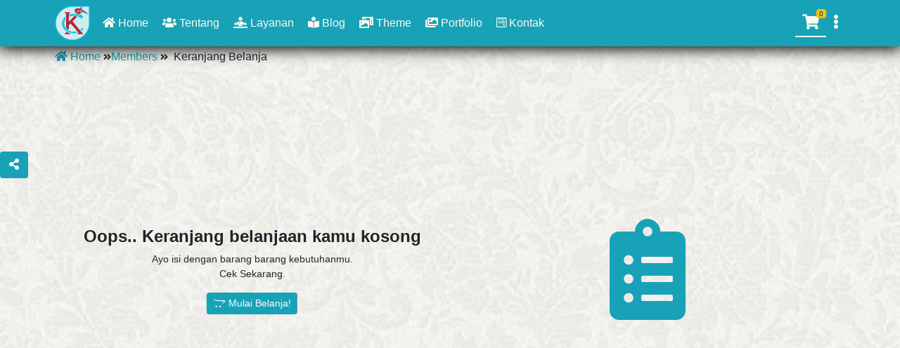

--- FILE ---
content_type: text/html; charset=UTF-8
request_url: https://www.kutaicoding.com/produk/keranjang
body_size: 44338
content:
<!DOCTYPE HTML>
<html lang="en">
	<head>
		<title>Keranjang Belanja | Kutai Coding</title>
		<meta http-equiv="Content-Type" content="text/html; charset=UTF-8" />
		<meta name="viewport" content="width=device-width, initial-scale=1, maximum-scale=1" />
		<meta name="viewport" content="width=device-width, initial-scale=1.0, maximum-scale=1, user-scalable=no" />
		<meta http-equiv="Content-Type" content="text/html; charset=utf-8" />
		<meta name="description" content="kutaicoding melayani jasa pembuatan Landing Page / Website, Aplikasi Mobile, UI UX Design, Software Enginer, untuk wilayah Tenggarong, Kutai kartanegara, Borneo, Kalimantan Timur, Indonesia dan Asia. Kami merupakan Sociopreneur yang dapat membantu Pemerintahan, Pejabat, Militer, Universitas, Hotel, Organisasi atau perusahaan yang bergerak dibidang bisnis atau komersial. Bukan hanya pelayanan tetapi kualitas dan harga,menjadi hal terbaik untuk promosi perusahaan/usaha bisnis melalui digital.">
		<meta name="keywords" content="kutaicoding, jasa pembuatan website tenggarong, jasa pembuatan website kukar, jasa pembuatan website perusahaan, jasa pembuatan website sekolah, jasa pembuatan website hotel, jasa pembuatan website instansi, jasa pembuatan website toko online, web developer, mobile developer, software enginer, ui ux design">
		<meta name="author" content="Kutai Coding">
		<meta name="robots" content="all,index,follow">
		<meta http-equiv="Content-Language" content="id-ID">
		<meta NAME="Distribution" CONTENT="Global">
		<meta NAME="Rating" CONTENT="General">
		
		<link rel="canonical" href="https://www.kutaicoding.com/produk/keranjang" />
						<meta property="og:site_name" content="https://www.kutaicoding.com/" />
		<meta property="og:image" content="https://www.kutaicoding.com/asset/images/kcp.ico" />
		<meta property="og:image:width" content="300" />
		<meta property="og:image:height" content="300" />
		<meta property="og:locale" content="id_ID" />
		
		<meta name="twitter:creator" content="@kutaicoding" />
		<meta name="twitter:site" content="@kutaicoding" />
		<meta name="twitter:text:title" content="Keranjang Belanja" />
		<meta name="twitter:image" content="https://www.kutaicoding.com/asset/images/kcp.ico" />
		<meta name="twitter:card" content="summary_large_image" />
		<meta name="facebook-domain-verification" content="rvhph9138ugn9k6dpzn0s9gpjuggzf" />
		
		<link rel="shortcut icon" href="https://www.kutaicoding.com/asset/images/kcp.ico" />
		<link rel="alternate" type="application/rss+xml" title="RSS 2.0" href="rss.xml" />
		<!-- Normalize CSS -->
		<link rel="stylesheet" href="https://www.kutaicoding.com/asset/adminlte/plugins/fontawesome-free/css/all.min.css">
		<link rel="stylesheet" href="https://www.kutaicoding.com/asset/adminlte/plugins/fontawesome-free/css/v4-shims.min.css">
		<link rel="stylesheet" href="https://www.kutaicoding.com/asset/adminlte/plugins/sweetalert2/sweetalert2.css" />
		<!-- iCheck for checkboxes and radio inputs -->
		<link rel="stylesheet" href="https://www.kutaicoding.com/asset/adminlte/plugins/icheck-bootstrap/icheck-bootstrap.min.css">
		<!-- Bootstrap Color Picker -->
		<link rel="stylesheet" href="https://www.kutaicoding.com/asset/adminlte/plugins/select2-bootstrap4-theme/select2-bootstrap4.min.css">
		<link rel="stylesheet" href="https://www.kutaicoding.com/asset/adminlte/dist/css/adminlte.min.css">
		<link rel="stylesheet" href="https://www.kutaicoding.com/asset/adminlte/dist/css/style.css">
		<link rel="stylesheet" href="https://www.kutaicoding.com/asset/adminlte/dist/css/custom.css">
		<link rel="stylesheet" href="https://www.kutaicoding.com/asset/adminlte/dist/css/color.css">
		<link rel="stylesheet" href="https://www.kutaicoding.com/asset/adminlte/plugins/aos/aos.css">
		<link rel="stylesheet" href="https://www.kutaicoding.com/asset/adminlte/plugins/kcnav/kcnav.css">
		<link rel="stylesheet" href="https://www.kutaicoding.com/asset/adminlte/plugins/owlcarousel/css/owl.carousel.min.css">
		<link rel="stylesheet" href="https://www.kutaicoding.com/asset/adminlte/plugins/owlcarousel/css/owl.theme.default.min.css">
		<link rel="stylesheet" href="https://www.kutaicoding.com/asset/adminlte/plugins/animate/animate.css">
		<!-- Google Font: Source Sans Pro -->
		
		<!-- <link href="https://fonts.googleapis.com/css?family=Source+Sans+Pro:300,400,400i,700" rel="stylesheet"> -->
		<script> 
			let map;
			
			function initMap() {
				const mapOptions = {
					zoom: 8,
					center: { lat: -0.4103377, lng: 116.9882952 },
				};
				
				map = new google.maps.Map(document.getElementById("map"), mapOptions);
				
				const marker = new google.maps.Marker({
					// The below line is equivalent to writing:
					// position: new google.maps.LatLng(-34.397, 150.644)
					position: { lat: -0.4103377, lng: 116.9882952 },
					map: map,
				});
				const infowindow = new google.maps.InfoWindow({
					content: "<p>Marker Location:" + marker.getPosition() + "</p>",
				});
				
				google.maps.event.addListener(marker, "click", () => {
					infowindow.open(map, marker);
				});
			}
		</script>
				<script async src="https://www.googletagmanager.com/gtag/js?id=G-MEMJG4BN1C"></script>
		<script>
			window.dataLayer = window.dataLayer || [];
			function gtag() {
			dataLayer.push(arguments);
			}
			gtag('js', new Date());
			gtag('config', 'G-MEMJG4BN1C');
		</script>
		<script>
			! function(f, b, e, v, n, t, s) {
				if (f.fbq) return;
				n = f.fbq = function() {
					n.callMethod ?
					n.callMethod.apply(n, arguments) : n.queue.push(arguments)
				};
				if (!f._fbq) f._fbq = n;
				n.push = n;
				n.loaded = !0;
				n.version = '2.0';
				n.queue = [];
				t = b.createElement(e);
				t.async = !0;
				t.src = v;
				s = b.getElementsByTagName(e)[0];
				s.parentNode.insertBefore(t, s)
			}(window, document, 'script',
			'https://connect.facebook.net/en_US/fbevents.js');
			fbq('init', '');
			fbq('track', 'PageView');
		</script>
		<!-- Facebook Pixel Code -->
		<noscript><img height="1" width="1" style="display:none"
			src="https://www.facebook.com/tr?id=&ev=PageView&noscript=1"
		/></noscript>
		<!-- End Facebook Pixel Code -->
						<!-- Facebook Pixel Code -->
			</head>
	<body class="theme-default hold-transition sidebar-collapse layout-fixed layout-navbar-fixed accent-cyan" style="height: auto;">
		<div class="preloader">
			<div class="loader wh-0">
				<div class="spinner"></div>
				<div class="spinner-2"></div>
			</div>
		</div>
				<div class="wrapper" >
			<!-- Navbar style="margin-top:-20px;" -->
			
			<header>

		<nav class="main-header navbar navbar-expand-md navbar-white" style="background-color: #17a2b8;">
			<div class="container">	<a class="navbar-brand p-0" href="https://www.kutaicoding.com/">							<img style="opacity: .8;" height="50px" src="https://www.kutaicoding.com/asset/logo/kcp.png" alt="Logo Primary">			</a>	<style> 	.nav-link {	color:#FFFAF0;	}	.nav-link.active,	.nav-link:hover {	color:#FFFAF0;	border-bottom-style: solid;    border-bottom-width: 2px;	border-bottom-color: #FFFAF0;	}	.dropdown-item.active, 	.dropdown-item:hover {	background-color:#17a2b8 !important;	color:#fff!important;	}</style><div class="collapse navbar-collapse order-3" id="navbarCollapse">	<ul class="navbar-nav">					<!-- Query untuk mencari data sub menu -->						<!-- periksa apakah ada sub menu -->										<!-- main menu tanpa sub menu -->								<li class="nav-item">					<a class="nav-link"  href="https://www.kutaicoding.com/"><i class="fas fa-home"></i> Home</a>				</li>								<!-- Query untuk mencari data sub menu -->						<!-- periksa apakah ada sub menu -->										<!-- main menu tanpa sub menu -->								<li class="nav-item">					<a class="nav-link"  href="https://www.kutaicoding.com/about"><i class="fas fa-users"></i> Tentang</a>				</li>								<!-- Query untuk mencari data sub menu -->						<!-- periksa apakah ada sub menu -->										<!-- main menu dengan sub menu -->				<li class="nav-item dropdown dropdown-hover">					<a class="nav-link "  href="https://www.kutaicoding.com/produk"><i class="fa fa-diagnoses"></i> Layanan</a>					<!-- sub menu nya disini -->					<ul class="dropdown-menu animate slideIn border border-right-0 border-cyan">																				<!-- Query untuk mencari data sub menu2 -->														<!-- periksa apakah ada sub menu2 -->															<li class="dropdown-submenu">									<a class="dropdown-item"  href="https://www.kutaicoding.com/produk/kategori/web-development"><div class="d-flex"><i class="fa fa-chalkboard-teacher align-self-center pr-1"></i> Web Development<i class="ml-auto fa fa-angle-right align-self-center pl-2"></i></div></a>									<ul class="dropdown-menu animate slideIn border border-right-0 border-cyan">																																<!-- Query untuk mencari data sub menu3 -->																						<!-- periksa apakah ada sub menu3 -->																							<li>													<a tabindex="-1" class="dropdown-item"  href="https://www.kutaicoding.com/produk/type/website-landing-page"><i class="fa fa-laptop-house"></i> Website Landing Page</a>												</li>																																											<!-- Query untuk mencari data sub menu3 -->																						<!-- periksa apakah ada sub menu3 -->																							<li>													<a tabindex="-1" class="dropdown-item"  href="https://www.kutaicoding.com/produk/type/website-Perusahaan"><i class="fa fa-building"></i> Website Perusahaan</a>												</li>																																											<!-- Query untuk mencari data sub menu3 -->																						<!-- periksa apakah ada sub menu3 -->																							<li>													<a tabindex="-1" class="dropdown-item"  href="https://www.kutaicoding.com/produk/type/website-sekolah-universitas"><i class="fa fa-graduation-cap"></i> Website Sekolah & Universitas</a>												</li>																																											<!-- Query untuk mencari data sub menu3 -->																						<!-- periksa apakah ada sub menu3 -->																							<li>													<a tabindex="-1" class="dropdown-item"  href="https://www.kutaicoding.com/produk/type/website-instansi-pemerintah"><i class="fa  fa-university"></i> Website Instansi & Pemerintah</a>												</li>																																											<!-- Query untuk mencari data sub menu3 -->																						<!-- periksa apakah ada sub menu3 -->																							<li>													<a tabindex="-1" class="dropdown-item"  href="https://www.kutaicoding.com/produk/type/website-portal-berita"><i class="fas fa-newspaper"></i> Website Portal Berita</a>												</li>																																											<!-- Query untuk mencari data sub menu3 -->																						<!-- periksa apakah ada sub menu3 -->																							<li>													<a tabindex="-1" class="dropdown-item"  href="https://www.kutaicoding.com/produk/type/website-hotel-penginapan"><i class="fas fa-hotel"></i> Website Hotel & Penginapan</a>												</li>																																											<!-- Query untuk mencari data sub menu3 -->																						<!-- periksa apakah ada sub menu3 -->																							<li>													<a tabindex="-1" class="dropdown-item"  href="https://www.kutaicoding.com/produk/type/website-toko-online"><i class="fas fa-shopping-cart"></i> Website Toko Online</a>												</li>																																											<!-- Query untuk mencari data sub menu3 -->																						<!-- periksa apakah ada sub menu3 -->																							<li>													<a tabindex="-1" class="dropdown-item"  href="https://www.kutaicoding.com/produk/type/website-personal"><i class="fas fa-id-card"></i> Website Personal</a>												</li>																																											<!-- Query untuk mencari data sub menu3 -->																						<!-- periksa apakah ada sub menu3 -->																							<li>													<a tabindex="-1" class="dropdown-item"  href="https://www.kutaicoding.com/produk/type/website-custom"><i class="fa fa-laptop-code"></i> Website Custom</a>												</li>																														</ul>								</li>																												<!-- Query untuk mencari data sub menu2 -->														<!-- periksa apakah ada sub menu2 -->															<li class="dropdown-submenu">									<a class="dropdown-item"  href="https://www.kutaicoding.com/produk/kategori/mobile-development"><div class="d-flex"><i class="fas fa-mobile-alt align-self-center pr-1"></i> Mobile Development<i class="ml-auto fa fa-angle-right align-self-center pl-2"></i></div></a>									<ul class="dropdown-menu animate slideIn border border-right-0 border-cyan">																																<!-- Query untuk mencari data sub menu3 -->																						<!-- periksa apakah ada sub menu3 -->																							<li>													<a tabindex="-1" class="dropdown-item"  href="https://www.kutaicoding.com/produk/detail/aplikasi-siaga"><i class="fa fa-user-circle-o"></i> SIAGA</a>												</li>																																											<!-- Query untuk mencari data sub menu3 -->																						<!-- periksa apakah ada sub menu3 -->																							<li>													<a tabindex="-1" class="dropdown-item"  href="https://www.kutaicoding.com/produk/detail/aplikasi-losdol"><i class="fa fa-id-card-alt"></i> LOSDOL</a>												</li>																																											<!-- Query untuk mencari data sub menu3 -->																						<!-- periksa apakah ada sub menu3 -->																							<li>													<a tabindex="-1" class="dropdown-item"  href="https://www.kutaicoding.com/produk/detail/aplikasi-rabok"><i class="fa fa-fingerprint"></i> RABOK</a>												</li>																														</ul>								</li>																												<!-- Query untuk mencari data sub menu2 -->														<!-- periksa apakah ada sub menu2 -->															<li>									<a class="dropdown-item"  href="https://www.kutaicoding.com/produk/kategori/maintenance-web"><i class="fas fa-user-shield"></i> Maintenance Web</a>								</li>																											<!-- Query untuk mencari data sub menu2 -->														<!-- periksa apakah ada sub menu2 -->															<li>									<a class="dropdown-item"  href="https://www.kutaicoding.com/produk/kategori/jasa-optimasi-seo"><i class="fas fa-search-location"></i> Jasa Optimasi SEO</a>								</li>																											<!-- Query untuk mencari data sub menu2 -->														<!-- periksa apakah ada sub menu2 -->															<li class="dropdown-submenu">									<a class="dropdown-item"  href="https://www.kutaicoding.com/produk/kategori/digital-marketing"><div class="d-flex"><i class="fas fa-business-time align-self-center pr-1"></i> Digital Marketing<i class="ml-auto fa fa-angle-right align-self-center pl-2"></i></div></a>									<ul class="dropdown-menu animate slideIn border border-right-0 border-cyan">																																<!-- Query untuk mencari data sub menu3 -->																						<!-- periksa apakah ada sub menu3 -->																							<li>													<a tabindex="-1" class="dropdown-item"  href="https://www.kutaicoding.com/produk/type/jasaiklangoogle"><i class="fa fa-google"></i> Google Ads</a>												</li>																																											<!-- Query untuk mencari data sub menu3 -->																						<!-- periksa apakah ada sub menu3 -->																							<li>													<a tabindex="-1" class="dropdown-item"  href="https://www.kutaicoding.com/produk/type/jasakelolasosmed"><i class="fa fa-facebook"></i> Social Media Marketing</a>												</li>																																											<!-- Query untuk mencari data sub menu3 -->																						<!-- periksa apakah ada sub menu3 -->																							<li>													<a tabindex="-1" class="dropdown-item"  href="https://www.kutaicoding.com/produk/type/whatsappapigateway"><i class="fa fa-whatsapp"></i> Whastapp Api Gateway</a>												</li>																														</ul>								</li>																												<!-- Query untuk mencari data sub menu2 -->														<!-- periksa apakah ada sub menu2 -->															<li>									<a class="dropdown-item"  href="https://www.kutaicoding.com/produk/kategori/content-management"><i class="fa fa-users-cog"></i> Content Management</a>								</li>																											<!-- Query untuk mencari data sub menu2 -->														<!-- periksa apakah ada sub menu2 -->															<li>									<a class="dropdown-item" target='_BLANK' href="https://undanganetam.com"><i class="fa  fa-envelope-open-text"></i> Undangan Digital</a>								</li>																		</ul>				</li>									<!-- Query untuk mencari data sub menu -->						<!-- periksa apakah ada sub menu -->										<!-- main menu tanpa sub menu -->								<li class="nav-item">					<a class="nav-link"  href="https://www.kutaicoding.com/blog"><i class="fa fa-book-reader"></i> Blog</a>				</li>								<!-- Query untuk mencari data sub menu -->						<!-- periksa apakah ada sub menu -->										<!-- main menu tanpa sub menu -->								<li class="nav-item">					<a class="nav-link"  href="https://www.kutaicoding.com/desain"><i class="fa fa-photo-video"></i> Theme</a>				</li>								<!-- Query untuk mencari data sub menu -->						<!-- periksa apakah ada sub menu -->										<!-- main menu tanpa sub menu -->								<li class="nav-item">					<a class="nav-link"  href="https://www.kutaicoding.com/albums"><i class="fa fa-images"></i> Portfolio</a>				</li>								<!-- Query untuk mencari data sub menu -->						<!-- periksa apakah ada sub menu -->										<!-- main menu tanpa sub menu -->								<li class="nav-item">					<a class="nav-link"  href="https://www.kutaicoding.com/hubungi"><i class="fa fa-wpforms"></i> Kontak</a>				</li>						</ul></div>	<ul class="order-1 order-md-3 navbar-nav navbar-no-expand ml-auto">				<li class="nav-item">		<a class="nav-link" href="https://www.kutaicoding.com/produk/keranjang" aria-expanded="false">			<i class="fa fa-shopping-cart fa-lg"></i>			<span style="top:0;right:0;" class='badge badge-warning navbar-badge'>0</span>		</a>	</li>	<li class="nav-item">		<a id="pushmenus" class="nav-link pushmenu d-none d-md-none" data-widget="pushmenu" href="#" role="button"><i class="fa fa-bars fa-lg"></i></a>	</li>			<li class="nav-item dropdown">						<a class="nav-link" data-toggle="dropdown" href="#" aria-expanded="true">				<i class="fas fa-ellipsis-v fa-lg"></i>			</a>			<div class="dropdown-menu dropdown-menu-right shadow animate slideIn" aria-labelledby="userDropdown">				<a class="dropdown-item" href="https://www.kutaicoding.com/members/login">					<i class="fas fa-sign-in-alt fa-sm fa-fw mr-2 text-gray-400"></i>					Masuk				</a>				<a class="dropdown-item" href="https://www.kutaicoding.com/members/daftar">					<i class="fas fa-edit fa-sm fa-fw mr-2 text-gray-400"></i>					Daftar				</a>			</div>		</li>	</ul><script type="text/javascript" src="https://www.kutaicoding.com/asset/adminlte/plugins/jquery/jquery.min.js"></script><script type="text/javascript">	$(function() {		const Toast = Swal.mixin({			toast: true,			position: 'top-end',		});			});</script><script>    $(document).ready(function(){		// Toggle plus minus icon on show hide of collapse element		$("#pushmenu").on('click', function(){			if($(this).find($("#pushmenu .fa")).hasClass('fa-bars'))			{				$("#pushmenu").find(".fa").removeClass("fa-bars").addClass("fa-times");				} else {				$("#pushmenu").find(".fa").removeClass("fa-times").addClass("fa-bars");			}								});	});</script></div>		</nav>

	<div class="">
			<nav id="main-nav">		<ul class="first-nav">							<!-- Query untuk mencari data sub menu -->								<!-- periksa apakah ada sub menu -->													<!-- main menu tanpa sub menu -->					<li>						<a class=""  href="https://www.kutaicoding.com/"><i class="fas fa-home"></i> Home</a>					</li>											<!-- Query untuk mencari data sub menu -->								<!-- periksa apakah ada sub menu -->													<!-- main menu tanpa sub menu -->					<li>						<a class=""  href="https://www.kutaicoding.com/about"><i class="fas fa-users"></i> Tentang</a>					</li>											<!-- Query untuk mencari data sub menu -->								<!-- periksa apakah ada sub menu -->													<!-- main menu dengan sub menu -->					<li>						<a class=""  href="https://www.kutaicoding.com/produk">							<i class="fa fa-diagnoses"></i> Layanan						</a>						<!-- sub menu nya disini -->						<ul>																							<!-- Query untuk mencari data sub menu2 -->																<!-- periksa apakah ada sub menu2 -->																	<li>										<a class=""  href="https://www.kutaicoding.com/produk/kategori/web-development">											<i class="fa fa-chalkboard-teacher"></i> Web Development										</a>										<ul>																																			<!-- Query untuk mencari data sub menu3 -->																								<!-- periksa apakah ada sub menu3 -->																									<li>														<a tabindex="-1" class=""  href="https://www.kutaicoding.com/produk/type/website-landing-page"><i class="fa fa-laptop-house"></i> Website Landing Page</a>													</li>																																															<!-- Query untuk mencari data sub menu3 -->																								<!-- periksa apakah ada sub menu3 -->																									<li>														<a tabindex="-1" class=""  href="https://www.kutaicoding.com/produk/type/website-Perusahaan"><i class="fa fa-building"></i> Website Perusahaan</a>													</li>																																															<!-- Query untuk mencari data sub menu3 -->																								<!-- periksa apakah ada sub menu3 -->																									<li>														<a tabindex="-1" class=""  href="https://www.kutaicoding.com/produk/type/website-sekolah-universitas"><i class="fa fa-graduation-cap"></i> Website Sekolah & Universitas</a>													</li>																																															<!-- Query untuk mencari data sub menu3 -->																								<!-- periksa apakah ada sub menu3 -->																									<li>														<a tabindex="-1" class=""  href="https://www.kutaicoding.com/produk/type/website-instansi-pemerintah"><i class="fa  fa-university"></i> Website Instansi & Pemerintah</a>													</li>																																															<!-- Query untuk mencari data sub menu3 -->																								<!-- periksa apakah ada sub menu3 -->																									<li>														<a tabindex="-1" class=""  href="https://www.kutaicoding.com/produk/type/website-portal-berita"><i class="fas fa-newspaper"></i> Website Portal Berita</a>													</li>																																															<!-- Query untuk mencari data sub menu3 -->																								<!-- periksa apakah ada sub menu3 -->																									<li>														<a tabindex="-1" class=""  href="https://www.kutaicoding.com/produk/type/website-hotel-penginapan"><i class="fas fa-hotel"></i> Website Hotel & Penginapan</a>													</li>																																															<!-- Query untuk mencari data sub menu3 -->																								<!-- periksa apakah ada sub menu3 -->																									<li>														<a tabindex="-1" class=""  href="https://www.kutaicoding.com/produk/type/website-toko-online"><i class="fas fa-shopping-cart"></i> Website Toko Online</a>													</li>																																															<!-- Query untuk mencari data sub menu3 -->																								<!-- periksa apakah ada sub menu3 -->																									<li>														<a tabindex="-1" class=""  href="https://www.kutaicoding.com/produk/type/website-personal"><i class="fas fa-id-card"></i> Website Personal</a>													</li>																																															<!-- Query untuk mencari data sub menu3 -->																								<!-- periksa apakah ada sub menu3 -->																									<li>														<a tabindex="-1" class=""  href="https://www.kutaicoding.com/produk/type/website-custom"><i class="fa fa-laptop-code"></i> Website Custom</a>													</li>																																	</ul>									</li>																																<!-- Query untuk mencari data sub menu2 -->																<!-- periksa apakah ada sub menu2 -->																	<li>										<a class=""  href="https://www.kutaicoding.com/produk/kategori/mobile-development">											<i class="fas fa-mobile-alt"></i> Mobile Development										</a>										<ul>																																			<!-- Query untuk mencari data sub menu3 -->																								<!-- periksa apakah ada sub menu3 -->																									<li>														<a tabindex="-1" class=""  href="https://www.kutaicoding.com/produk/detail/aplikasi-siaga"><i class="fa fa-user-circle-o"></i> SIAGA</a>													</li>																																															<!-- Query untuk mencari data sub menu3 -->																								<!-- periksa apakah ada sub menu3 -->																									<li>														<a tabindex="-1" class=""  href="https://www.kutaicoding.com/produk/detail/aplikasi-losdol"><i class="fa fa-id-card-alt"></i> LOSDOL</a>													</li>																																															<!-- Query untuk mencari data sub menu3 -->																								<!-- periksa apakah ada sub menu3 -->																									<li>														<a tabindex="-1" class=""  href="https://www.kutaicoding.com/produk/detail/aplikasi-rabok"><i class="fa fa-fingerprint"></i> RABOK</a>													</li>																																	</ul>									</li>																																<!-- Query untuk mencari data sub menu2 -->																<!-- periksa apakah ada sub menu2 -->																	<li>										<a class=""  href="https://www.kutaicoding.com/produk/kategori/maintenance-web"><i class="fas fa-user-shield"></i> Maintenance Web</a>									</li>																															<!-- Query untuk mencari data sub menu2 -->																<!-- periksa apakah ada sub menu2 -->																	<li>										<a class=""  href="https://www.kutaicoding.com/produk/kategori/jasa-optimasi-seo"><i class="fas fa-search-location"></i> Jasa Optimasi SEO</a>									</li>																															<!-- Query untuk mencari data sub menu2 -->																<!-- periksa apakah ada sub menu2 -->																	<li>										<a class=""  href="https://www.kutaicoding.com/produk/kategori/digital-marketing">											<i class="fas fa-business-time"></i> Digital Marketing										</a>										<ul>																																			<!-- Query untuk mencari data sub menu3 -->																								<!-- periksa apakah ada sub menu3 -->																									<li>														<a tabindex="-1" class=""  href="https://www.kutaicoding.com/produk/type/jasaiklangoogle"><i class="fa fa-google"></i> Google Ads</a>													</li>																																															<!-- Query untuk mencari data sub menu3 -->																								<!-- periksa apakah ada sub menu3 -->																									<li>														<a tabindex="-1" class=""  href="https://www.kutaicoding.com/produk/type/jasakelolasosmed"><i class="fa fa-facebook"></i> Social Media Marketing</a>													</li>																																															<!-- Query untuk mencari data sub menu3 -->																								<!-- periksa apakah ada sub menu3 -->																									<li>														<a tabindex="-1" class=""  href="https://www.kutaicoding.com/produk/type/whatsappapigateway"><i class="fa fa-whatsapp"></i> Whastapp Api Gateway</a>													</li>																																	</ul>									</li>																																<!-- Query untuk mencari data sub menu2 -->																<!-- periksa apakah ada sub menu2 -->																	<li>										<a class=""  href="https://www.kutaicoding.com/produk/kategori/content-management"><i class="fa fa-users-cog"></i> Content Management</a>									</li>																															<!-- Query untuk mencari data sub menu2 -->																<!-- periksa apakah ada sub menu2 -->																	<li>										<a class="" target='_BLANK' href="https://undanganetam.com"><i class="fa  fa-envelope-open-text"></i> Undangan Digital</a>									</li>																					</ul>					</li>												<!-- Query untuk mencari data sub menu -->								<!-- periksa apakah ada sub menu -->													<!-- main menu tanpa sub menu -->					<li>						<a class=""  href="https://www.kutaicoding.com/blog"><i class="fa fa-book-reader"></i> Blog</a>					</li>											<!-- Query untuk mencari data sub menu -->								<!-- periksa apakah ada sub menu -->													<!-- main menu tanpa sub menu -->					<li>						<a class=""  href="https://www.kutaicoding.com/desain"><i class="fa fa-photo-video"></i> Theme</a>					</li>											<!-- Query untuk mencari data sub menu -->								<!-- periksa apakah ada sub menu -->													<!-- main menu tanpa sub menu -->					<li>						<a class=""  href="https://www.kutaicoding.com/albums"><i class="fa fa-images"></i> Portfolio</a>					</li>											<!-- Query untuk mencari data sub menu -->								<!-- periksa apakah ada sub menu -->													<!-- main menu tanpa sub menu -->					<li>						<a class=""  href="https://www.kutaicoding.com/hubungi"><i class="fa fa-wpforms"></i> Kontak</a>					</li>									</ul>		<ul class="second-nav">			<li>									<img width="100" class="img-fluid mx-auto d-block" src="https://www.kutaicoding.com/asset/logo/kcp.png" alt="Logo Primary">								<div class="judul text-center">					<h2 class="p-0 mt-n1 display-5"><span class="text-red bold">Kutai</span><span class="text-cyan bold">Coding</span></h2>					<p class="mt-n2 display-7 semi-bold">IT Partner & Consultant</p>				</div>			</li>			<li>				<a href="https://www.kutaicoding.com/k/cara-pemesanan"><i class="fa fa-money-bill fa-lg fa-lg"></i> Cara Pemesanan</a>			</li>			<li>				<a href="https://www.kutaicoding.com/konfirmasi?kode=TRX"><i class="fa fa-cash-register fa-lg"></i> Konfirmasi Pembayaran</a>			</li>			<li>				<a href="https://www.kutaicoding.com/k/syarat-ketentuan"><i class="fa fa-users-cog fa-lg"></i> Syarat &amp; Ketentuan</a>			</li>			<li>				<a href="https://www.kutaicoding.com/k/kebijakan-privasi"><i class="fa fa-user-shield fa-lg"></i> Kebijakan &amp; Privasi</a>			</li>			<li>				<a href="https://www.kutaicoding.com/members/logout"><i class="fa fa-sign-out-alt fa-lg"></i> Logout</a>			</li>			<li>				<a href="https://www.kutaicoding.com/faq"><i class="fa fa-question-circle fa-lg"></i> Pusat Bantuan &amp; FAQ</a>			</li>		</ul>		<ul class="bottom-nav">			<li>				<div class="nav-item-link p-2">					<span>Copyright &copy; 2014-2026</span>					<a class="d-inline p-0" href="https://www.kutaicoding.com/">Kutai Coding</a>				</div> 			</li>		</ul>	</nav>			</div>
</header>			<!-- /.navbar -->			
			<!-- Content Wrapper. Contains page content -->
			<div class="content-wrapper" style="min-height: 136px; background: url('https://kutaicoding.com/asset/adminlte/dist/img/flower.png') center center;">
				<!-- Main content -->
				<style>	.small-box{	min-width:25%	}	.small-box.active{	border-bottom: 5px solid #000;	}	@media screen and (min-width: 601px) {	p.tracking {	font-size: 30px;	text-align: center;	}	}	@media screen and (max-width: 600px) {	div.fix-bayar {	position: fixed;	bottom: 40px;	width:100%;    margin-left: -8px;    box-shadow: 0px 2px 10px 2px #000;	background:#fff;	z-index: 1037;	}	}</style><section class="parallax-background py-3 py-md-2" style="background: url('https://www.kutaicoding.com/asset/adminlte/dist/img/flower.png') center center;">	<div class="overlay bg-white" style="opacity: 0.5;"></div>	<div class="container">		<div class="d-flex flex-wrap">			<div class="py-1"><a class="hover-dark" href="https://www.kutaicoding.com/"><i class="fa fa-home"></i> Home</a> <small class="fas fa-angle-double-right"></small></div>			<div class="py-1"><a class="hover-dark" href="https://www.kutaicoding.com/members"> Members</a> <small class="fas fa-angle-double-right"></small></div>			<div class="py-1 ml-2">Keranjang Belanja </div>		</div>					<div class="row flex-row-reverse m-0 bg-transparent justify-content-center align-items-center vh-80">				<div class='col-md-6 p-2'>					<div class="fa-3x text-center">						<span class="text-cyan animate__animated animate__infinite animate__flipInX">							<i class="fa fa-clipboard-list fa-3x" style="--fa-primary-color: orangered;"></i>						</span>					</div>				</div>				<div class='col-md-6 p-2 text-center'>					<h4 class="bold">Oops.. Keranjang belanjaan kamu kosong</h4>					<p class="text-sm m-0">Ayo isi dengan barang barang kebutuhanmu.</p>					<p class="text-sm ">Cek Sekarang.</p>					<a class='btn btn-cyan btn-sm animate__animated animate__infinite animate__wobble' href='https://www.kutaicoding.com/produk'><i class='fa fa-opencart'></i> Mulai Belanja!</a>				</div>			</div>				</div></section><script type="text/javascript" src="https://www.kutaicoding.com/asset/adminlte/plugins/jquery/jquery.min.js"></script><script type="text/javascript">	$(function() {		const Toast = Swal.mixin({			toast: true,			position: 'top-end',		});			});</script><script type="text/javascript">	jQuery('<div class="input-group-append"><button class="d-none btn btn-cyan btn-xs" type="button" id="button-plus"><i class="fas fa-plus-circle"></i> </button></div>').insertAfter('.quantity input');	jQuery('<div class="input-group-prepend"><button class="d-none btn btn-cyan btn-xs" type="button" id="button-minus"><i class="fas fa-minus-circle"></i> </button></div>').insertBefore('.quantity input');	jQuery('.quantity').each(function () {		var spinner = jQuery(this),		input = spinner.find('input.ubahQty'),		btnUp = spinner.find('#button-plus'),		btnDown = spinner.find('#button-minus'),		min = input.attr('min'),		max = input.attr('max');		btnUp.click(function () {			var oldValue = parseFloat(input.val());			if (oldValue >= max) {				var newVal = oldValue;				var newHarga = oldHarga;				} else {				var newVal = oldValue + 1;			}			spinner.find("input").val(newVal);			spinner.find("input").trigger("change");		});		btnDown.click(function () {			var oldValue = parseFloat(input.val());			if (oldValue <= min) {				var newVal = oldValue;				} else {				var newVal = oldValue - 1;			}			spinner.find("input").val(newVal);			spinner.find("input").trigger("change");		});	});	function ToRupiah(angka)	{		var rupiah = '';		var angkarev = angka.toString().split('').reverse().join('');		for(var i = 0; i < angkarev.length; i++) if(i%3 == 0) rupiah += angkarev.substr(i,3)+'.';		return 'Rp. '+rupiah.split('',rupiah.length-1).reverse().join('');	}	function ToAngka(rupiah)	{		return parseInt(rupiah.replace(/[^0-9]/g, ''), 10);	}	$(window).on('load', function(){		var idC = $('input[name="cicilan"]:checked', '#cicil').val();		var dc = $('input[name="cicilan"]:checked', '#cicil').attr('data-cicilan');		var tB = $('#totalbayar .counter').html();		var persen = dc/100 * ToAngka(tB);		var cBayar = (ToAngka(tB) + persen) / idC;		var tBayar = cBayar * idC;		//alert(idC);		$('#idC').val(idC);		$('#total').val(Math.round(tBayar));		$('#bayarC').val(Math.round(cBayar));		$('#tBayar').html(ToRupiah(Math.round(tBayar)));	});	$('#cicil input').on('change', function() {		var idC = $('input[name="cicilan"]:checked', '#cicil').val();		var dc = $('input[name="cicilan"]:checked', '#cicil').attr('data-cicilan');		var tB = $('#totalbayar .counter').html();		var persen = dc/100 * ToAngka(tB);		var cBayar = (ToAngka(tB) + persen) / idC;		var tBayar = cBayar * idC;		//alert(idC);		$('#idC').val(idC);		$('#total').val(Math.round(tBayar));		$('#bayarC').val(Math.round(cBayar));		$('#tBayar').html(ToRupiah(Math.round(tBayar)));	});</script>				<!-- /.content -->
			</div>
			<!-- Main Footer -->
										<nav class="sosmed d-none d-md-block">	<button id="clickShare" type="button" class="btn bg-cyan rounded hoverbg-cyan" data-toggle="button" aria-pressed="false" autocomplete="off">		<i id="iconFa" style="border-radius: 50%" class="fa fa-share-alt"></i>	</button>    <ul id="share" class="animate__animated " style="opacity:0 ; display:none">		<script language="javascript">			document.write(			"<li><a class='text-white' style='background: #4064ac' href='http://www.facebook.com/share.php?u=" + document.URL + " ' target='_blank'><i class='fab fa-facebook-f'></i><span>Facebook</span></a></li>"			);			document.write(			"<li><a class='text-white' style='background: #4fc5f7' href='http://twitter.com/home/?status=" + document.URL + "' target='_blank'><i class='fab fa-twitter'></i><span>Twitter</span></a></li>"			);			document.write(			"<li><a class='text-white' style='background: #d6473b' href='https://plus.google.com/share?url=" + document.URL + "' target='_blank'><i class='fab fa-google-plus'></i><span>Google+</span></a></li>"			);			document.write(			"<li><a class='text-white' style='background: #41bd51' href='whatsapp://send?text=" + document.URL + "' target='_blank' data-action='share/whatsapp/share'><i class='fab fa-whatsapp'></i><span>Whatsapp</span></a></li>"			);			document.write(			"<li><a class='text-white' style='background: #ff0000' href='https://pinterest.com/pin/create/bookmarklet/?media=" + document.URL + "' target='_blank'><i class='fab fa-pinterest'></i><span>Pinterest</span></a></li>"			);			document.write(			"<li><a class='text-white' style='background: #0077b0' href='https://www.linkedin.com/shareArticle?mini=true&url=" + document.URL + "' target='_blank'><i class='fab fa-linkedin'></i><span>Linkedin</span></a></li>"			);			document.write(			"<li><a class='text-white' style='background: #555555' href='mailto:?subject=Simple%20Social%20Network%20Sharing%20Plugin&body=" + document.URL + "' target='_blank'><i class='fa fa-envelope'></i><span>Email</span></a></li>"			);		</script>		<li><a class="rss text-light hoverc-dark" href="https://www.kutaicoding.com/rss.xml"><i class="fa-2x fa fa-rss"></i><span>RSS</span></a></li>	</ul></nav><script type="text/javascript" src="https://www.kutaicoding.com/asset/adminlte/plugins/jquery/jquery.min.js"></script><script language="javascript">	var x = document.getElementById("share");	$(document).ready(function(){		$("#clickShare").click(function(){			if (x.style.opacity === "0") {				$("#iconFa").removeClass("fa-share-alt").addClass("fa-times fa-spin");				$("#share").removeClass("animate__backOutLeft").addClass("animate__backInDown");				x.style.opacity = "1";				x.style.display = "block";				} else {				$("#iconFa").removeClass("fa-times fa-spin").addClass("fa-share-alt");				$("#share").removeClass("animate__backInDown").addClass("animate__backOutLeft");				x.style.opacity = "0";			}		});	});</script> 
						<div class="mb-5 d-md-none"></div>
			<div id="footer-bar" class="footer-bar-6 justify-content-center d-md-none">
				<a href="https://www.kutaicoding.com/blog"><i class="fa fa-book-reader"></i><span>Blog</span><em></em><strong><u></u></strong></a>
				<a href="https://www.kutaicoding.com/produk"><i class="fa fa-opencart"></i><span>Layanan</span><em></em><strong><u></u></strong></a>
				<a href="https://www.kutaicoding.com/" ><i class="fa fa-home"></i><span>Home</span><em></em><strong><u></u></strong></a>
				<a href="https://www.kutaicoding.com/desain"><i class="fa fa-photo-video"></i><span>Theme</span><em></em><strong><u></u></strong></a>
				<a id="pushmenus" class="pushmenu" data-widget="pushmenu" role="button"><i class="fa fa-bars"></i><span>Menu</span><em></em></a>
			</div>
		</div>
		
		<script type="text/javascript" src="https://www.kutaicoding.com/asset/adminlte/plugins/jquery/jquery.min.js"></script>
		<script src="https://www.kutaicoding.com/asset/adminlte/dist/js/script.js"></script>
		<script src="https://www.kutaicoding.com/asset/adminlte/plugins/kcnav/kc-offcanvas-nav.js?ver=6.1.3"></script>
		<script src="https://www.kutaicoding.com/asset/adminlte/plugins/jarallax/jarallax.min.js"></script>
		<script src="https://www.kutaicoding.com/asset/adminlte/plugins/jarallax/jarallax-video.min.js"></script>
		<script type="text/javascript">
			jarallax(document.querySelectorAll('.jarallax'), 'destroy');
			jarallax(document.querySelectorAll('.jarallax2'));
			$('.jarallax').jarallax({
				videoVolume: 0,
			});
		</script>
		<!-- Bootstrap -->
		<script src="https://www.kutaicoding.com/asset/adminlte/plugins/bootstrap/js/bootstrap.bundle.min.js"></script>
		<!-- Select2 -->
		<script src="https://www.kutaicoding.com/asset/adminlte/plugins/select2/js/select2.full.min.js"></script>
		
		<!-- Bootstrap Switch -->
		<script src="https://www.kutaicoding.com/asset/adminlte/plugins/bootstrap-switch/js/bootstrap-switch.min.js"></script> 
		<!-- sweetalert2 -->
		<script src="https://www.kutaicoding.com/asset/adminlte/plugins/sweetalert2/sweetalert2.js"></script>
		<!-- AdminLTE App -->
		<script src="https://www.kutaicoding.com/asset/adminlte/dist/js/adminlte.js"></script>
		<script src="https://www.kutaicoding.com/asset/adminlte/plugins/aos/aos.js"></script>
		<script src="https://www.kutaicoding.com/asset/adminlte/plugins/owlcarousel/js/owl.carousel.js"></script>
		<!-- DataTables -->
				<script>
			//Initialize Select2 Elements
			$(document).ready(function() {
				$(".select2").select2({ width: '100%' });
			});
		</script>
		<script>
			AOS.init({
				easing: 'ease-in-out-sine'
			});
		</script>
		<script>
			$(window).on('load', function(){
				$('.preloader').addClass('out');
			});
			
			// add active class and stay opened when selected **/
			var url = window.location;
			// for sidebar menu entirely but not cover treeview
			$('ul.navbar-nav a').filter(function(){
				return this.href == url;
			}).addClass('active');
			// for treeview
			$('ul.dropdown-menu a').filter(function(){
				return this.href == url;
			}).parentsUntil(".navbar-nav > .dropdown-menu").addClass('dropdown-hover') .prev('a').addClass('active');
			
			// for sidebar menu entirely but not cover treeview
			$('ul.first-nav a').filter(function(){
				return this.href == url;
			}).addClass('active');
			// for treeview
			$('ul.first-nav a').filter(function(){
				return this.href == url;
			}).parentsUntil(".nav-parent > .nav-item-link").prev('a').addClass('active');
			
			$('#footer-bar a').filter(function(){
				return this.href == url;
			}).addClass('active-nav circle-nav');
			
		</script>
		<script>
			(function($) {
				'use strict';
				// call our plugin
				var Nav = new kcOffcanvasNav('#main-nav', {
					disableAt: false,
					customToggle: '.pushmenu',
					levelSpacing: 40,
					navTitle: 'All Categories',
					levelTitles: true,
					levelTitleAsBack: true,
					pushContent: '#container',
					labelClose: false
				});	
			})(jQuery);
		</script>
		
		<script>
			$(document).ready(function(){
				$(".artikel").each(function(){
					$(".artikel p").removeAttr("style");
					$(".artikel span").removeAttr("style");
					$(".artikel ul").removeAttr("style");
				});
				
				$(".produk").each(function(){
					$(".produk p").removeAttr("style");
					//$(".produk p").addClass("text-justify m-2");
					$(".produk span").removeAttr("style");
				});
				$(".post").each(function(){
					$(".post iframe").wrap("<div class='row justify-content-center'><div class='col-md-8'><div class='embed-responsive embed-responsive-16by9'></div></div></div>");
					$('.post iframe').removeClass().addClass('responsive-iframe');
				});
			});
		</script>
		</body>
		</html>																																					

--- FILE ---
content_type: text/css
request_url: https://www.kutaicoding.com/asset/adminlte/dist/css/custom.css
body_size: 57770
content:
/* When you mouse over the card, the overlay text will "zoom, fade, left, right, bottom, top" in display */
.bgMulti {
	background-position: left 1px top 1px, right 1px top 1px, right 1px bottom 1px, left 1px bottom 1px, center center;
	background-repeat: no-repeat;
	background-size: 20%, 20%, 20%, 20%, cover;
	padding: 15px;
}
.bgX {
	background-position: left center, right center, center center;
	background-repeat: no-repeat;
	background-size: 40%, 40%, cover;
	padding: 15px;
}
.bgY {
	background-position: top center, bottom center, center center;
	background-repeat: no-repeat;
	background-size: 100%, 100%, cover;
	padding: 15px;
}
.bgT {
	background-position: top center, center center;
	background-repeat: no-repeat;
	background-size: 100%, cover;
	padding: 15px;
}
.bgB {
	background-position: bottom center, center center;
	background-repeat: no-repeat;
	background-size: 100%, cover;
	padding: 15px;
}
.bgR {
	background-position: right center, center center;
	background-repeat: no-repeat;
	background-size: 40%, cover;
	padding: 15px;
}
.bgL {
	background-position: left center, center center;
	background-repeat: no-repeat;
	background-size: 40%, cover;
	padding: 15px;
}
.xy-hidden{
	width:100%;
	overflow-x:hidden;
	overflow-y:hidden;
}
.y-hidden{
	width:100%;
	overflow-y:hidden;
}
.x-hidden{
	width:100%;
	overflow-x:hidden;
}
@font-face {
    font-family: 'jonathanregular';
    src: url('jonathan-webfont.woff2') format('woff2'),
	url('jonathan-webfont.woff') format('woff');
    font-weight: normal;
    font-style: normal;
	
}
/*===== Blog Style 2 =====*/

.post-img2 > a {display: block;}

.post-img2 > a:before {
	
	content: "";
	
	position: absolute;
	
	left: 0;
	
	top: 0;
	
	bottom: 0;
	
	right: 0;
	
	background-color: #000;
	
	opacity: 0;
	
	z-index: 1;
	
}

.post-style2:hover .post-img2 > a::before {opacity: .2;}

.post-style2:hover .post-img2 > a img {
	
	-webkit-transform: scale(1.07) rotate(2deg);
	
	-ms-transform: scale(1.07) rotate(2deg);
	
	-o-transform: scale(1.07) rotate(2deg);
	
	transform: scale(1.07) rotate(2deg);
	transition: 0.7s;
}

.post-info2 {
	
	border: 1px solid #e6ddef;
	
	padding: 1.875rem 2.1875rem 2rem;
	
}

.post-info2 > h3 {
	
	font-size: 1.5rem;
	
	line-height: 2rem;
	
	font-weight: 600;
	
}

.post-info2 > h3 + .post-meta2 {margin-top: 0.8125rem;}

.post-meta2 > span.post-date {
	
	padding: 0;
	
	font-size: 1.125rem;
	
	text-transform: uppercase;
	
	font-weight: 500;
	
	border-bottom: 2px solid;
	
	display: inline-block;
	
}

.post-meta2 > span.post-date:before {
	
	display: none;
	
	padding: 0;
	
}
.post-cmt {text-align: center;display: inline-block;color: #fff;background-color: var(--color4);-webkit-border-radius: 0.8125rem;border-radius: 0.8125rem;width: 2.5rem;line-height: 2.0625rem;position: relative;}

.post-meta2 .post-date + .post-cmt {margin: 0 0 0 1.25rem;}

.post-meta2 .post-cmt {
	
	font-style: normal;
	
	border-radius: 3px;
	
	font-size: 1rem;
	
	font-family: Barlow;
	
	font-weight: 500;
	
	width: 1.75rem;
	
	line-height: 1.4375rem;
	
}

.post-meta2 .post-cmt:before {left: 0;}

.post-meta2 + p {margin-top: 1.5625rem;}

.post-info2 > p {
	
	font-size: 1.0625rem;
	
	line-height: 1.75rem;
	
}

.post-info2 > p + .post-bottom {margin-top: 2.375rem;}

.post-bottom > a.thm-btn {line-height: initial;}

.post-social > i {
	
	font-size: 1.5rem;
	
	cursor: pointer;
	
}

.post-social .post-social-inner {
	
	bottom: 95%;
	
	padding-bottom: 0.625rem;
	
	width: 3.125rem;
	
	left: 50%;
	
	margin-left: -1.5625rem;
	
	-webkit-transform: translateY(2.5rem);
	
	-ms-transform: translateY(2.5rem);
	
	-o-transform: translateY(2.5rem);
	
	transform: translateY(2.5rem);
	
	opacity: 0;
	
	visibility: hidden;
	
}

.post-social-inner > a {
	
	width: 100%;
	
	display: block;
	
	color: #fff;
	
	text-align: center;
	
	border-width: 2px;
	
	border-style: solid;
	
	height: 3.125rem;
	
	line-height: 3.125rem;
	
	font-size: 1.125rem;
	
}

.post-social-inner > a:hover, 

.post-social-inner > a:focus {background-color: #fff;}

.post-social:hover .post-social-inner {
	
	opacity: 1;
	
	visibility: visible;
	
	-webkit-transform: translateY(0);
	
	-ms-transform: translateY(0);
	
	-o-transform: translateY(0);
	
	transform: translateY(0);
	
}

.post-style2:hover .post-info2 {border-color: transparent;}

.post-style2:hover {
	
	-webkit-box-shadow: 0 0 2.8125rem rgba(0,0,0,.08);
	
	-ms-box-shadow: 0 0 2.8125rem rgba(0,0,0,.08);
	
	-o-box-shadow: 0 0 2.8125rem rgba(0,0,0,.08);
	
	box-shadow: 0 0 2.8125rem rgba(0,0,0,.08);
	
}

/*=== Social Media ===*/

.facebook,

.facebook-hvr:hover,

.facebook-hvr:focus {
	
	background-color: #3b5999;
	
	border-color: #3b5999;
	
}

.twitter,

.twitter-hvr:hover,

.twitter-hvr:focus {
	
	background-color: #55acee;
	
	border-color: #55acee;
	
}

.pinterest,

.pinterest-hvr:hover,

.pinterest-hvr:focus {
	
	background-color: #bd081c;
	
	border-color: #bd081c;
	
}

.linkedin,

.linkedin-hvr:hover,

.linkedin-hvr:focus {
	
	background-color: #0077B5;
	
	border-color: #0077B5;
	
}

.youtube,

.youtube-hvr:hover,

.youtube-hvr:focus {
	
	background-color: #cd201f;
	
	border-color: #cd201f;
	
}

.instagram,

.instagram-hvr:hover,

.instagram-hvr:focus {
	
	background-color: #e4405f;
	
	border-color: #e4405f;
	
}

.vimeo,

.vimeo-hvr:hover,

.vimeo-hvr:focus {
	
	background-color: #8cbe0b;
	
	border-color: #8cbe0b;
	
}

.whatsapp,

.whatsapp-hvr:hover,

.whatsapp-hvr:focus {
	
	background-color: #00e676;
	
	border-color: #00e676;
	
}

.google,

.google-hvr:hover,

.google-hvr:focus {
	
	background-color: #d84c41;
	
	border-color: #d84c41;
	
}

.envelope,

.envelope-hvr:hover,

.envelope-hvr:focus {
	
	background-color: #f4ab09;
	
	border-color: #f4ab09;
	
}

.rss,

.rss-hvr:hover,

.rss-hvr:focus {
	
	background-color: #f89839;
	
	border-color: #f89839;
	
}

.facebook:hover,

.facebook:focus {color: #3b5999;}

.twitter:hover,

.twitter:focus {color: #55acee;}

.pinterest:hover,

.pinterest:focus {color: #bd081c;}

.linkedin:hover,

.linkedin:focus {color: #0077B5;}

.youtube:hover,

.youtube:focus {color: #cd201f;}

.instagram:hover,

.instagram:focus {color: #e4405f;}

.vimeo:hover,

.vimeo:focus {color: #00e676;}

.whatsapp:hover,

.whatsapp:focus {color: #d84c41;}

.google:hover,

.google:focus {color: #d84c41;}

.envelope:hover,

.envelope:focus {color: #f4ab09;}

.rss:hover,

.rss:focus {color: #f89839;}

/*=== Animations ===*/

@-webkit-keyframes spin {
	
	from {
		
		transform:rotate(0deg);
		
	}
	
	to {
		
		transform:rotate(360deg);
		
	}
	
}

@-o-keyframes spin {
	
	from {
		
		transform:rotate(0deg);
		
	}
	
	to {
		
		transform:rotate(360deg);
		
	}
	
}

@keyframes spin {
	
	from {
		
		transform:rotate(0deg);
		
	}
	
	to {
		
		transform:rotate(360deg);
		
	}
	
}



@keyframes slide-animation {
	
	0% {
		
		-webkit-transform: rotateX(0deg) translateY(0px);
		
		-ms-transform: rotateX(0deg) translateY(0px);
		
		-o-transform: rotateX(0deg) translateY(0px);
		
	transform: rotateX(0deg) translateY(0px); }
	
	50% {
		
		-webkit-transform: rotateX(0deg) translateY(15px);
		
		-ms-transform: rotateX(0deg) translateY(15px);
		
		-o-transform: rotateX(0deg) translateY(15px);
		
	transform: rotateX(0deg) translateY(15px); }
	
	100% {
		
		-webkit-transform: rotateX(0deg) translateY(0px);
		
		-ms-transform: rotateX(0deg) translateY(0px);
		
		-o-transform: rotateX(0deg) translateY(0px);
		
	transform: rotateX(0deg) translateY(0px); } 
	
}

@-webkit-keyframes slide-animation {
	
	0% {
		
		-webkit-transform: rotateX(0deg) translateY(0px);
		
		-ms-transform: rotateX(0deg) translateY(0px);
		
		-o-transform: rotateX(0deg) translateY(0px);
		
	transform: rotateX(0deg) translateY(0px); }
	
	50% {
		
		-webkit-transform: rotateX(0deg) translateY(-10px);
		
		-ms-transform: rotateX(0deg) translateY(-10px);
		
		-o-transform: rotateX(0deg) translateY(-10px);
		
	transform: rotateX(0deg) translateY(-10px); }
	
	100% {
		
		-webkit-transform: rotateX(0deg) translateY(0px);
		
		-ms-transform: rotateX(0deg) translateY(0px);
		
		-o-transform: rotateX(0deg) translateY(0px);
		
		transform: rotateX(0deg) translateY(0px);
		
	}
	
}



.slide-animation {
	
	-webkit-animation: 5s slide-animation infinite;
	
	-ms-animation: 5s slide-animation infinite;
	
	-o-animation: 5s slide-animation infinite;
	
	animation: 5s slide-animation infinite;
	
}

/*
	.artikel p,
	.artikel span,
	.artikel ul{
	font-family: Freehand521 BT !important; 
}*/
.post p{
	font-size:18px;
}
.responsive-iframe {
	position: relative;
	top: 0;
	left: 0;
	bottom: 0;
	right: 0;
	width: 100%;
	height: 100%;
}
.jonathan{
	font-family: jonathanregular;
}
.freehand521{
	font-family: Freehand521 BT; 
}
.zoomIN,
.zoomOut 
{
	transition: transform .2s;
}
.zoomIN:hover {
	-ms-transform: scale(.9); /* IE 9 */
	-webkit-transform: scale(.9); /* Safari 3-8 */
	transform: scale(.9);
}
.zoomOut:hover {
	-ms-transform: scale(1.1); /* IE 9 */
	-webkit-transform: scale(1.1); /* Safari 3-8 */
	transform: scale(1.1);
}
/* .card-img .card-img-left {
	display: flex;
	flex: 1 1 auto;
} */
.cursor {
	cursor: pointer
}
.card-img{
	position: relative;
	cursor: pointer;
	align-items: center;
	display: flex;
	justify-content: center
}

.card-img:nth-child(1) {
	transition: opacity 10s ease
}

.card-img:hover .foto-replacement {
	display: block;
	animation: fade_in_show 0.5s
}

.foto-replacement {
	display: none;
	position: absolute;
	bottom: 0;
	z-index: 9;
	transition: opacity 10s ease
}

@keyframes fade_in_show {
	0% {
		opacity: 0;
		transform: scale(0)
	}
	
	100% {
		opacity: 1;
		transform: scale(1)
	}
}
.card-img .overlayZoom,
.card-img .overlayFade,
.card-img .overlayLeft,
.card-img .overlayRight,
.card-img .overlayBottom,
.card-img .overlayTop
{
	position: absolute;
	right: 0;
	bottom: 0;
	left: 0;
	background-color: #000;
	overflow: hidden;
	width: 100%;
	height: 100%;
	transition:all .4s ease-out;
}

.card-img .overlayZoom {
	transform: scale(0);
}
.card-img .overlayFade {
	opacity: 0;
}

.card-img .overlayLeft {
	width: 0;
	height: 100%;
}

.card-img .overlayRight {
	left: 100%;
	width: 0;
	height: 100%;
}

.card-img .overlayBottom {
	width: 100%;
	height: 0;
	opacity: .8;
}
.card-img .overlayTop {
	bottom: 100%;
	width: 100%;
	height: 0;
}

.card-img:hover .overlayZoom {
	transform: scale(1);
	opacity: .8;
}
.card-img:hover .overlayFade {
	opacity: .8;
}
.card-img:hover .overlayLeft {
	width: 100%;
	opacity: .8;
}

.card-img:hover .overlayRight {
	width: 100%;
	left: 0;
	opacity: .8;
}
.card-img:hover .overlayBottom {
	height: 100%;
}

.card-img:hover .overlayTop {
	bottom: 0;
	height: 100%;
	opacity: .8;
}
.card-img .icon {
	color: white;
	position: absolute;
	top: 50%;
	left: 50%;
	transform: translate(-50%, -50%);
	-ms-transform: translate(-50%, -50%);
	text-align: center;
}

.card-img .fas:hover,
.card-img .fab:hover{
	font-size: 20px;
	transition: .3s ease;
}
.card .fas.fa-2x:hover,
.card .fab.fa-2x:hover{
	font-size: 50px;
	transition: .3s ease;
}
/* Some text inside the overlay, which is positioned in the middle vertically and horizontally */
.card-img .text {
	color: white;
	font-size: 20px;
	position: absolute;
	top: 50%;
	left: 50%;
	transform: translate(-50%, -50%);
	text-align: center;
}
.card-img .top-center {
	position: absolute;
	right: 0;
	top: 0;
	left: 0;
	padding: 5px;
	text-align: center;
}
.card-img .bottom-center {
	position: absolute;
	right: 0;
	bottom: 0;
	left: 0;
	padding: 5px;
	text-align: center;
	opacity: .8;
}

.card-img .bottom-left {
	position: absolute;
	right: 0;
	bottom: 0;
	left: 0;
	padding: 5px;
}

.card-img .top-left :hover {
	background-color:#e83e8c;
	color:#fff;
}

.card-img .top-left {
	position: absolute;
	top: 0;
	left: 0;
	padding: 5px;
}

.card-img .top-right {
	position: absolute;
	top: 0;
	right: 0;
	padding: 5px;
}

.card-img .bottom-right {
	position: absolute;
	bottom: 0;
	right: 0;
	padding: 5px;
}

.card-img .centered {
	position: absolute;
	top: 50%;
	left: 50%;
	transform: translate(-50%, -50%);
}


.btn-circle.btn-sm {
	width: 30px;
	height: 30px;
	padding: 0;
	border-radius: 15px;
	font-size: 16px;
	text-align: center;
}
.btn-circle.btn-md {
	width: 50px;
	height: 50px;
	padding: 7px 10px;
	border-radius: 25px;
	font-size: 24px;
	text-align: center;
}
.btn-circle.btn-xl {
	width: 90px;
	height: 90px;
	padding: 10px 10px;
	border-radius: 50px;
	font-size: 36px;
	text-align: center;
}

.card .carousel-control-next-icon, .carousel-control-prev-icon {
	border: 1px solid #000;
	border-radius: 50%;
	padding: 15px;
	background-color: #000;
}
/******* OUR CLIENT *******/
.clients {
	padding: 90px 0;
}
.clients .carousel-control {
	background: #000;
}
.clients .carousel-control>.fa,
.carousel-control>.fab,
.carousel-control>.far,
.carousel-control>.fas,
.carousel-control>.glyphicon,
.carousel-control>.ion {
	margin: 0;
	position: unset;
}
.clients .section-subtitle {
	color: #767676;
}
.clients .carousel-item {
	-webkit-justify-content: center;
	justify-content: center;
}
.clients .carousel-item .row {
	-webkit-flex-grow: 1;
	flex-grow: 1;
}
.clients .row {
	display: flex;
	flex-direction: row;
	flex-wrap: wrap;
	justify-content: center;
	align-content: center;
	align-items: center;
}
.clients .carousel-item .wrap-img {
	text-align: center;
}
.clients .carousel-item .wrap-img img {
	max-height: 150px;
	/*min-height: 100px;*/
	width: auto;
	max-width: 100%;
}
.clients .carousel-controls {
	display: flex;
	-webkit-justify-content: center;
	justify-content: center;
}
.clients .carousel-controls .carousel-control {
	background: #000;
	border-radius: 50%;
	position: static;
	width: 40px;
	height: 40px;
	margin-top: 2rem;
	border-width: 1px;
}
.clients .carousel-controls .carousel-control.carousel-control-prev {
	left: auto;
	margin-right: 20px;
	margin-left: 0;
}
.clients .carousel-controls .carousel-control.carousel-control-next {
	right: auto;
	margin-right: 0;
}

.clients .cloneditem-1,
.clients .cloneditem-2,
.clients .cloneditem-3,
.clients .cloneditem-4,
.clients .cloneditem-5 {
	display: none;
}

.clients .col-lg-15 {
	-webkit-box-flex: 0;
	-ms-flex: 0 0 100%;
	-webkit-flex: 0 0 100%;
	flex: 0 0 100%;
	max-width: 100%;
	position: relative;
	min-height: 1px;
	padding-right: 10px;
	padding-left: 10px;
	width: 100%;
}
@media (min-width: 992px) {
	.clients .row {
		flex-wrap: nowrap;
	}
	.clients .col-lg-15 {
		-ms-flex: 0 0 20%;
		-webkit-flex: 0 0 20%;
		flex: 0 0 20%;
		max-width: 20%;
		width: 20%;
	}
	
	.clients .carousel-inner.slides2 > .carousel-item.active.carousel-item-right,
	.clients .carousel-inner.slides2 > .carousel-item.carousel-item-next {
		left: 0;
		-webkit-transform: translate3d(50%, 0, 0);
		transform: translate3d(50%, 0, 0);
	}
	.clients .carousel-inner.slides2 > .carousel-item.active.carousel-item-left,
	.clients .carousel-inner.slides2 > .carousel-item.carousel-item-prev {
		left: 0;
		-webkit-transform: translate3d(-50%, 0, 0);
		transform: translate3d(-50%, 0, 0);
	}
	.clients .carousel-inner.slides2 > .carousel-item.carousel-item-left,
	.clients .carousel-inner.slides2 > .carousel-item.carousel-item-prev.carousel-item-right,
	.clients .carousel-inner.slides2 > .carousel-item.active {
		left: 0;
		-webkit-transform: translate3d(0, 0, 0);
		transform: translate3d(0, 0, 0);
	}
	.clients .carousel-inner.slides2 .cloneditem-1,
	.clients .carousel-inner.slides2 .cloneditem-2,
	.clients .carousel-inner.slides2 .cloneditem-3 {
		display: block;
	}
	.clients .carousel-inner.slides3 > .carousel-item.active.carousel-item-right,
	.clients .carousel-inner.slides3 > .carousel-item.carousel-item-next {
		left: 0;
		-webkit-transform: translate3d(33.333333%, 0, 0);
		transform: translate3d(33.333333%, 0, 0);
	}
	.clients .carousel-inner.slides3 > .carousel-item.active.carousel-item-left,
	.clients .carousel-inner.slides3 > .carousel-item.carousel-item-prev {
		left: 0;
		-webkit-transform: translate3d(-33.333333%, 0, 0);
		transform: translate3d(-33.333333%, 0, 0);
	}
	.clients .carousel-inner.slides3 > .carousel-item.carousel-item-left,
	.clients .carousel-inner.slides3 > .carousel-item.carousel-item-prev.carousel-item-right,
	.clients .carousel-inner.slides3 > .carousel-item.active {
		left: 0;
		-webkit-transform: translate3d(0, 0, 0);
		transform: translate3d(0, 0, 0);
	}
	.clients .carousel-inner.slides3 .cloneditem-1,
	.clients .carousel-inner.slides3 .cloneditem-2,
	.clients .carousel-inner.slides3 .cloneditem-3 {
		display: block;
	}
	.clients .carousel-inner.slides4 > .carousel-item.active.carousel-item-right,
	.clients .carousel-inner.slides4 > .carousel-item.carousel-item-next {
		left: 0;
		-webkit-transform: translate3d(25%, 0, 0);
		transform: translate3d(25%, 0, 0);
	}
	.clients .carousel-inner.slides4 > .carousel-item.active.carousel-item-left,
	.clients .carousel-inner.slides4 > .carousel-item.carousel-item-prev {
		left: 0;
		-webkit-transform: translate3d(-25%, 0, 0);
		transform: translate3d(-25%, 0, 0);
	}
	.clients .carousel-inner.slides4 > .carousel-item.carousel-item-left,
	.clients .carousel-inner.slides4 > .carousel-item.carousel-item-prev.carousel-item-right,
	.clients .carousel-inner.slides4 > .carousel-item.active {
		left: 0;
		-webkit-transform: translate3d(0, 0, 0);
		transform: translate3d(0, 0, 0);
	}
	.clients .carousel-inner.slides4 .cloneditem-1,
	.clients .carousel-inner.slides4 .cloneditem-2,
	.clients .carousel-inner.slides4 .cloneditem-3 {
		display: block;
	}
	.clients .carousel-inner.slides5 > .carousel-item.active.carousel-item-right,
	.clients .carousel-inner.slides5 > .carousel-item.carousel-item-next {
		left: 0;
		-webkit-transform: translate3d(20%, 0, 0);
		transform: translate3d(20%, 0, 0);
	}
	.clients .carousel-inner.slides5 > .carousel-item.active.carousel-item-left,
	.clients .carousel-inner.slides5 > .carousel-item.carousel-item-prev {
		left: 0;
		-webkit-transform: translate3d(-20%, 0, 0);
		transform: translate3d(-20%, 0, 0);
	}
	.clients .carousel-inner.slides5 > .carousel-item.carousel-item-left,
	.clients .carousel-inner.slides5 > .carousel-item.carousel-item-prev.carousel-item-right,
	.clients .carousel-inner.slides5 > .carousel-item.active {
		left: 0;
		-webkit-transform: translate3d(0, 0, 0);
		transform: translate3d(0, 0, 0);
	}
	.clients .carousel-inner.slides5 .cloneditem-1,
	.clients .carousel-inner.slides5 .cloneditem-2,
	.clients .carousel-inner.slides5 .cloneditem-3,
	.clients .carousel-inner.slides5 .cloneditem-4 {
		display: block;
	}
	.clients .carousel-inner.slides6 > .carousel-item.active.carousel-item-right,
	.clients .carousel-inner.slides6 > .carousel-item.carousel-item-next {
		left: 0;
		-webkit-transform: translate3d(16.666667%, 0, 0);
		transform: translate3d(16.666667%, 0, 0);
	}
	.clients .carousel-inner.slides6 > .carousel-item.active.carousel-item-left,
	.clients .carousel-inner.slides6 > .carousel-item.carousel-item-prev {
		left: 0;
		-webkit-transform: translate3d(-16.666667%, 0, 0);
		transform: translate3d(-16.666667%, 0, 0);
	}
	.clients .carousel-inner.slides6 > .carousel-item.carousel-item-left,
	.clients .carousel-inner.slides6 > .carousel-item.carousel-item-prev.carousel-item-right,
	.clients .carousel-inner.slides6 > .carousel-item.active {
		left: 0;
		-webkit-transform: translate3d(0, 0, 0);
		transform: translate3d(0, 0, 0);
	}
	.clients .carousel-inner.slides6 .cloneditem-1,
	.clients .carousel-inner.slides6 .cloneditem-2,
	.clients .carousel-inner.slides6 .cloneditem-3,
	.clients .carousel-inner.slides6 .cloneditem-4,
	.clients .carousel-inner.slides6 .cloneditem-5 {
		display: block;
	}
}
/* Rabok */
.tombolAbsen {
	text-align: center;
}

.tombolAbsen button {
	background: transparent;
	color: #fff;
	border: 3px solid #fff;
	border-radius: 50px;
	padding: 0.8rem 2rem;
	font: 24px "Margarine", sans-serif;
	outline: none;
	cursor: pointer;
	position: relative;
	transition: 0.2s ease-in-out;
	letter-spacing: 2px;
}

.button-rainbow button {
	animation: rainbow 3s infinite, heartbeat 0.6s infinite;
	background: #c0392b;
	width: 90px;
	height: 90px;
	padding: 10px 10px;
	border-radius: 50px;
	font-size: 12px;
	font-weight: 700;
	text-align: center;
}
.button-error button {
	background: #c0392b;
	width: 90px;
	height: 90px;
	padding: 10px 10px;
	border-radius: 50px;
	font-size: 36px;
	font-weight: 700;
	text-align: center;
}

.button-success button {
	background: #28a745;
	width: 90px;
	height: 90px;
	padding: 10px 10px;
	border-radius: 50px;
	font-size: 36px;
	font-weight: 700;
	text-align: center;
}



@keyframes rainbow {
	0% {
		background: #1abc9c;
	}
	10% {
		background: #2ecc71;
	}
	20% {
		background: #3498db;
	}
	30% {
		background: #9b59b6;
	}
	40% {
		background: #e74c3c;
	}
	50% {
		background: #e67e22;
	}
	60% {
		background: #f1c40f;
	}
	70% {
		background: #2c3e50;
	}
	80% {
		background: #9b59b6;
	}
}

@keyframes heartbeat {
	50% {
		transform: scale(1.1);
	}
}

#my_camera,
#my_camera video {
	width: auto !important;
	height: auto;
	min-width: 100px;
	min-height: 100px;
	box-shadow: 0 0 1px rgba(0,0,0,.125), 0 1px 3px rgba(0,0,0,.2);
}

@media screen and (max-width: 600px) {
	.popup .modal {
		position: absolute;
	}
}

.close {
	position: absolute;
	top:3px;
	right:3px;
	background-color: #33898B;
	padding:7px 10px;
	font-size: 15px;
	text-decoration: none;
	line-height: 1;
	color:#fff;
}
.modal .close {
	position: absolute;
	top: 0;
	right: 0;
	padding: 0;
	font-size: 30px;
	text-decoration: none;
	line-height: 1;
	/* color: #9e8c4a; */
	background: none;
}


.preloader{
	position: fixed;
	top:0;
	left:0;
	bottom:0;
	right:0;
	background:rgba(0,0,0,0.85);
	z-index: 99999;
	transition: all 500ms ease;
	-webkit-transition: all 500ms ease;
}
.preloader.out{
	opacity: 0;
	visibility: hidden;
	transition-delay:.5s;
}
.loader{
	position: fixed;
	top:50%;
	left:50%;
	transform: translate(-50%,-50%);
	-webkit-transform: translate(-50%,-50%);
	transition: all 500ms ease;
	-webkit-transition: all 500ms ease;
	transition-delay:0.5s;
	/*width: 210px;
	height: 210px;
	*/
}
.preloader.out .loader{
	transform: translate(-50%,-100%);
	-webkit-transform: translate(-50%,-100%);
	opacity: 0;
}
.preloader.out .loader:before{
	border-color:#fff;
	transition-delay:0.2s;
}

.loader img{
	position: relative;
	transition: all 500ms ease;
	-webkit-transition: all 500ms ease;
}
/* .loader:before{
	content: "";
	position: fixed;
	top:50%;
	left:50%;
	transform: translate(-50%,-50%);
	-webkit-transform: translate(-50%,-50%);
	width: 150px;
	height: 150px;
	background:rgba(40,40,40,0.65);
	border:5px solid rgba(255,255,255,0.1);
	border-top:5px solid #fff;
	border-radius: 50%;
	-webkit-border-radius: 50%;
	animation:preloaderAnimation 1s linear infinite;
	-webkit-animation:preloaderAnimation 1s linear infinite;
	transition: all 500ms ease;
	-webkit-transition: all 500ms ease;
} */

@keyframes preloaderAnimation{
	0%{transform: translate(-50%,-50%) rotate(0deg);}
	100%{transform: translate(-50%,-50%) rotate(360deg);}
}
@-webkit-keyframes preloaderAnimation{
	0%{-webkit-transform: translate(-50%,-50%) rotate(0deg);}
	100%{-webkit-transform: translate(-50%,-50%) rotate(360deg);}
}
.spinner{
	width: 75px;
	height: 75px;
	margin: 0;
	border-top: 10px solid #ff3f34;
	box-shadow: 4px 4px 5px #d2d2d2 inset;
	border-right: 10px solid transparent;
	border-radius: 50%;
	animation: 1.5s spin linear infinite;
}
.spinner-2{
	width: 75px;
	height: 75px;
	margin: 0;
	border-top: 10px solid #0fbcf9;
	border-left: 10px solid transparent;
	border-radius: 50%;
	position: absolute;
	top: 0;
	animation: 1.5s spin-2 linear infinite;
}
@keyframes spin{
	from{ transform: rotate(0deg); }
	to{ transform: rotate(360deg); }
}
@keyframes spin-2{
	from{ transform: rotate(360deg); }
	to{ transform: rotate(0deg); }
}
.loader .loader-inner{
	width: 30px;
	height: 30px;
	border-radius: 25px;
	position: absolute;
	transition: all 0.8s ease-in-out;
}
.loader .box-1{
	background: #f5d5e3;
	top: 90px;
	right: 0;
	-webkit-animation: loading-1 2.2s infinite;
	animation: loading-1 2.2s infinite;
}
.loader .box-2{
	background: #e83e8c;
	top: 90px;
	-webkit-animation: loading-2 2.2s infinite;
	animation: loading-2 2.2s infinite;
}
.loader .box-3{
	background: #17a2b8;
	top: 0;
	left: 90px;
	-webkit-animation: loading-3 2.2s infinite;
	animation: loading-3 2.2s infinite;
}
.loader .box-4{
	background: #DAA520;
	bottom: 0;
	left: 90px;
	-webkit-animation: loading-4 2.2s infinite;
	animation: loading-4 2.2s infinite;
}
@keyframes loading-1{
	0%{ transform: translateX(0px); }
	50%{ transform: translateX(-180px); }
	100%{ transform: translateX(0px); }
}
@keyframes loading-2{
	0%{ transform: translateX(0px); }
	50%{ transform: translateX(180px); }
	100%{ transform: translateX(0px); }
}
@keyframes loading-3{
	0%{ transform: translateY(0px); }
	50%{ transform: translateY(180px); }
	100%{ transform: translateY(0px); }
}
@keyframes loading-4{
	0%{ transform: translateY(0px); }
	50%{ transform: translateY(-180px); }
	100%{ transform: translateY(0px); }
}
.loader .loader-inner2{
	width: 160px;
	height: 100px;
	border-radius: 5px;
	background: #17a2b8;
	margin: -50px 0 0 -80px;
	position: absolute;
	top: 50%;
	left: 50%;
	transform-type: preserve-3d;
	animation: loadinginner2-1 3s cubic-bezier(0.55, 0.3, 0.24, 0.99) infinite;
}
.loader .loader-inner2:nth-child(2){
	width: 150px;
	height: 90px;
	border-radius: 3px;
	background: #f5d5e3;
	margin: -45px 0 0 -75px;
	z-index: 1;
	animation-name: loadinginner2-2;
}
.loader .loader-inner2:nth-child(3){
	width: 40px;
	height: 20px;
	border-radius: 0 0 5px 5px;
	background: #DAA520;
	margin: 50px 0 0 -20px;
	z-index: 2;
	animation-name: loadinginner2-3;
}
@keyframes loadinginner2-1{
	3%,
	97%{
		width: 160px;
		height: 100px;
		margin-top: -50px;
		margin-left: -80px;
	}
	30%,
	36%{
		width: 80px;
		height: 120px;
		margin-top: -60px;
		margin-left: -40px;
	}
	63%,
	69%{
		width: 40px;
		height: 80px;
		margin-top: -40px;
		margin-left: -20px;
	}
}
@keyframes loadinginner2-2{
	3%,
	97%{
		width: 150px;
		height: 90px;
		margin-top: -45px;
		margin-left: -75px;
	}
	30%,
	36%{
		width: 70px;
		height: 96px;
		margin-top: -48px;
		margin-left: -35px;
	}
	63%,
	69%{
		width: 32px;
		height: 60px;
		margin-top: -30px;
		margin-left: -16px;
	}
}
@keyframes loadinginner2-3{
	3%,
	97%{
		width: 40px;
		height: 20px;
		margin-top: 50px;
		margin-left: -20px;
	}
	30%,
	36%{
		width: 8px;
		height: 8px;
		margin-top: 49px;
		margin-left: -5px;
		border-radius: 8px;
	}
	63%,
	69%{
		width: 16px;
		height: 4px;
		margin-top: -37px;
		margin-left: -8px;
		border-radius: 10px;
	}
}


.quote-card {
	/*  background: #fff; */
	color: #222222;
	padding: 20px;
	padding-left: 50px;
	box-sizing: border-box;
	box-shadow: 0 2px 4px rgba(34, 34, 34, 0.12);
	position: relative;
	overflow: hidden;
	min-height: 120px;
}
.quote-card p {
	font-size: 22px;
	line-height: 1.5;
	margin: 0;
	max-width: 80%;
}
.quote-card cite {
	font-size: 16px;
	margin-top: 10px;
	display: block;
	font-weight: 200;
	opacity: 0.8;
}
.quote-card:before {
	font-family: Georgia, serif;
	content: "“";
	position: absolute;
	top: 10px;
	left: 10px;
	font-size: 5em;
	color: rgba(238, 238, 238, 0.8);
	font-weight: normal;
}
.quote-card:after {
	font-family: Georgia, serif;
	content: "”";
	position: absolute;
	bottom: -110px;
	line-height: 100px;
	right: -32px;
	font-size: 25em;
	color: rgba(238, 238, 238, 0.8);
	font-weight: normal;
}
@media (max-width: 640px) {
	.quote-card:after {
		font-size: 22em;
		right: -25px;
	}
}
.quote-card.blue-card {
	background: #0078FF;
	color: #ffffff;
	box-shadow: 0 1px 2px rgba(34, 34, 34, 0.12), 0 2px 4px rgba(34, 34, 34, 0.24);
}
.quote-card.blue-card:before, .quote-card.blue-card:after {
	color: #5FAAFF;
}
.quote-card.green-card {
	background: #00970B;
	color: #ffffff;
	box-shadow: 0 1px 2px rgba(34, 34, 34, 0.12), 0 2px 4px rgba(34, 34, 34, 0.24);
}
.quote-card.green-card:before, .quote-card.green-card:after {
	color:#59E063 ;
}

.quote-card.red-card {
	background: #F61E32;
	color: #ffffff;
	box-shadow: 0 1px 2px rgba(34, 34, 34, 0.12), 0 2px 4px rgba(34, 34, 34, 0.24);
}
.quote-card.red-card:before, .quote-card.red-card:after {
	color:#F65665 ;
}

.quote-card.yellow-card {
	background: #F9A825;
	color: #222222;
	box-shadow: 0 1px 2px rgba(34, 34, 34, 0.12), 0 2px 4px rgba(34, 34, 34, 0.24);
}
.quote-card.yellow-card:before, .quote-card.yellow-card:after {
	color: #FBC02D;
}

/* END Rabok */
/* SATPOL INTRO */
#intro{
	width: 100vw;
	height: 100vh;
	overflow: hidden;
	background-size: cover;
	background-position: center;
	background-repeat: no-repeat;
	margin-top: -40px;
}
#intro .enter-btn{
	display: inline-block;
	padding:10px 15px;
	border-radius: 50px;
	color:#fff;
	font-weight: bold;
	font-size: 11px;
	z-index: 999;
	background:#135297;
	text-decoration: none;
	border:0px solid #fff;
}
#intro:before{
	content: "";
	position: fixed;
	top:0;
	left:0;
	bottom:0;
	right:0;
	background:rgba(0,0,0,0.5);
	z-index: 99;
	overflow: auto;
}
#intro-video{
	position: fixed;
	top: 50%;
	left: 50%;
	min-width: 100%;
	min-height: 100%;
	width: auto;
	height: auto;
	z-index:-1;
	transform: translateX(-50%) translateY(-50%);
	background-size: cover;
	transition: 1s opacity;
}
#intro .caption{
	position: absolute;
	top:50px;
	left: 50%;
	color:#fff;
	z-index: 99;
	/* width: 580px; */
	transform: translateX(-50%);
	-webkit-transform: translateX(-50%);
	text-align: center;
}
#intro .caption h2{
	font-weight: bold;
	font-size:30px;
	margin:0;
}
#intro .caption p{
	font-size:20px;
	font-weight: 200;
}

.intro-searchform{
	width: 400px;
	max-width: 100%;
	margin:0 auto 10px;
	background:rgba(255,255,255,0.7);
	/* border:1px solid rgba(255,255,255,0.8); */
	border-radius: 100px;
	overflow: hidden;
}

.intro-searchform .form-control{
	border:none;
	background:none;
	color:#fff;
	font-weight: bold;
}

.intro-searchform .btn{
	border-radius: 50%!important;
	padding:0;
	width: 30px;
	height: 30px;
	line-height: 30px;
	margin:2px;
}
.app {
	display: flex!important;
	justify-content: center!important;
}

.app .cpanel-item{
	padding:55px;
}

.app .cpanel-item .icon img{
	height: 150px;
	width: auto;
}

.app .cpanel-item .title {
	bottom: 12px;
}

.cpanel{
	list-style: none;
	padding:0;
	text-align: center;
}
.cpanel > li{
	display: inline-block;
}
.cpanel > li:nth-child(8n+2){
}
.cpanel-item{
	text-align: center;
	display: block;
	margin:0 15px -10px;
	position: relative;
}
.cpanel-item:hover{
	z-index: 10;
}
.cpanel-item .icon{
	position: relative;
	width: 80px;
	height: 80px;
	display: block;
}
.cpanel-item .icon img{
	height: 50px;
	width: auto;
	position: absolute;
	top:50%;
	left:50%;
	transform: translate(-50%,-50%);
	-webkit-transform: translate(-50%,-50%);
}

.cpanel-item .icon:before{
	content: "";
	display: block;
	width: 80px;
	height: 80px;
	background:rgba(255,255,255,0.2);
	position: absolute;
	top:0;
	left:0;
	transform: rotate(45deg);
	-webkit-transform: rotate(45deg);
	border-radius: 10px;
}
.cpanel-item .icon:hover:before{
	background:#c0392b;
	opacity: 1;
}
.cpanel-item .title{
	white-space: nowrap;
	display: inline-block;
	background:#fff;
	color:#333;
	padding:2px 15px;
	border-radius: 20px;
	text-transform: uppercase;
	font-size:11px;
	font-weight: bold;
	position: absolute;
	bottom:0px;
	left:50%;
	transform: translate(-50%,0) scale(0);
	-webkit-transform: translate(-50%,0) scale(0);
	opacity: 0;
	transition: 300ms ease;
	-webkit-transition: 300ms ease;
}
.cpanel-item:hover .title{
	transform: translate(-50%,15px) scale(1);
	-webkit-transform: translate(-50%,15px) scale(1);
	opacity: 1;
}

.cpanel.colorfull li:nth-child(1n) .icon:before{
	background:#bdf3bc70;
}
.cpanel.colorfull li:nth-child(2n) .icon:before{
	background:#ab4c4cbf;
}
.cpanel.colorfull li:nth-child(3n) .icon:before{
	background:#fe4d2366;
}
.cpanel.colorfull li:nth-child(4n) .icon:before{
	background:#73bc0b7d;
}
.cpanel.colorfull li:nth-child(5n) .icon:before{
	background:#074a7e6b;
}
.cpanel.colorfull li:nth-child(6n) .icon:before{
	background:#999999;
}
.cpanel.colorfull li:nth-child(7n) .icon:before{
	background:#135297;
}
.cpanel.colorfull li:nth-child(8n) .icon:before{
	background:#fee30d;
}
.cpanel.colorfull li:nth-child(9n) .icon:before{
	background:#6fddd4;
}
@media (max-width: 992px){
	
}
@media (max-width: 767px){
	
	#intro{
		background: none;
		height: auto;
	}
	#intro:before{
		
		background:rgba(0,0,0,0.4);
	}
	#intro-video{
		display: none;
	}
	#intro .caption{
		position: relative;
		top: auto;
		left: auto;
		-webkit-transform: none!important;
		transform: none!important;
		width: auto;
		padding: 50px;
	}
	.intro-searchform{
		width: auto;
	}
	.cpanel-item{
		margin:5px;
	}
	.cpanel-item .icon{
		width: auto;
		border:1px solid rgba(255,255,255,0.3);
		position: static;
	}
	.cpanel-item .icon:before{
		transform: rotate(0);
		-webkit-transform: rotate(0);
		display: none;
	}
	.cpanel{
		display: flex;
		flex-wrap:wrap;
		margin:0 -50px;
	}
	.cpanel > li{
		display: block;
		width: 33%;
		position: static;
	}
	
	.logo img{
		width: 100%;
		height: auto;
	}
	.app .cpanel-item {
		padding: 15px 50px;
	}
	.app .cpanel-item .icon img{
		height: 110px;
		width: auto;
	}
}

/*css3 design scrollbar*/
::-webkit-scrollbar {
	width: 10px;
}

::-webkit-scrollbar-track {
	background: #fff;
}

::-webkit-scrollbar-thumb {
	background: #999999;
	border-radius:10px;
}
@import url(//fonts.googleapis.com/css?family=Roboto+Slab:400);

.tv {
	position: absolute;
	top: 0;
	left: 0;
	z-index: 1;
	width: 100%;
	height: auto;
	
	overflow: hidden;
	
}

.screen {
	position: fixed;
	top: 0;
	right: 0;
	bottom: 0;
	left: 0;
	z-index: 1;
	
	margin: auto;
	
	opacity: 0.9;
	transition: opacity .5s;
	
	&.active {
		opacity: 1;
	}
}
/* END SATPOL INTRO */
/* Administrator Modul Karyawan */
.ganti_user {
	margin: -30px auto 0 auto;
}

.ganti_user input[type="file"] {
	display: none;
}

.ganti_user .custom-file-upload {
	display: block;
	cursor: pointer;
	text-align: center;
}
.widget-user-image>img {
	border: 3px solid #fff;
	height: 90px !important;
	width: 90px;
}
.ganti_user .custom-file-upload i {
	font-size: 22px;
	color: #fff;
	text-shadow: 2px 2px 5px black;
}
.ganti_user .custom-file-upload i:hover {
	font-size: 25px;
	color: #17a2b8;
}

.checkbox-scroll {
	border:1px solid #ccc;
	width:100%;
	height: 114px;
	padding-left:8px;
	overflow-y: scroll;
}
.tabbable .nav {
	overflow-x: auto;
	overflow-y:hidden;
	flex-wrap: nowrap;
}
.tabbable .nav .nav-link {
	white-space: nowrap;
}
.tabbable .nav .nav-link.active {
	background: #17a2b8;
	color: #fff;
}

.menu ul {
	background: none;
	padding: 0 0px;
	list-style: none;
	position: relative;
	width: 100%;
	font-family: ‘helvetica’, arial;
}

.menu ul:after {
	content: "";
	clear: both;
	display: block;
}

.menu  ul li {
	float: left;
}

.menu ul li:hover {
	background-color: #222;
	
}

.menu ul li a {
	display: block;
	padding: 10px 15px;
	text-decoration: none;
	color: #fff;
}

.menu ul li a:hover{
	color: #fff;
}

.menu ul ul {
	display: none;
	background: #111;
	padding: 0;
	position: absolute;
	top: 100%;
	max-width: 300px;
	width: auto;
}

.menu ul ul li {
	float: none;
	border-bottom: 1px solid rgba(0,0,0,.2);
	position: relative;
}

.menu ul li:hover > ul {
	display: block;
}

.menu ul ul li a {
	padding: 10px 15px;
	color: #fff;
	
}

.menu ul ul li a:hover {
	background: #222;
}

.menu ul ul ul {
	position: absolute;
	left: 100%;
	top:0;
	width: 200px;
}

section {
	background-color: #eeeeee;
}
section,
.container,
.container-fluid {
	position: relative;
	word-wrap: break-word;
}
section {
	background-position: 50% 50%;
	background-repeat: no-repeat;
	background-size: cover;
}

section .background-video,
section .background-video-preview {
	position: absolute;
	bottom: 0;
	left: 0;
	right: 0;
	top: 0;
}
.section-title {
	font-style: normal;
	line-height: 1.2;
}
.section__comments .row {
	justify-content: center;
	-webkit-justify-content: center;
}
.section-subtitle {
	line-height: 1.3;
}
.section-text {
	font-style: normal;
	line-height: 1.6;
}
.section-btn {
	margin-left: -0.25rem;
	margin-right: -0.25rem;
	font-size: 0;
}

.section-btn a.btn:not(.btn-form) {
	border-radius: 100px;
}




nav .section-btn {
	margin-left: 0rem;
	margin-right: 0rem;
}

/*! Full-screen */
.fullscreen .overlay {
	min-height: 100vh;
}

.overlay {
	background-color: #000;
	bottom: 0;
	left: 0;
	opacity: .5;
	position: absolute;
	right: 0;
	top: 0;
	z-index: 0;
	pointer-events: none;
}
@media (max-width: 767px) {
	.text-left,
	.text-center,
	.text-right,
	.section-btn,
	.section-title {
		text-align: center;
	}
}
.fullscreen {
	display: flex;
	display: -moz-flex;
	display: -ms-flex;
	display: -o-flex;
	align-items: center;
	-webkit-align-items: center;
	min-height: 100vh;
	padding-top: 3rem;
	padding-bottom: 3rem;
}
.light {
	font-weight: 300 !important;
}

.regular {
	font-weight: 400 !important;;
}

.semibold {
	font-weight: 500 !important;;
}

.bold {
	font-weight: 700 !important;;
}


.kc-arrow-up {
	bottom: 25px;
	right: 90px;
	position: fixed;
	text-align: right;
	z-index: 5000;
	color: #ffffff;
	font-size: 32px;
	transform: rotate(180deg);
	-webkit-transform: rotate(180deg);
}

.kc-arrow-up a {
	background: rgba(0, 0, 0, 0.2);
	border-radius: 3px;
	color: #fff;
	display: inline-block;
	height: 60px;
	width: 60px;
	outline-style: none !important;
	position: relative;
	text-decoration: none;
	transition: all 0.3s ease-in-out;
	cursor: pointer;
	text-align: center;
}

.kc-arrow-up a:hover {
	background-color: rgba(0, 0, 0, 0.4);
}

.kc-arrow-up a i {
	line-height: 60px;
}

.kc-arrow-up-icon {
	display: block;
	color: #fff;
}

.kc-arrow-up-icon::before {
	content: '\203a';
	display: inline-block;
	font-family: serif;
	font-size: 32px;
	line-height: 1;
	font-style: normal;
	position: relative;
	top: 6px;
	left: -4px;
	-webkit-transform: rotate(-90deg);
	transform: rotate(-90deg);
}

/*! Arrow Down */
.kc-arrow {
	position: absolute;
	bottom: 45px;
	left: 50%;
	width: 60px;
	height: 60px;
	cursor: pointer;
	background-color: rgba(80, 80, 80, 0.5);
	border-radius: 50%;
	-webkit-transform: translateX(-50%);
	transform: translateX(-50%);
}

.kc-arrow > a {
	display: inline-block;
	text-decoration: none;
	outline-style: none;
	-webkit-animation: arrowdown 1.7s ease-in-out infinite;
	animation: arrowdown 1.7s ease-in-out infinite;
}

.kc-arrow > a > i {
	position: absolute;
	top: -2px;
	left: 15px;
	font-size: 2rem;
}

@keyframes arrowdown {
	0% {
		transform: translateY(0px);
		-webkit-transform: translateY(0px);
	}
	50% {
		transform: translateY(-5px);
		-webkit-transform: translateY(-5px);
	}
	100% {
		transform: translateY(0px);
		-webkit-transform: translateY(0px);
	}
}

@-webkit-keyframes arrowdown {
	0% {
		transform: translateY(0px);
		-webkit-transform: translateY(0px);
	}
	50% {
		transform: translateY(-5px);
		-webkit-transform: translateY(-5px);
	}
	100% {
		transform: translateY(0px);
		-webkit-transform: translateY(0px);
	}
}

@media (max-width: 500px) {
	.kc-arrow-up {
		left: 50%;
		right: auto;
		transform: translateX(-50%) rotate(180deg);
		-webkit-transform: translateX(-50%) rotate(180deg);
	}
}

/*Gradients animation*/
@keyframes gradient-animation {
	from {
		background-position: 0% 100%;
		-webkit-animation-timing-function: ease-in-out;
		animation-timing-function: ease-in-out;
	}
	to {
		background-position: 100% 0%;
		-webkit-animation-timing-function: ease-in-out;
		animation-timing-function: ease-in-out;
	}
}

@-webkit-keyframes gradient-animation {
	from {
		background-position: 0% 100%;
		-webkit-animation-timing-function: ease-in-out;
		animation-timing-function: ease-in-out;
	}
	to {
		background-position: 100% 0%;
		-webkit-animation-timing-function: ease-in-out;
		animation-timing-function: ease-in-out;
	}
}

.bg-gradient {
	background-size: 200% 200%;
	animation: gradient-animation 5s infinite alternate;
	-webkit-animation: gradient-animation 5s infinite alternate;
}

/* Others*/
.note-check a[data-value=Rubik] {
	font-style: normal;
}

.kc-arrow a {
	color: #ffffff;
}

@media (max-width: 767px) {
	.kc-arrow {
		display: none;
	}
}

.videoplay {
	padding-top: 75px;
	padding-bottom: 75px;
}
.videoplay .media span {
	font-size: 48px;
	cursor: pointer;
	background-color: #ffffff;
	border-radius: 50%;
	width: 6rem;
	height: 6rem;
	line-height: 6rem;
	position: relative;
	display: inline-block;
	transition: all 0.25s;
	color: #353535;
}
.videoplay .media span.kci-play:before {
	position: absolute;
	left: 50%;
	-webkit-transform: translateX(-35%);
	-moz-transform: translateX(-35%);
	-ms-transform: translateX(-35%);
	-o-transform: translateX(-35%);
	transform: translateX(-35%);
}
.videoplay .modalWindow {
	position: fixed;
	z-index: 5000;
	left: 0;
	top: 0;
	background-color: rgba(61, 61, 61, 0.65);
	width: 100%;
	height: 100%;
}
.videoplay .modalWindow .modalWindow-container {
	display: table-cell;
	vertical-align: middle;
}
.videoplay .modalWindow .modalWindow-video {
	height: calc(44.9943757vw);
	width: 80vw;
	margin: 0 auto;
}
.videoplay a.close {
	position: absolute;
	right: 4vw;
	top: 4vh;
	color: #ffffff;
	z-index: 5000000;
	font-size: 37px;
	background: #000;
	padding: 20px;
	border-radius: 50%;
}
.videoplay a.close:hover {
	color: #ffffff;
}

.olAngka {
	color: #767676;
}
.olAngka ol {
	margin-bottom: 0;
	counter-reset: myCounter;
}
.olAngka ol li {
	margin-bottom: 1rem;
}
.olAngka ol li {
	list-style: none;
	padding-left: .5rem;
	position: relative;
}
.olAngka ol li:before {
	position: absolute;
	left: -56px;
	margin-top: -10px;
	counter-increment: myCounter;
	content: counter(myCounter);
	display: inline-block;
	text-align: center;
	margin: 5px 10px;
	line-height: 40px;
	transition: all .2s;
	color: #ffffff;
	background: #149dcc;
	width: 40px;
	height: 40px;
	border-radius: 50%;
}

.ulCheck {
	color: #767676;
}
.ulCheck ul {
	margin-bottom: 0;
}
.ulCheck ul li {
	margin-bottom: 1rem;
	list-style: none;
	position: relative;
}
.ulCheck ul li:before {
	position: absolute;
	left: -56px;
	margin-top: -10px;
	padding-top: 3px;
	content: '';
	display: inline-block;
	text-align: center;
	margin: 5px 10px;
	line-height: 20px;
	transition: all .2s;
	color: #ffffff;
	background: #149dcc;
	width: 25px;
	height: 25px;
	border-radius: 50%;
	content: '✓';
}

.bg-gradient-black {
	background-color: #000;
	color: #ffffff !important;
}

.bg-gradient-black.btn.disabled, .bg-gradient-black.btn:disabled, .bg-gradient-black.btn:not(:disabled):not(.disabled):active, .bg-gradient-black.btn:not(:disabled):not(.disabled).active,
.show > .bg-gradient-black.btn.dropdown-toggle {
	background-image: none !important;
}

.bg-gradient-black.btn:hover {
	border-color: #d91a72;
	color: #ececec;
}

.bg-gradient-black.btn:hover {
	background: #e41c78 linear-gradient(180deg, #e83e8c, #e41c78) repeat-x !important;
}

.bg-gradient-black.btn:not(:disabled):not(.disabled):active, .bg-gradient-black.btn:not(:disabled):not(.disabled).active, .bg-gradient-black.btn:active, .bg-gradient-black.btn.active {
	border-color: #ce196c;
	color: #ffffff;
}

.bg-gradient-black.btn:not(:disabled):not(.disabled):active, .bg-gradient-black.btn:not(:disabled):not(.disabled).active, .bg-gradient-black.btn:active, .bg-gradient-black.btn.active {
	background: #d91a72 linear-gradient(180deg, #df3c87, #d91a72) repeat-x !important;
}

#breadcumb .breadcrumb {
	margin: 7vh 0 -100px;
}
#breadcumb .breadcrumb .breadcrumb-item:before {
	content: ""
}
.pricingTable {
	text-align: center
}

.pricingTable .pricingTable-header {
	padding: 30px 0;
	background: #4d4d4d;
	position: relative;
	transition: all .3s ease 0s
}

.pricingTable:hover .pricingTable-header {
	background: #09b2c6
}

.pricingTable .pricingTable-header:after,
.pricingTable .pricingTable-header:before {
	content: "";
	width: 16px;
	height: 16px;
	border-radius: 50%;
	border: 1px solid #d9d9d8;
	position: absolute;
	bottom: 12px
}

.pricingTable .pricingTable-header:before {
	left: 40px
}

.pricingTable .pricingTable-header:after {
	right: 40px
}

.pricingTable .heading {
	font-size: 20px;
	color: #fff;
	text-transform: uppercase;
	letter-spacing: 2px;
	margin-top: 0
}

.pricingTable .price-value {
	display: inline-block;
	position: relative;
	font-size: 45px;
	font-weight: 700;
	color: #09b1c5;
	transition: all .3s ease 0s
}

.pricingTable:hover .price-value {
	color: #fff
}

.pricingTable .currency {
	font-size: 24px;
	font-weight: 700;
	position: absolute;
	top: 5px;
	left: -42px
}

.pricingTable .month {
	font-size: 13px;
	color: #fff;
	position: absolute;
	bottom: 15px;
	right: -42px;
	text-transform: capitalize
}

.pricingTable .pricing-content {
	padding-top: 50px;
	background: #fff;
	position: relative
}

.pricingTable .pricing-content:after,
.pricingTable .pricing-content:before {
	content: "";
	width: 16px;
	height: 16px;
	border-radius: 50%;
	border: 1px solid #7c7c7c;
	position: absolute;
	top: 12px
}

.pricingTable .pricing-content:before {
	left: 40px
}

.pricingTable .pricing-content:after {
	right: 40px
}

.pricingTable .pricing-content ul {
	padding: 0 20px;
	margin: 0;
	list-style: none
}

.pricingTable .pricing-content ul:after,
.pricingTable .pricing-content ul:before {
	content: "";
	width: 8px;
	height: 46px;
	border-radius: 3px;
	background: linear-gradient(to bottom, #818282 50%, #727373 50%);
	position: absolute;
	top: -22px;
	z-index: 1;
	box-shadow: 0 0 5px #707070;
	transition: all .3s ease 0s
}

.pricingTable:hover .pricing-content ul:after,
.pricingTable:hover .pricing-content ul:before {
	background: linear-gradient(to bottom, #40c4db 50%, #34bacc 50%)
}

.pricingTable .pricing-content ul:before {
	left: 44px
}

.pricingTable .pricing-content ul:after {
	right: 44px
}

.pricingTable .pricing-content ul li {
	font-size: 15px;
	font-weight: 700;
	color: #777473;
	padding: 10px 0;
	border-bottom: 1px solid #d9d9d8
}

.pricingTable .pricing-content ul li:last-child {
	border-bottom: none
}

.pricingTable .read {
	display: inline-block;
	font-size: 16px;
	color: #fff;
	text-transform: uppercase;
	background: #d9d9d8;
	padding: 8px 25px;
	margin: 30px 0;
	transition: all .3s ease 0s
}

.pricingTable .read:hover {
	text-decoration: none
}

.pricingTable:hover .read {
	background: #09b1c5
}

@media screen and (max-width:990px) {
	.pricingTable {
		margin-bottom: 25px
	}
	
	nav.sosmed {
		top: 20% !important;
	}
}

nav.sosmed {
	position: fixed;
	top: 30%;
	width: 40px;
	transition: all 0.3s linear;
	/*box-shadow: 2px 2px 8px 0px rgba(0, 0, 0, .4);*/
	z-index:99999999;
}

nav.sosmed ul {
	margin: 0 0 0 -40px;
	list-style: none;
}

nav.sosmed li {
	height: 40px;
	position: relative
}

nav.sosmed li a {
	display: block;
	height: 100%;
	width: 100%;
	line-height: 45px;
	padding-left: 25%;
	border-bottom: 1px solid rgba(0, 0, 0, .4);
	transition: all .3s linear;
	text-decoration: none !important
}

nav.sosmed li a i {
	position: absolute;
	top: 14px;
	left: 14px;
	font-size: 15px
}

nav.sosmed ul li a span {
	display: none;
	font-weight: bold;
	letter-spacing: 1px;
	text-transform: uppercase
}

nav.sosmed a:hover {
	z-index: 1;
	width: 200px;
	border-bottom: 1px solid rgba(0, 0, 0, .5);
	box-shadow: 0 0 1px 1px rgba(0, 0, 0, .3)
}

nav.sosmed ul li:hover a span {
	padding-left: 30%;
	display: block;
	font-size: 15px
}
.main-header {
	border: 0;
	box-shadow: 0px 2px 20px 2px #000;
}
@media (min-width: 768px){
	.navbar-expand-md .navbar-nav .nav-link {
		padding-right: 5px;
		padding-left: 5px;
	}
}
@media all and (min-width: 992px) {
	.navbar-expand-md .navbar-nav .nav-link {
		padding-right: 10px;
		padding-left: 10px;
	}
	.navbar-expand-md .navbar-nav .dropdown-menu {
		position: absolute;
		top: 30px;
	}
	.dropdown-submenu>.dropdown-menu {
		left: 100%;
		margin-left: 0;
		margin-top: 0;
		top: -7px!important;
	}
	.animate {
		animation-duration: 0.3s;
		-webkit-animation-duration: 0.3s;
		animation-fill-mode: both;
		-webkit-animation-fill-mode: both;
	}
	
	
	@keyframes slideIn {
		0% {
			transform: translateY(1rem);
			opacity: 0;
		}
		100% {
			transform:translateY(0rem);
			opacity: 1;
		}
		0% {
			transform: translateY(1rem);
			opacity: 0;
		}
	}
	
	@-webkit-keyframes slideIn {
		0% {
			-webkit-transform: transform;
			-webkit-opacity: 0;
		}
		100% {
			-webkit-transform: translateY(0);
			-webkit-opacity: 1;
		}
		0% {
			-webkit-transform: translateY(1rem);
			-webkit-opacity: 0;
		}
	}
	
	.slideIn {
		-webkit-animation-name: slideIn;
		animation-name: slideIn;
	}
}
.breaking-news {
	display: block;
	margin: 5px 0;
	background: none;
	box-shadow: 0px 3px 0px 0px rgba(0, 0, 0, 0.04);
	position: relative;
	overflow: hidden;
}

.breaking-news:after {
	display: block;
	content: '';
	position: absolute;
	width: 20px;
	background: inherit;
	height: 100%;
	top: 0px;
	right: 0px;
	z-index: 10;
	/*box-shadow: -10px 0px 20px #fff;*/
}

.breaking-news .the-title {
	display: block;
	position: relative;
	float: left;
	background: #282828;
	color: #fff;
	font-size: 13px;
	font-weight: 600;
	text-transform: uppercase;
	font-family: 'Source Sans Pro', sans-serif;
	padding: 7px 13px;
	z-index: 6;
}

.breaking-news ul {
	position: absolute;
	z-index: 5;
}

.breaking-news ul:after {
	display: block;
	content: '';
	clear: both;
}

.breaking-news .slide_container {
	height: 32px!important;
}

.breaking-news ul li {
	display: block;
	float: left;
	font-weight: 400;
	font-size: 14px;
	font-family: 'Source Sans Pro', sans-serif;
	margin: 6px 0px 0px 0px;
	position: relative;
}

.breaking-news ul li:after {
	display: block;
	position: absolute;
	/* content: '\25CF'; */
	font-family: 'Entypo';
	font-size: 8px;
	top: 0px;
	right: -4px;
	color: #c9c9c9;
}

.breaking-news ul li:last-child:after {
	display: none;
}

.breaking-news ul li a {
	display: block;
	padding-left: 13px;
	padding-right: 10px;
}


.vh-80{
	min-height:80vh;
}
.vh-70{
	min-height:70vh;
}

@media screen and (min-width: 576px){
	
	.vh-sm-50{
		min-height:50vh;
	}
	
}

.accordion .card-body p{
	margin:0 !important;
	padding:0 !important;
}
.ts-mdb{
	text-shadow: 2px 2px 2px #000;
}
.ts-smb{
	text-shadow: 1px 0px 2px #000;
}
.ts-mdw{
	text-shadow: 2px 2px 2px #fff;
}
.ts-smw{
	text-shadow: 1px 0px 2px #fff;
}
@media screen and (min-width: 601px) {
	.logo img {
		max-width: 65px;
		max-height: 65px;
	}
	.judul h2 {
		font-size:36px;
	}
	.judul p {
		font-size:16px;
	}
	.display-2 {
		font-size: 5.5rem;
		font-weight: 500;
		line-height: 1.2;
	}
	.display-3 {
		font-size: 4.5rem;
		font-weight: 500;
		line-height: 1.2;
	}
	.display-4 {
		font-size: 3.5rem;
		font-weight: 500;
		line-height: 1.2;
	}
	
	.display-5 {
		font-size: 2.5rem;
		font-weight: 500;
		line-height: 1.2;
	}
	
	.display-6 {
		font-size: 1.5rem;
		font-weight: 500;
		line-height: 1.2;
	}
}

@media screen and (max-width: 600px) {
	.logo img {
		max-width: 70px;
		max-height: 70px;
	}
	.judul h2 {
		font-size:36px;
	}
	.judul p {
		font-size:16px;
	}
	.display-2 {
		font-size: 4.2rem;
		font-weight: 500;
		line-height: 1.2;
	}
	.display-3 {
		font-size: 3.4rem;
		font-weight: 500;
		line-height: 1.2;
	}
	.display-4 {
		font-size: 2.1rem;
		font-weight: 500;
		line-height: 1.2;
	}
	.display-5 {
		font-size: 1.5rem;
		font-weight: 600;
		line-height: 1.2;
	}
	.display-6 {
		font-size: 1.3rem;
		font-weight: 400;
		line-height: 1.1;
	}
	
	.sidebar-open div#sidebar-overlay {
		display: none !important;
	}
	
}
.putar {
	-webkit-animation: fa-spin 5s linear infinite;
	animation: fa-spin 5s linear infinite;
}
.putar.spin-reverse{
	-webkit-animation-direction:reverse;
	-moz-animation-direction:reverse;
	animation-direction:reverse;
}

#footer-bar {
	position: fixed;
	bottom: 0;
	left: 0;
	right: 0;
	z-index: 9998;
	/* -webkit-backdrop-filter: saturate(180%) blur(20px);
	backdrop-filter: saturate(180%) blur(20px);*/
	background-color: rgba(255, 250, 240, 1); 
	display: flex;
	min-height: 61px;
	border-top: solid 1px rgba(0, 0, 0, .05);
	text-align: center;
	transition: transform 350ms ease!important
}

#footer-bar a {
	color: #17a2b8;
	padding-top: 12px;
	position: relative;
	flex: 1 1 auto
}
#footer-bar a:hover {
	background-image: linear-gradient(to bottom,#17a2b8 0%,#17a2b8 100%)!important;
	color: #FFFAF0;
}
#footer-bar a span {
	position: relative;
	z-index: 2;
	display: block;
	font-size: 13px;
	font-weight: 700;
	margin-top: -6px;
	opacity: .7;
	font-family: roboto, sans-serif!important
}

#footer-bar a i {
	font-size: 22px;
	position: relative;
	z-index: 2
}

#footer-bar a svg {
	transform: translateY(-6px)
}

#footer-bar .badge {
	font-style: normal;
	z-index: 5;
	top: 0;
	position: absolute;
	margin-left: 3px;
	color: #fff!important;
	width: 18px;
	text-align: center;
	line-height: 18px;
	padding: 0;
	padding-left: 0!important;
	border-radius: 18px;
	margin-top: 7px;
	font-size: 11px
}

#footer-bar.position-relative {
	z-index: 2!important
}
/* 
	#footer-bar {
	height: calc(65px + (constant(safe-area-inset-bottom))*1.1);
	height: calc(65px + (env(safe-area-inset-bottom))*1.1)
} */

.footer-bar-6 u {
	background-color: #17a2b8;
}

/* .footer-bar-6 {
	margin-left: -3px
} */

.footer-bar-6 span {
	font-size: 14px!important
}

.footer-bar-6 i {
	transform: translateY(-2px);
	opacity: 1;
}

.footer-bar-6 .circle-nav strong {
	position: absolute;
	width: 50px;
	height: 50px;
	border-radius: 50px;
	left: 50%;
	top: -23px;
	z-index: 0;
	transform: translateX(-50%);
	box-shadow: 0 5px 15px 0 rgba(0, 0, 0, .09);
	animation: footerAni 1s infinite;
	background-image: linear-gradient(to bottom, #17a2b8 0%, #17a2b8 100%)!important
}


.footer-bar-6 .circle-nav strong,
.footer-bar-6 .active-nav em {
	background-image: linear-gradient(to bottom, #17a2b8 , #17a2b8)!important
}


.footer-bar-6 .circle-nav span {
	font-size: 14px!important;
	margin-top: -8px!important
}

.footer-bar-6 .circle-nav i {
	transform: translateY(-21px) translateX(0px);
	color: #fff!important;
	opacity: 1!important;
	font-size: 20px!important;
	position: relative;
	z-index: 2
}

.footer-bar-6 .circle-nav svg {
	width: 25px!important;
	height: 25px!important;
	stroke: #fff!important;
	fill: rgba(255, 255, 255, .1)!important;
	transform: translateY(-25px) translateX(-1px)!important;
	position: relative;
	z-index: 2
}

.footer-bar-6 .circle-nav u {
	position: absolute;
	left: 0;
	right: 0;
	width: 50px;
	border-radius: 50px;
	height: 50px;
	z-index: 0
}

.footer-bar-6 .active-nav em {
	position: absolute;
	width: 60px;
	height: 4px;
	border-radius: 60px;
	left: 50%;
	top: 57px;
	transform: translateX(-50%);
	background-image: linear-gradient(to bottom, #17a2b8 0%, #17a2b8 100%)!important
}

@keyframes footerAni {
	0% {
		transform: scale(1, 1) translateX(-50%)
	}
	50% {
		transform: scale(1.05, 1.05) translateX(-48%)
	}
}
.modal-fullscreen {
    width: 100vw;
    max-width: none;
    height: 100%;
    margin: 0;
}


--- FILE ---
content_type: text/css
request_url: https://www.kutaicoding.com/asset/adminlte/dist/css/color.css
body_size: 22969
content:
.text-blue, 
.hoverc-blue:hover{
	color:#0000FF !important;
}
.text-cyan,
.hoverc-cyan:hover{
	color:#17a2b8 !important;
}
.text-dark,
.hoverc-dark:hover{
	color:#343a40 !important;
}
.text-fuchsia,
.hoverc-fuchsia:hover{
	color:#ff00ff !important;
}
.text-green,
.hoverc-green:hover{
	color:#008000 !important;
}
.text-gray,
.hoverc-gray:hover{
	color:#808080 !important;
}
.text-indigo,
.hoverc-indigo:hover{
	color:#4B0082 !important;
}
.text-light, .hoverc-light:hover{
	color:#f8f9fa !important;
}
.text-lightblue,
.hoverc-lightblue:hover{
	color:#87ceeb !important;
}
.text-lime,
.hoverc-lime:hover{
	color:#00ff00 !important;
}
.text-maroon,
.hoverc-maroon:hover{
	color:#8b0000 !important;
}
.text-navy,
.hoverc-navy:hover{
	color:#000080 !important;
}
.text-olive,
.hoverc-olive:hover{
	color:#556b2f !important;
}
.text-orange,
.hoverc-orange:hover{
	color:#d96c00 !important;
}
.text-pink,
.hoverc-pink:hover{
	color:#e83e8c !important;
}
.text-purple,
.hoverc-purple:hover{
	color:#800080 !important;
}
.text-red,
.hoverc-red:hover{
	color:#eb323f !important;
}
.text-teal,
.hoverc-teal:hover{
	color:#008080 !important;
}
.text-yellow, 
.hoverc-yellow:hover{
	color:#ffd700 !important;
}
.text-gold, 
.hoverc-gold:hover{
	color:#ad7d31 !important;
}
.text-saddlebrown, 
.hoverc-saddlebrown:hover{
	color:#8B4513 !important;
}

.bg-blue, 
.hoverbg-blue:hover{
	background:#0000FF !important;
}
.bg-cyan,
.hoverbg-cyan:hover{
	background:#17a2b8 !important;
}
.bg-dark,
.hoverbg-dark:hover{
	background:#343a40 !important;
}
.bg-fuchsia,
.hoverbg-fuchsia:hover{
	background:#ff00ff !important;
}
.bg-green,
.hoverbg-green:hover{
	background:#008000 !important;
}
.bg-gray,
.hoverbg-gray:hover{
	background:#808080 !important;
}
.bg-indigo,
.hoverbg-indigo:hover{
	background:#4B0082 !important;
}
.bg-light, .hoverbg-light:hover{
	background:#f8f9fa !important;
}
.bg-lightblue,
.hoverbg-lightblue:hover{
	background:#87ceeb !important;
}
.bg-lime,
.hoverbg-lime:hover{
	background:#00ff00 !important;
}
.bg-maroon,
.hoverbg-maroon:hover{
	background:#8b0000 !important;
}
.bg-navy,
.hoverbg-navy:hover{
	background:#000080 !important;
}
.bg-olive,
.hoverbg-olive:hover{
	background:#556b2f !important;
}
.bg-orange,
.hoverbg-orange:hover{
	background:#d96c00 !important;
}
.bg-pink,
.hoverbg-pink:hover{
	background:#e83e8c !important;
}
.bg-purple,
.hoverbg-purple:hover{
	background:#800080 !important;
}
.bg-red,
.hoverbg-red:hover{
	background:#eb323f !important;
}
.bg-teal,
.hoverbg-teal:hover{
	background:#008080 !important;
}
.bg-yellow, 
.hoverbg-yellow:hover{
	background:#ffd700 !important;
}
.bg-gold,
.hoverbg-gold:hover{
	background:#ad7d31 !important;
}
.bg-saddlebrown, 
.hoverbg-saddlebrown:hover{
	background:#8B4513 !important;
}
.btn-blue,
.btn-blue:active {
	background-color: #0000FF !important;
	border-color: #0000FF !important;
	color: #ffffff !important;
}
.btn-blue:hover,
.btn-blue:focus,
.btn-blue.focus,
.btn-blue.active {
	color: #ffffff !important;
	background-color: #00008B !important;
	border-color: #00008B !important;
}
.btn-blue.disabled,
.btn-blue:disabled {
	color: #ffffff !important;
	background-color: #00008B !important;
	border-color: #00008B !important;
}
.btn-outline-blue,
.btn-outline-blue:active {
	background: none;
	border-color: #0000FF;
	color: #0000FF;
}
.btn-outline-blue:hover,
.btn-outline-blue:focus,
.btn-outline-blue.focus,
.btn-outline-blue.active {
	color: #ffffff;
	background-color: #0000FF;
	border-color: #0000FF;
}
.btn-outline-blue.disabled,
.btn-outline-blue:disabled {
	color: #ffffff !important;
	background-color: #0000FF !important;
	border-color: #0000FF !important;
}
.btn-cyan,
.btn-cyan:active {
	background-color: #17a2b8 !important;
	border-color: #17a2b8 !important;
	color: #ffffff !important;
}
.btn-cyan:hover,
.btn-cyan:focus,
.btn-cyan.focus,
.btn-cyan.active {
	color: #ffffff !important;
	background-color: #008B8B !important;
	border-color: #008B8B !important;
}
.btn-cyan.disabled,
.btn-cyan:disabled {
	color: #ffffff !important;
	background-color: #008B8B !important;
	border-color: #008B8B !important;
}
.btn-outline-cyan,
.btn-outline-cyan:active {
	background: none;
	border-color: #17a2b8;
	color: #17a2b8;
}
.btn-outline-cyan:hover,
.btn-outline-cyan:focus,
.btn-outline-cyan.focus,
.btn-outline-cyan.active {
	color: #ffffff;
	background-color: #17a2b8;
	border-color: #17a2b8;
}
.btn-outline-cyan.disabled,
.btn-outline-cyan:disabled {
	color: #ffffff !important;
	background-color: #17a2b8 !important;
	border-color: #17a2b8 !important;
}

.btn-dark,
.btn-dark:active {
	background-color: #343a40 !important;
	border-color: #343a40 !important;
	color: #ffffff !important;
}
.btn-dark:hover,
.btn-dark:focus,
.btn-dark.focus,
.btn-dark.active {
	color: #ffffff !important;
	background-color: #161a1d !important;
	border-color: #161a1d !important;
}
.btn-dark.disabled,
.btn-dark:disabled {
	color: #ffffff !important;
	background-color: #161a1d !important;
	border-color: #161a1d !important;
}
.btn-outline-dark,
.btn-outline-dark:active {
	background: none;
	border-color: #343a40;
	color: #343a40;
}
.btn-outline-dark:hover,
.btn-outline-dark:focus,
.btn-outline-dark.focus,
.btn-outline-dark.active {
	color: #ffffff;
	background-color: #343a40;
	border-color: #343a40;
}
.btn-outline-dark.disabled,
.btn-outline-dark:disabled {
	color: #ffffff !important;
	background-color: #343a40 !important;
	border-color: #343a40 !important;
}
.btn-fuchsia,
.btn-fuchsia:active {
	background-color: #ff00ff !important;
	border-color: #ff00ff !important;
	color: #ffffff !important;
}
.btn-fuchsia:hover,
.btn-fuchsia:focus,
.btn-fuchsia.focus,
.btn-fuchsia.active {
	color: #ffffff !important;
	background-color: #d500d5 !important;
	border-color: #d500d5 !important;
}
.btn-fuchsia.disabled,
.btn-fuchsia:disabled {
	color: #ffffff !important;
	background-color: #d500d5 !important;
	border-color: #d500d5 !important;
}
.btn-outline-fuchsia,
.btn-outline-fuchsia:active {
	background: none;
	border-color: #ff00ff;
	color: #ff00ff;
}
.btn-outline-fuchsia:hover,
.btn-outline-fuchsia:focus,
.btn-outline-fuchsia.focus,
.btn-outline-fuchsia.active {
	color: #ffffff;
	background-color: #ff00ff;
	border-color: #ff00ff;
}
.btn-outline-fuchsia.disabled,
.btn-outline-fuchsia:disabled {
	color: #ffffff !important;
	background-color: #ff00ff !important;
	border-color: #ff00ff !important;
}

.btn-green,
.btn-green:active {
	background-color: #008000 !important;
	border-color: #008000 !important;
	color: #ffffff !important;
}
.btn-green:hover,
.btn-green:focus,
.btn-green.focus,
.btn-green.active {
	color: #ffffff !important;
	background-color: #004000 !important;
	border-color: #004000 !important;
}
.btn-green.disabled,
.btn-green:disabled {
	color: #ffffff !important;
	background-color: #004000 !important;
	border-color: #004000 !important;
}
.btn-outline-green,
.btn-outline-green:active {
	background: none;
	border-color: #008000;
	color: #008000;
}
.btn-outline-green:hover,
.btn-outline-green:focus,
.btn-outline-green.focus,
.btn-outline-green.active {
	color: #ffffff;
	background-color: #008000;
	border-color: #008000;
}
.btn-outline-green.disabled,
.btn-outline-green:disabled {
	color: #ffffff !important;
	background-color: #008000 !important;
	border-color: #008000 !important;
}
.btn-gray,
.btn-gray:active {
	background-color: #808080 !important;
	border-color: #808080 !important;
	color: #ffffff !important;
}
.btn-gray:hover,
.btn-gray:focus,
.btn-gray.focus,
.btn-gray.active {
	color: #ffffff !important;
	background-color: #555555 !important;
	border-color: #555555 !important;
}
.btn-gray.disabled,
.btn-gray:disabled {
	color: #ffffff !important;
	background-color: #555555 !important;
	border-color: #555555 !important;
}
.btn-outline-gray,
.btn-outline-gray:active {
	background: none;
	border-color: #808080;
	color: #808080;
}
.btn-outline-gray:hover,
.btn-outline-gray:focus,
.btn-outline-gray.focus,
.btn-outline-gray.active {
	color: #ffffff;
	background-color: #808080;
	border-color: #808080;
}
.btn-outline-gray.disabled,
.btn-outline-gray:disabled {
	color: #ffffff !important;
	background-color: #808080 !important;
	border-color: #808080 !important;
}
.btn-indigo,
.btn-indigo:active {
	background-color: #4B0082 !important;
	border-color: #4B0082 !important;
	color: #ffffff !important;
}
.btn-indigo:hover,
.btn-indigo:focus,
.btn-indigo.focus,
.btn-indigo.active {
	color: #ffffff !important;
	background-color: #800080 !important;
	border-color: #800080 !important;
}
.btn-indigo.disabled,
.btn-indigo:disabled {
	color: #ffffff !important;
	background-color: #800080 !important;
	border-color: #800080 !important;
}
.btn-outline-indigo,
.btn-outline-indigo:active {
	background: none;
	border-color: #4B0082;
	color: #4B0082;
}
.btn-outline-indigo:hover,
.btn-outline-indigo:focus,
.btn-outline-indigo.focus,
.btn-outline-indigo.active {
	color: #ffffff;
	background-color: #4B0082;
	border-color: #4B0082;
}
.btn-outline-indigo.disabled,
.btn-outline-indigo:disabled {
	color: #ffffff !important;
	background-color: #4B0082 !important;
	border-color: #4B0082 !important;
}
.btn-light,
.btn-light:active {
	background-color: #f8f9fa !important;
	border-color: #343a40 !important;
	color: #343a40 !important;
}
.btn-light:hover,
.btn-light:focus,
.btn-light.focus,
.btn-light.active {
	color: #f8f9fa !important;
	background-color: #343a40 !important;
	border-color: #f8f9fa !important;
}
.btn-light.disabled,
.btn-light:disabled {
	color: #f8f9fa !important;
	background-color: #343a40 !important;
	border-color: #f8f9fa !important;
}
.btn-outline-light,
.btn-outline-light:active {
	background: none;
	border-color: #f8f9fa;
	color: #f8f9fa;
}
.btn-outline-light:hover,
.btn-outline-light:focus,
.btn-outline-light.focus,
.btn-outline-light.active {
	color: #343a40;
	background-color: #f8f9fa;
	border-color: #f8f9fa;
}
.btn-outline-light.disabled,
.btn-outline-light:disabled {
	color: #343a40;
	background-color: #f8f9fa;
	border-color: #f8f9fa;
}
.btn-lightblue,
.btn-lightblue:active {
	background-color: #add8e6 !important;
	border-color: #add8e6 !important;
	color: #343a40 !important;
}
.btn-lightblue:hover,
.btn-lightblue:focus,
.btn-lightblue.focus,
.btn-lightblue.active {
	color: #343a40 !important;
	background-color: #87ceeb !important;
	border-color: #87ceeb !important;
}
.btn-lightblue.disabled,
.btn-lightblue:disabled {
	color: #343a40 !important;
	background-color: #87ceeb !important;
	border-color: #87ceeb !important;
}
.btn-outline-lightblue,
.btn-outline-lightblue:active {
	background: none;
	border-color: #add8e6;
	color: #add8e6;
}
.btn-outline-lightblue:hover,
.btn-outline-lightblue:focus,
.btn-outline-lightblue.focus,
.btn-outline-lightblue.active {
	color: #343a40;
	background-color: #add8e6;
	border-color: #add8e6;
}
.btn-outline-lightblue.disabled,
.btn-outline-lightblue:disabled {
	color: #343a40 !important;
	background-color: #add8e6 !important;
	border-color: #add8e6 !important;
}
.btn-lime,
.btn-lime:active {
	background-color: #00ff00 !important;
	border-color: #00ff00 !important;
	color: #ffffff !important;
}
.btn-lime:hover,
.btn-lime:focus,
.btn-lime.focus,
.btn-lime.active {
	color: #ffffff !important;
	background-color: #32cd32 !important;
	border-color: #32cd32 !important;
}
.btn-lime.disabled,
.btn-lime:disabled {
	color: #ffffff !important;
	background-color: #32cd32 !important;
	border-color: #32cd32 !important;
}
.btn-outline-lime,
.btn-outline-lime:active {
	background: none;
	border-color: #00ff00;
	color: #00ff00;
}
.btn-outline-lime:hover,
.btn-outline-lime:focus,
.btn-outline-lime.focus,
.btn-outline-lime.active {
	color: #ffffff;
	background-color: #00ff00;
	border-color: #00ff00;
}
.btn-outline-lime.disabled,
.btn-outline-lime:disabled {
	color: #ffffff !important;
	background-color: #00ff00 !important;
	border-color: #00ff00 !important;
}
.btn-maroon,
.btn-maroon:active {
	background-color: #800000 !important;
	border-color: #800000 !important;
	color: #ffffff !important;
}
.btn-maroon:hover,
.btn-maroon:focus,
.btn-maroon.focus,
.btn-maroon.active {
	color: #ffffff !important;
	background-color: #8b0000 !important;
	border-color: #8b0000 !important;
}
.btn-maroon.disabled,
.btn-maroon:disabled {
	color: #ffffff !important;
	background-color: #8b0000 !important;
	border-color: #8b0000 !important;
}
.btn-outline-maroon,
.btn-outline-maroon:active {
	background: none;
	border-color: #800000;
	color: #800000;
}
.btn-outline-maroon:hover,
.btn-outline-maroon:focus,
.btn-outline-maroon.focus,
.btn-outline-maroon.active {
	color: #ffffff;
	background-color: #800000;
	border-color: #800000;
}
.btn-outline-maroon.disabled,
.btn-outline-maroon:disabled {
	color: #ffffff !important;
	background-color: #800000 !important;
	border-color: #800000 !important;
}
.btn-navy,
.btn-navy:active {
	background-color: #000080 !important;
	border-color: #000080 !important;
	color: #ffffff !important;
}
.btn-navy:hover,
.btn-navy:focus,
.btn-navy.focus,
.btn-navy.active {
	color: #ffffff !important;
	background-color: #0000ff !important;
	border-color: #0000ff !important;
}
.btn-navy.disabled,
.btn-navy:disabled {
	color: #ffffff !important;
	background-color: #0000ff !important;
	border-color: #0000ff !important;
}
.btn-outline-navy,
.btn-outline-navy:active {
	background: none;
	border-color: #000080;
	color: #000080;
}
.btn-outline-navy:hover,
.btn-outline-navy:focus,
.btn-outline-navy.focus,
.btn-outline-navy.active {
	color: #ffffff;
	background-color: #000080;
	border-color: #000080;
}
.btn-outline-navy.disabled,
.btn-outline-navy:disabled {
	color: #ffffff !important;
	background-color: #000080 !important;
	border-color: #000080 !important;
}
.btn-olive,
.btn-olive:active {
	background-color: #808000 !important;
	border-color: #808000 !important;
	color: #ffffff !important;
}
.btn-olive:hover,
.btn-olive:focus,
.btn-olive.focus,
.btn-olive.active {
	color: #ffffff !important;
	background-color: #556b2f !important;
	border-color: #556b2f !important;
}
.btn-olive.disabled,
.btn-olive:disabled {
	color: #ffffff !important;
	background-color: #556b2f !important;
	border-color: #556b2f !important;
}
.btn-outline-olive,
.btn-outline-olive:active {
	background: none;
	border-color: #808000;
	color: #808000;
}
.btn-outline-olive:hover,
.btn-outline-olive:focus,
.btn-outline-olive.focus,
.btn-outline-olive.active {
	color: #ffffff;
	background-color: #808000;
	border-color: #808000;
}
.btn-outline-olive.disabled,
.btn-outline-olive:disabled {
	color: #ffffff !important;
	background-color: #808000 !important;
	border-color: #808000 !important;
}
.btn-orange,
.btn-orange:active {
	background-color: #d96c00 !important;
	border-color: #d96c00 !important;
	color: #ffffff !important;
}
.btn-orange:hover,
.btn-orange:focus,
.btn-orange.focus,
.btn-orange.active {
	color: #ffffff !important;
	background-color: #ff8c00 !important;
	border-color: #ff8c00 !important;
}
.btn-orange.disabled,
.btn-orange:disabled {
	color: #ffffff !important;
	background-color: #ff8c00 !important;
	border-color: #ff8c00 !important;
}
.btn-outline-orange,
.btn-outline-orange:active {
	background: none;
	border-color: #d96c00;
	color: #d96c00;
}
.btn-outline-orange:hover,
.btn-outline-orange:focus,
.btn-outline-orange.focus,
.btn-outline-orange.active {
	color: #ffffff;
	background-color: #d96c00;
	border-color: #d96c00;
}
.btn-outline-orange.disabled,
.btn-outline-orange:disabled {
	color: #ffffff !important;
	background-color: #d96c00 !important;
	border-color: #d96c00 !important;
}

.btn-pink,
.btn-pink:active {
	background-color: #e83e8c !important;
	border-color: #e83e8c !important;
	color: #ffffff !important;
}
.btn-pink:hover,
.btn-pink:focus,
.btn-pink.focus,
.btn-pink.active {
	color: #ffffff !important;
	background-color: #e50039 !important;
	border-color: #e50039 !important;
}
.btn-pink.disabled,
.btn-pink:disabled {
	color: #ffffff !important;
	background-color: #e50039 !important;
	border-color: #e50039 !important;
}
.btn-outline-pink,
.btn-outline-pink:active {
	background: none;
	border-color: #e83e8c;
	color: #e83e8c;
}
.btn-outline-pink:hover,
.btn-outline-pink:focus,
.btn-outline-pink.focus,
.btn-outline-pink.active {
	color: #ffffff;
	background-color: #e83e8c;
	border-color: #e83e8c;
}
.btn-outline-pink.disabled,
.btn-outline-pink:disabled {
	color: #ffffff !important;
	background-color: #e83e8c !important;
	border-color: #e83e8c !important;
}

.btn-purple,
.btn-purple:active {
	background-color: #800080 !important;
	border-color: #800080 !important;
	color: #ffffff !important;
}
.btn-purple:hover,
.btn-purple:focus,
.btn-purple.focus,
.btn-purple.active {
	color: #ffffff !important;
	background-color: #4b0082 !important;
	border-color: #4b0082 !important;
}
.btn-purple.disabled,
.btn-purple:disabled {
	color: #ffffff !important;
	background-color: #4b0082 !important;
	border-color: #4b0082 !important;
}
.btn-outline-purple,
.btn-outline-purple:active {
	background: none;
	border-color: #800080;
	color: #800080;
}
.btn-outline-purple:hover,
.btn-outline-purple:focus,
.btn-outline-purple.focus,
.btn-outline-purple.active {
	color: #ffffff;
	background-color: #800080;
	border-color: #800080;
}
.btn-outline-purple.disabled,
.btn-outline-purple:disabled {
	color: #ffffff !important;
	background-color: #800080 !important;
	border-color: #800080 !important;
}
.btn-red,
.btn-red:active {
	background-color: #ff0000 !important;
	border-color: #ff0000 !important;
	color: #ffffff !important;
}
.btn-red:hover,
.btn-red:focus,
.btn-red.focus,
.btn-red.active {
	color: #ffffff !important;
	background-color: #eb323f !important;
	border-color: #eb323f !important;
}
.btn-red.disabled,
.btn-red:disabled {
	color: #ffffff !important;
	background-color: #eb323f !important;
	border-color: #eb323f !important;
}
.btn-outline-red,
.btn-outline-red:active {
	background: none;
	border-color: #ff0000;
	color: #ff0000;
}
.btn-outline-red:hover,
.btn-outline-red:focus,
.btn-outline-red.focus,
.btn-outline-red.active {
	color: #ffffff;
	background-color: #ff0000;
	border-color: #ff0000;
}
.btn-outline-red.disabled,
.btn-outline-red:disabled {
	color: #ffffff !important;
	background-color: #ff0000 !important;
	border-color: #ff0000 !important;
}
.btn-teal,
.btn-teal:active {
	background-color: #008080 !important;
	border-color: #008080 !important;
	color: #ffffff !important;
}
.btn-teal:hover,
.btn-teal:focus,
.btn-teal.focus,
.btn-teal.active {
	color: #ffffff !important;
	background-color: #00ced1 !important;
	border-color: #00ced1 !important;
}
.btn-teal.disabled,
.btn-teal:disabled {
	color: #ffffff !important;
	background-color: #00ced1 !important;
	border-color: #00ced1 !important;
}
.btn-outline-teal,
.btn-outline-teal:active {
	background: none;
	border-color: #008080;
	color: #008080;
}
.btn-outline-teal:hover,
.btn-outline-teal:focus,
.btn-outline-teal.focus,
.btn-outline-teal.active {
	color: #ffffff;
	background-color: #008080;
	border-color: #008080;
}
.btn-outline-teal.disabled,
.btn-outline-teal:disabled {
	color: #ffffff !important;
	background-color: #008080 !important;
	border-color: #008080 !important;
}
.btn-yellow,
.btn-yellow:active {
	background-color: #ffd700 !important;
	border-color: #ffd700 !important;
	color: #ffffff !important;
}
.btn-yellow:hover,
.btn-yellow:focus,
.btn-yellow.focus,
.btn-yellow.active {
	color: #ffffff !important;
	background-color: #ffff00 !important;
	border-color: #ffff00 !important;
}
.btn-yellow.disabled,
.btn-yellow:disabled {
	color: #ffffff !important;
	background-color: #ffff00 !important;
	border-color: #ffff00 !important;
}
.btn-outline-yellow,
.btn-outline-yellow:active {
	background: none;
	border-color: #ffd700;
	color: #ffd700;
}
.btn-outline-yellow:hover,
.btn-outline-yellow:focus,
.btn-outline-yellow.focus,
.btn-outline-yellow.active {
	color: #ffffff;
	background-color: #ffd700;
	border-color: #ffd700;
}
.btn-outline-yellow.disabled,
.btn-outline-yellow:disabled {
	color: #ffffff !important;
	background-color: #ffd700 !important;
	border-color: #ffd700 !important;
}
.btn-gold,
.btn-gold:active {
	background-color: #ffd700 !important;
	border-color: #ffd700 !important;
	color: #ffffff !important;
}
.btn-gold:hover,
.btn-gold:focus,
.btn-gold.focus,
.btn-gold.active {
	color: #ffffff !important;
	background-color: #ad7d31 !important;
	border-color: #ad7d31 !important;
}
.btn-gold.disabled,
.btn-gold:disabled {
	color: #ffffff !important;
	background-color: #ad7d31 !important;
	border-color: #ad7d31 !important;
}
.btn-outline-gold,
.btn-outline-gold:active {
	background: none;
	border-color: #ad7d31;
	color: #ad7d31;
}
.btn-outline-gold:hover,
.btn-outline-gold:focus,
.btn-outline-gold.focus,
.btn-outline-gold.active {
	color: #ffffff;
	background-color: #ad7d31;
	border-color: #ad7d31;
}
.btn-outline-gold.disabled,
.btn-outline-gold:disabled {
	color: #ffffff !important;
	background-color: #ad7d31 !important;
	border-color: #ad7d31 !important;
}
.btn-saddlebrown,
.btn-saddlebrown:active {
	background-color: #8B4513 !important;
	border-color: #8B4513 !important;
	color: #ffffff !important;
}
.btn-saddlebrown:hover,
.btn-saddlebrown:focus,
.btn-saddlebrown.focus,
.btn-saddlebrown.active {
	color: #ffffff !important;
	background-color: #ae5717 !important;
	border-color: #ae5717 !important;
}
.btn-saddlebrown.disabled,
.btn-saddlebrown:disabled {
	color: #ffffff !important;
	background-color: #8B4513 !important;
	border-color: #8B4513 !important;
}
.btn-outline-saddlebrown,
.btn-outline-saddlebrown:active {
	background: none;
	border-color: #8B4513;
	color: #8B4513;
}
.btn-outline-saddlebrown:hover,
.btn-outline-saddlebrown:focus,
.btn-outline-saddlebrown.focus,
.btn-outline-saddlebrown.active {
	color: #ffffff;
	background-color: #8B4513;
	border-color: #8B4513;
}
.btn-outline-saddlebrown.disabled,
.btn-outline-saddlebrown:disabled {
	color: #ffffff !important;
	background-color: #ae5717 !important;
	border-color: #ae5717 !important;
}

--- FILE ---
content_type: text/css
request_url: https://www.kutaicoding.com/asset/adminlte/plugins/kcnav/kcnav.css
body_size: 49592
content:
html.kc-nav-yscroll {
	overflow-y: scroll
}

body.kc-nav-open {
	overflow: visible;
	position: fixed;
	width: 100%;
	min-height: 100%
}

.kc-offcanvas-nav {
	visibility: hidden;
	display: none;
	position: fixed;
	top: 0;
	height: 100%;
	z-index: 9999;
	text-align: left
}

.kc-offcanvas-nav.is-ios * {
	cursor: pointer !important
}

.kc-offcanvas-nav .nav-container {
	position: fixed;
	z-index: 9998;
	top: 0;
	height: 100%;
	max-width: 100%;
	max-height: 100%;
	box-sizing: border-box;
	transition: transform .4s ease
}

.kc-offcanvas-nav .nav-wrapper {
	width: 100%;
	height: 100%;
	box-sizing: border-box;
	-ms-scroll-chaining: none;
	overscroll-behavior: none
}

.kc-offcanvas-nav .nav-content {
	height: 100%
}

.kc-offcanvas-nav .nav-wrapper-0>.nav-content {
	overflow: scroll;
	overflow-x: visible;
	overflow-y: auto;
	box-sizing: border-box
}

.kc-offcanvas-nav ul {
	list-style: none;
	margin: 0;
	padding: 0
}

.kc-offcanvas-nav li {
	position: relative;
	display: block
}

.kc-offcanvas-nav li.level-open>.nav-wrapper {
	visibility: visible
}

.kc-offcanvas-nav li:not(.custom-content) a {
	position: relative;
	display: block;
	box-sizing: border-box;
	cursor: pointer
}

.kc-offcanvas-nav li:not(.custom-content) a[disabled] {
	cursor: not-allowed
}

.kc-offcanvas-nav li:not(.custom-content) a,
.kc-offcanvas-nav li:not(.custom-content) a:hover {
	text-decoration: none
}

.kc-offcanvas-nav input[type="checkbox"] {
	display: none
}

.kc-offcanvas-nav label {
	position: absolute;
	top: 0;
	left: 0;
	right: 0;
	bottom: 0;
	z-index: 10;
	cursor: pointer
}

.kc-offcanvas-nav .nav-item-wrapper {
	position: relative
}

.kc-offcanvas-nav .nav-item-link {
	position: relative;
	display: block;
	box-sizing: border-box
}

.kc-offcanvas-nav:not(.user-is-tabbing) .nav-close-button:focus,
.kc-offcanvas-nav:not(.user-is-tabbing) .nav-item-wrapper a:focus {
	outline: none
}

.kc-offcanvas-nav .nav-close:focus,
.kc-offcanvas-nav .nav-next:focus,
.kc-offcanvas-nav .nav-back:focus {
	z-index: 10
}

.kc-offcanvas-nav.disable-body::after,
.kc-offcanvas-nav .nav-wrapper::after {
	content: '';
	z-index: 9990;
	top: 0;
	left: 0;
	right: 0;
	bottom: 0;
	width: 100%;
	height: 100%;
	-ms-scroll-chaining: none;
	overscroll-behavior: none;
	visibility: hidden;
	opacity: 0;
	transition: visibility 0s ease .4s, opacity .4s ease
}

.kc-offcanvas-nav.disable-body::after {
	position: fixed
}

.kc-offcanvas-nav .nav-wrapper::after {
	position: absolute
}

.kc-offcanvas-nav.disable-body.nav-open::after,
.kc-offcanvas-nav .sub-level-open::after {
	visibility: visible;
	opacity: 1;
	transition-delay: .05s
}

.kc-offcanvas-nav:not(.nav-open)::after {
	pointer-events: none
}

.kc-offcanvas-nav.nav-levels-expand .nav-wrapper::after {
	display: none
}

.kc-offcanvas-nav.nav-levels-expand .nav-wrapper.nav-wrapper-0 {
	max-height: 100vh
}

.kc-offcanvas-nav.nav-levels-expand .nav-wrapper.nav-wrapper-0>.nav-content {
	overflow: scroll;
	overflow-x: visible;
	overflow-y: auto;
	box-sizing: border-box;
	max-height: 100vh
}

.kc-offcanvas-nav.nav-levels-expand ul .nav-wrapper {
	min-width: 0;
	max-height: 0;
	visibility: hidden;
	overflow: hidden;
	transition: height 0s ease .4s
}

.kc-offcanvas-nav.nav-levels-expand .level-open>.nav-wrapper {
	max-height: none;
	overflow: visible;
	visibility: visible
}

.kc-offcanvas-nav.nav-levels-overlap .nav-content {
	overflow: scroll;
	overflow-x: visible;
	overflow-y: auto;
	box-sizing: border-box;
	max-height: 100vh
}

.kc-offcanvas-nav.nav-levels-overlap .nav-wrapper {
	max-height: 100vh
}

.kc-offcanvas-nav.nav-levels-overlap ul .nav-wrapper {
	position: absolute;
	z-index: 9999;
	top: 0;
	height: 100%;
	visibility: hidden;
	transition: visibility 0s ease .4s, transform .4s ease
}

.kc-offcanvas-nav.nav-levels-overlap ul li.nav-parent {
	position: static
}

.kc-offcanvas-nav.nav-levels-overlap ul li.level-open>.nav-wrapper {
	visibility: visible;
	transform: translate3d(0, 0, 0);
	transition: transform .4s ease
}

.kc-offcanvas-nav.nav-position-left {
	left: 0
}

.kc-offcanvas-nav.nav-position-left .nav-container {
	left: 0
}

.kc-offcanvas-nav.nav-position-left.nav-levels-overlap li .nav-wrapper {
	left: 0;
	transform: translate3d(-100%, 0, 0)
}

.kc-offcanvas-nav.nav-position-right {
	right: 0
}

.kc-offcanvas-nav.nav-position-right .nav-container {
	right: 0
}

.kc-offcanvas-nav.nav-position-right.nav-levels-overlap li .nav-wrapper {
	right: 0;
	transform: translate3d(100%, 0, 0)
}

.kc-offcanvas-nav.nav-position-top {
	top: 0
}

.kc-offcanvas-nav.nav-position-top .nav-container {
	top: 0;
	width: 100%
}

.kc-offcanvas-nav.nav-position-top.nav-levels-overlap li .nav-wrapper {
	left: 0;
	transform: translate3d(0, -100%, 0)
}

.kc-offcanvas-nav.nav-position-bottom {
	top: auto;
	bottom: 0
}

.kc-offcanvas-nav.nav-position-bottom .nav-container {
	top: auto;
	bottom: 0;
	width: 100%
}

.kc-offcanvas-nav.nav-position-bottom.nav-levels-overlap li .nav-wrapper {
	left: 0;
	transform: translate3d(0, 100%, 0)
}

.kc-offcanvas-nav.nav-open[class*='kc-nav-'] div.nav-container {
	transform: translate3d(0, 0, 0)
}

.kc-offcanvas-nav.rtl {
	text-align: right;
	direction: rtl
}

body.theme-default .kc-offcanvas-nav {
	font-family: sans-serif
}

body.theme-default .kc-offcanvas-nav::after,
body.theme-default .kc-offcanvas-nav .nav-wrapper::after {
	background: rgba(0, 0, 0, 0.3)
}

body.theme-default .kc-offcanvas-nav .nav-container,
body.theme-default .kc-offcanvas-nav .nav-wrapper,
body.theme-default .kc-offcanvas-nav ul {
	background: #FFFAF0;
}

body.theme-default .kc-offcanvas-nav .nav-content>h2,
body.theme-default .kc-offcanvas-nav .nav-content>h3,
body.theme-default .kc-offcanvas-nav .nav-content>h4,
body.theme-default .kc-offcanvas-nav .nav-content>h5,
body.theme-default .kc-offcanvas-nav .nav-content>h6 {
	font-size: 19px;
	font-weight: normal;
	padding: 17px;
	color: #17a2b8
}

body.theme-default .kc-offcanvas-nav .nav-content>h2:not(.nav-title):not(.level-title),
body.theme-default .kc-offcanvas-nav .nav-content>h3:not(.nav-title):not(.level-title),
body.theme-default .kc-offcanvas-nav .nav-content>h4:not(.nav-title):not(.level-title),
body.theme-default .kc-offcanvas-nav .nav-content>h5:not(.nav-title):not(.level-title),
body.theme-default .kc-offcanvas-nav .nav-content>h6:not(.nav-title):not(.level-title) {
	font-size: 16px;
	padding: 15px 17px;
	background: #17a2b8
}

body.theme-default .kc-offcanvas-nav .nav-item-link,
body.theme-default .kc-offcanvas-nav li.nav-close a,
body.theme-default .kc-offcanvas-nav .nav-back a {
	padding: 17px;
	font-size: 14px;
	color: #17a2b8 !important;
	z-index: 1;
	background: rgba(0, 0, 0, 0);
	border-bottom: 1px solid #17a2b8;
	transition: background .1s ease
}
body.theme-default .kc-offcanvas-nav .nav-item-link.active,
body.theme-default .kc-offcanvas-nav li.nav-close a.active,
body.theme-default .kc-offcanvas-nav .nav-back a.active{
    background-color: #17a2b8 !important;
	color:#fff !important;
}

body.theme-default .kc-offcanvas-nav .nav-item-link:focus,
body.theme-default .kc-offcanvas-nav .nav-item-link:focus-within,
body.theme-default .kc-offcanvas-nav li.nav-close a:focus,
body.theme-default .kc-offcanvas-nav li.nav-close a:focus-within,
body.theme-default .kc-offcanvas-nav .nav-back a:focus,
body.theme-default .kc-offcanvas-nav .nav-back a:focus-within {
	z-index: 10
}

body.theme-default .kc-offcanvas-nav .nav-item-link[disabled],
body.theme-default .kc-offcanvas-nav li.nav-close a[disabled],
body.theme-default .kc-offcanvas-nav .nav-back a[disabled] {
	color: rgba(255, 255, 255, 0.5)
}

body.theme-default .kc-offcanvas-nav div.nav-back+ul>li:first-child>.nav-item-wrapper>.nav-item-link {
	border-top: none !important
}

body.theme-default .kc-offcanvas-nav:not(.touch-device) li:not(.nav-item-custom) a:not([disabled]):hover {
	background: #17a2b8;
	color: #fff !important;
}

body.theme-default .kc-offcanvas-nav .nav-custom-content {
	padding: 14px 17px;
	font-size: 14px;
	border-bottom: 1px solid #17a2b8
}

body.theme-default .kc-offcanvas-nav .nav-highlight {
	background: #17a2b8
}

body.theme-default .kc-offcanvas-nav .nav-wrapper>.nav-content>ul:first-of-type>li:first-child:not(.nav-back):not(.nav-close)>.nav-item-wrapper>.nav-item-link {
	border-top: 1px solid #17a2b8;
	color: #17a2b8;
}

body.theme-default .kc-offcanvas-nav .nav-wrapper>.nav-content>ul:first-of-type>li:first-child:not(.nav-back):not(.nav-close)>.nav-item-wrapper>.nav-item-link+a {
	border-top: 1px solid #17a2b8;
	color: #17a2b8;
}

body.theme-default .kc-offcanvas-nav .nav-wrapper>.nav-content>ul:not(:last-child) {
	border-bottom: 2px solid #17a2b8;
	color: #17a2b8;
}

body.theme-default .kc-offcanvas-nav .nav-wrapper>.nav-content>ul+h2,
body.theme-default .kc-offcanvas-nav .nav-wrapper>.nav-content>ul+h3,
body.theme-default .kc-offcanvas-nav .nav-wrapper>.nav-content>ul+h4,
body.theme-default .kc-offcanvas-nav .nav-wrapper>.nav-content>ul+h5,
body.theme-default .kc-offcanvas-nav .nav-wrapper>.nav-content>ul+h6 {
	margin-top: -2px
}

body.theme-default .kc-offcanvas-nav .nav-wrapper>.nav-content>h2+ul>li:first-child:not(.nav-back):not(.nav-close)>.nav-item-wrapper>.nav-item-link,
body.theme-default .kc-offcanvas-nav .nav-wrapper>.nav-content>h3+ul>li:first-child:not(.nav-back):not(.nav-close)>.nav-item-wrapper>.nav-item-link,
body.theme-default .kc-offcanvas-nav .nav-wrapper>.nav-content>h4+ul>li:first-child:not(.nav-back):not(.nav-close)>.nav-item-wrapper>.nav-item-link,
body.theme-default .kc-offcanvas-nav .nav-wrapper>.nav-content>h5+ul>li:first-child:not(.nav-back):not(.nav-close)>.nav-item-wrapper>.nav-item-link,
body.theme-default .kc-offcanvas-nav .nav-wrapper>.nav-content>h6+ul>li:first-child:not(.nav-back):not(.nav-close)>.nav-item-wrapper>.nav-item-link {
	border-top: 1px solid #17a2b8;
	color: #17a2b8;
}

body.theme-default .kc-offcanvas-nav .nav-wrapper>.nav-content>.nav-title+h2,
body.theme-default .kc-offcanvas-nav .nav-wrapper>.nav-content>.nav-title+h3,
body.theme-default .kc-offcanvas-nav .nav-wrapper>.nav-content>.nav-title+h4,
body.theme-default .kc-offcanvas-nav .nav-wrapper>.nav-content>.nav-title+h5,
body.theme-default .kc-offcanvas-nav .nav-wrapper>.nav-content>.nav-title+h6,
body.theme-default .kc-offcanvas-nav .nav-wrapper>.nav-content>.level-title+h2,
body.theme-default .kc-offcanvas-nav .nav-wrapper>.nav-content>.level-title+h3,
body.theme-default .kc-offcanvas-nav .nav-wrapper>.nav-content>.level-title+h4,
body.theme-default .kc-offcanvas-nav .nav-wrapper>.nav-content>.level-title+h5,
body.theme-default .kc-offcanvas-nav .nav-wrapper>.nav-content>.level-title+h6,
body.theme-default .kc-offcanvas-nav .nav-wrapper>.nav-content>.nav-close+h2,
body.theme-default .kc-offcanvas-nav .nav-wrapper>.nav-content>.nav-close+h3,
body.theme-default .kc-offcanvas-nav .nav-wrapper>.nav-content>.nav-close+h4,
body.theme-default .kc-offcanvas-nav .nav-wrapper>.nav-content>.nav-close+h5,
body.theme-default .kc-offcanvas-nav .nav-wrapper>.nav-content>.nav-close+h6 {
	border-top: 1px solid #17a2b8;
	color: #17a2b8;
}

body.theme-default .kc-offcanvas-nav li {
	color: #fff
}

body.theme-default .kc-offcanvas-nav li.nav-parent .nav-item-link:last-child {
	padding-right: 58px
}

body.theme-default .kc-offcanvas-nav li.nav-parent .nav-item-link:not(:last-child) {
	margin-right: 45px
}

body.theme-default .kc-offcanvas-nav .nav-close-button span,
body.theme-default .kc-offcanvas-nav .nav-parent .nav-next,
body.theme-default .kc-offcanvas-nav .nav-back span {
	width: 45px;
	position: absolute;
	top: 0;
	right: 0;
	bottom: 0;
	text-align: center;
	cursor: pointer;
	transition: background .1s ease
}

body.theme-default .kc-offcanvas-nav .nav-close-button {
	position: relative;
	display: block
}

body.theme-default .kc-offcanvas-nav .nav-close-button span::before {
	font-family: 'Font Awesome 5 Free';
	content: '\f057';
	color:#17a2b8;
	font-size:25px;
	font-weight:700;
	/* position: absolute;
		top: 50%;
		left: 50%;
		width: 6px;
		height: 6px;
		margin-top: -3px;
		border-top: 2px solid #17a2b8;
	border-left: 2px solid #17a2b8 */
}
body.theme-default .kc-offcanvas-nav .nav-close-button span:hover:before {
	color:#fff;
}


body.theme-default .kc-offcanvas-nav .nav-content>.nav-close {
	position: relative;
	z-index: 2
}

body.theme-default .kc-offcanvas-nav .nav-content>.nav-close a {
	font-size: 14px;
	color: #fff;
	background: rgba(0, 0, 0, 0);
	z-index: 1;
	text-decoration: none;
	box-sizing: border-box
}

body.theme-default .kc-offcanvas-nav .nav-content>.nav-close a:not(.has-label) {
	height: 50px
}

body.theme-default .kc-offcanvas-nav .nav-content>.nav-close a.has-label {
	padding: 17px;
	border-top: 1px solid #17a2b8
}

body.theme-default .kc-offcanvas-nav .nav-content>.nav-close a:hover {
	border: none;
	background: radial-gradient(farthest-corner at top right, rgba(218, 165, 32, 1), rgba(139, 69, 19, 1));
}

body.theme-default .kc-offcanvas-nav .nav-content>.nav-close.has-label+ul {
	margin-top: -1px
}

body.theme-default .kc-offcanvas-nav:not(.nav-close-button-empty) .nav-content>.nav-close {
	margin-bottom: -1px
}

body.theme-default .kc-offcanvas-nav .nav-title+.nav-close a:not(.has-label) {
	position: absolute;
	width: 45px;
	height: 66px;
	line-height: 66px;
	top: -66px;
	right: 0
}

body.theme-default .kc-offcanvas-nav.nav-close-button-empty .nav-title {
	padding-right: 55px
}

body.theme-default .kc-offcanvas-nav li.nav-close a:not(.has-label) {
	height: 49px
}

body.theme-default .kc-offcanvas-nav .nav-content>.nav-close:first-child a,
body.theme-default .kc-offcanvas-nav .nav-title+.nav-close a.has-label,
body.theme-default .kc-offcanvas-nav li.nav-close a,
body.theme-default .kc-offcanvas-nav .nav-back a {
	background: #17a2b8;
	border-top: 1px solid #17a2b8;
	border-bottom: 1px solid #17a2b8;
	color: #fff !important;
}

body.theme-default .kc-offcanvas-nav .nav-content>.nav-close:first-child a:hover,
body.theme-default .kc-offcanvas-nav .nav-title+.nav-close a.has-label:hover,
body.theme-default .kc-offcanvas-nav li.nav-close a:hover,
body.theme-default .kc-offcanvas-nav .nav-back a:hover {
	background: #17a2b8;
	color: #fff !important;
}

body.theme-default .kc-offcanvas-nav li.nav-close:not(:first-child) a,
body.theme-default .kc-offcanvas-nav li.nav-back:not(:first-child) a {
	margin-top: -1px
}

body.theme-default .kc-offcanvas-nav a.nav-next {
	border-left: 1px solid #17a2b8;
	border-bottom: 1px solid #17a2b8
}

body.theme-default .kc-offcanvas-nav .nav-next span::before,
body.theme-default .kc-offcanvas-nav .nav-back span::before {
	content: '';
	position: absolute;
	top: 50%;
	left: 50%;
	width: 8px;
	height: 8px;
	margin-left: -2px;
	box-sizing: border-box;
	border-top: 2px solid #17a2b8;
	border-left: 2px solid #17a2b8;
	transform-origin: center
}

body.theme-default .kc-offcanvas-nav .nav-next span:hover:before,
body.theme-default .kc-offcanvas-nav .nav-back span:hover:before {
	border-top: 2px solid #ffffff;
	border-left: 2px solid #ffffff;
}
body.theme-default .kc-offcanvas-nav .nav-next span {
	position: absolute;
	top: 0;
	right: 0;
	left: 0;
	bottom: 0
}

body.theme-default .kc-offcanvas-nav .nav-next span::before {
	transform: translate(-50%, -50%) rotate(135deg)
}

body.theme-default .kc-offcanvas-nav .nav-back span::before {
	margin-left: 2px;
	transform: translate(-50%, -50%) rotate(-45deg)
}

body.theme-default .kc-offcanvas-nav.nav-position-left.nav-open.nav-levels-overlap .nav-wrapper {
	box-shadow: 1px 0 2px rgba(0, 0, 0, 0.2)
}

body.theme-default .kc-offcanvas-nav.nav-position-right.nav-open.nav-levels-overlap .nav-wrapper {
	box-shadow: -1px 0 2px rgba(0, 0, 0, 0.2)
}

body.theme-default .kc-offcanvas-nav.nav-position-right .nav-next span::before {
	margin-left: 2px;
	transform: translate(-50%, -50%) rotate(-45deg)
}

body.theme-default .kc-offcanvas-nav.nav-position-right .nav-back span::before {
	margin-left: -2px;
	transform: translate(-50%, -50%) rotate(135deg)
}

body.theme-default .kc-offcanvas-nav.nav-position-top.nav-open .nav-wrapper {
	box-shadow: 0 1px 2px rgba(0, 0, 0, 0.2)
}

body.theme-default .kc-offcanvas-nav.nav-position-top .nav-next span::before {
	margin-left: 0;
	margin-right: -2px;
	transform: translate(-50%, -50%) rotate(-135deg)
}

body.theme-default .kc-offcanvas-nav.nav-position-top .nav-back span::before {
	margin-left: 0;
	margin-right: -2px;
	transform: translate(-50%, -50%) rotate(45deg)
}

body.theme-default .kc-offcanvas-nav.nav-position-bottom.nav-open .nav-wrapper {
	box-shadow: 0 -1px 2px rgba(0, 0, 0, 0.2)
}

body.theme-default .kc-offcanvas-nav.nav-position-bottom .nav-next span::before {
	margin-left: 0;
	margin-right: -2px;
	transform: translate(-50%, -50%) rotate(45deg)
}

body.theme-default .kc-offcanvas-nav.nav-position-bottom .nav-back span::before {
	margin-left: 0;
	margin-right: -2px;
	transform: translate(-50%, -50%) rotate(-135deg)
}

body.theme-default .kc-offcanvas-nav.nav-levels-expand ul .nav-wrapper,
body.theme-default .kc-offcanvas-nav.nav-levels-none ul .nav-wrapper {
	box-shadow: none;
	background: transparent
}

body.theme-default .kc-offcanvas-nav.nav-levels-expand li.level-open,
body.theme-default .kc-offcanvas-nav.nav-levels-none li.level-open {
	background: #2e6296
}

body.theme-default .kc-offcanvas-nav.nav-levels-expand li.level-open>.nav-item-wrapper>a,
body.theme-default .kc-offcanvas-nav.nav-levels-none li.level-open>.nav-item-wrapper>a {
	border-bottom: 1px solid #295887
}

body.theme-default .kc-offcanvas-nav.nav-levels-expand li.level-open>.nav-item-wrapper>a:hover,
body.theme-default .kc-offcanvas-nav.nav-levels-none li.level-open>.nav-item-wrapper>a:hover {
	background: #2f649a
}

body.theme-default .kc-offcanvas-nav.nav-levels-expand li.level-open>.nav-item-wrapper>.nav-next span::before,
body.theme-default .kc-offcanvas-nav.nav-levels-expand li.level-open>.nav-item-wrapper>a>.nav-next span::before,
body.theme-default .kc-offcanvas-nav.nav-levels-none li.level-open>.nav-item-wrapper>.nav-next span::before,
body.theme-default .kc-offcanvas-nav.nav-levels-none li.level-open>.nav-item-wrapper>a>.nav-next span::before {
	margin-top: -2px;
	transform: translate(-50%, -50%) rotate(-135deg)
}

body.theme-default .kc-offcanvas-nav.nav-levels-expand .nav-wrapper-1 .nav-item-link,
body.theme-default .kc-offcanvas-nav.nav-levels-none .nav-wrapper-1 .nav-item-link {
	padding-left: calc(17px + 20px * 1)
}

body.theme-default .kc-offcanvas-nav.nav-levels-expand .nav-wrapper-2 .nav-item-link,
body.theme-default .kc-offcanvas-nav.nav-levels-none .nav-wrapper-2 .nav-item-link {
	padding-left: calc(17px + 20px * 2)
}

body.theme-default .kc-offcanvas-nav.nav-levels-expand .nav-wrapper-3 .nav-item-link,
body.theme-default .kc-offcanvas-nav.nav-levels-none .nav-wrapper-3 .nav-item-link {
	padding-left: calc(17px + 20px * 3)
}

body.theme-default .kc-offcanvas-nav.nav-levels-expand .nav-wrapper-4 .nav-item-link,
body.theme-default .kc-offcanvas-nav.nav-levels-none .nav-wrapper-4 .nav-item-link {
	padding-left: calc(17px + 20px * 4)
}

body.theme-default .kc-offcanvas-nav.nav-levels-expand .nav-wrapper-5 .nav-item-link,
body.theme-default .kc-offcanvas-nav.nav-levels-none .nav-wrapper-5 .nav-item-link {
	padding-left: calc(17px + 20px * 5)
}

body.theme-default .kc-offcanvas-nav.rtl a.nav-next {
	border-left: none;
	border-right: 1px solid #17a2b8
}

body.theme-default .kc-offcanvas-nav.rtl .nav-title+.nav-close a:not(.has-label),
body.theme-default .kc-offcanvas-nav.rtl .nav-close-button span,
body.theme-default .kc-offcanvas-nav.rtl .nav-next,
body.theme-default .kc-offcanvas-nav.rtl .nav-back span {
	left: 0;
	right: auto
}

body.theme-default .kc-offcanvas-nav.rtl li.nav-parent .nav-item-link:last-child {
	padding-left: 58px;
	padding-right: 17px
}

body.theme-default .kc-offcanvas-nav.rtl li.nav-parent .nav-item-link:not(:last-child) {
	margin-left: 45px;
	margin-right: 0
}

body.theme-default .kc-offcanvas-nav.rtl .nav-wrapper-1 li.nav-item .nav-item-link {
	padding-right: calc(17px + 20px * 1)
}

body.theme-default .kc-offcanvas-nav.rtl .nav-wrapper-2 li.nav-item .nav-item-link {
	padding-right: calc(17px + 20px * 2)
}

body.theme-default .kc-offcanvas-nav.rtl .nav-wrapper-3 li.nav-item .nav-item-link {
	padding-right: calc(17px + 20px * 3)
}

body.theme-default .kc-offcanvas-nav.rtl .nav-wrapper-4 li.nav-item .nav-item-link {
	padding-right: calc(17px + 20px * 4)
}

body.theme-default .kc-offcanvas-nav.rtl .nav-wrapper-5 li.nav-item .nav-item-link {
	padding-right: calc(17px + 20px * 5)
}

body.theme-carbon .kc-offcanvas-nav {
	font-family: sans-serif
}

body.theme-carbon .kc-offcanvas-nav .nav-container,
body.theme-carbon .kc-offcanvas-nav .nav-wrapper,
body.theme-carbon .kc-offcanvas-nav ul {
	background: #202225
}

body.theme-carbon .kc-offcanvas-nav::after,
body.theme-carbon .kc-offcanvas-nav .nav-wrapper::after {
	background: rgba(0, 0, 0, 0.3)
}

body.theme-carbon .kc-offcanvas-nav .nav-content {
	padding: 0 15px
}

body.theme-carbon .kc-offcanvas-nav .nav-content>h2,
body.theme-carbon .kc-offcanvas-nav .nav-content>h3,
body.theme-carbon .kc-offcanvas-nav .nav-content>h4,
body.theme-carbon .kc-offcanvas-nav .nav-content>h5,
body.theme-carbon .kc-offcanvas-nav .nav-content>h6 {
	font-size: 19px;
	font-weight: normal;
	padding: 25px 15px 30px;
	color: #fff
}

body.theme-carbon .kc-offcanvas-nav .nav-content>h2:first-child,
body.theme-carbon .kc-offcanvas-nav .nav-content>h3:first-child,
body.theme-carbon .kc-offcanvas-nav .nav-content>h4:first-child,
body.theme-carbon .kc-offcanvas-nav .nav-content>h5:first-child,
body.theme-carbon .kc-offcanvas-nav .nav-content>h6:first-child {
	margin-top: 10px
}

body.theme-carbon .kc-offcanvas-nav .nav-content>h2:not(.nav-title):not(.level-title),
body.theme-carbon .kc-offcanvas-nav .nav-content>h3:not(.nav-title):not(.level-title),
body.theme-carbon .kc-offcanvas-nav .nav-content>h4:not(.nav-title):not(.level-title),
body.theme-carbon .kc-offcanvas-nav .nav-content>h5:not(.nav-title):not(.level-title),
body.theme-carbon .kc-offcanvas-nav .nav-content>h6:not(.nav-title):not(.level-title) {
	font-size: 16px;
	padding: 15px 12px;
	text-transform: uppercase;
	color: #b3b3b3
}

body.theme-carbon .kc-offcanvas-nav .nav-item-link,
body.theme-carbon .kc-offcanvas-nav li.nav-close a,
body.theme-carbon .kc-offcanvas-nav .nav-back a {
	padding: 12px;
	font-size: 15px;
	color: #fff;
	z-index: 1;
	background: rgba(0, 0, 0, 0);
	border-radius: 5px;
	transition: .05s background ease
}

body.theme-carbon .kc-offcanvas-nav .nav-item-link:focus,
body.theme-carbon .kc-offcanvas-nav .nav-item-link:focus-within,
body.theme-carbon .kc-offcanvas-nav li.nav-close a:focus,
body.theme-carbon .kc-offcanvas-nav li.nav-close a:focus-within,
body.theme-carbon .kc-offcanvas-nav .nav-back a:focus,
body.theme-carbon .kc-offcanvas-nav .nav-back a:focus-within {
	z-index: 10
}

body.theme-carbon .kc-offcanvas-nav .nav-item-link[disabled],
body.theme-carbon .kc-offcanvas-nav li.nav-close a[disabled],
body.theme-carbon .kc-offcanvas-nav .nav-back a[disabled] {
	color: rgba(255, 255, 255, 0.5)
}

body.theme-carbon .kc-offcanvas-nav:not(.touch-device) li:not(.nav-item-custom) a:not([disabled]):hover {
	background: #272a2d
}

body.theme-carbon .kc-offcanvas-nav .nav-custom-content {
	padding: 12px 15px;
	font-size: 15px
}

body.theme-carbon .kc-offcanvas-nav .nav-highlight>.nav-item-wrapper .nav-item-link {
	border-radius: 5px;
	background: #292c30
}

body.theme-carbon .kc-offcanvas-nav .nav-wrapper-0>.nav-content>ul:first-child {
	margin-top: 15px
}

body.theme-carbon .kc-offcanvas-nav .nav-wrapper-0>.nav-content>ul:not(:last-child) {
	margin-bottom: 18px
}

body.theme-carbon .kc-offcanvas-nav li {
	color: #fff
}

body.theme-carbon .kc-offcanvas-nav li.nav-close a:hover,
body.theme-carbon .kc-offcanvas-nav li.nav-back a:hover {
	background: #111213
}

body.theme-carbon .kc-offcanvas-nav li.nav-close:not(:first-child) a,
body.theme-carbon .kc-offcanvas-nav li.nav-back:not(:first-child) a {
	margin-top: -1px
}

body.theme-carbon .kc-offcanvas-nav li.nav-parent .nav-item-link:last-child {
	padding-right: 62px
}

body.theme-carbon .kc-offcanvas-nav li.nav-parent .nav-item-link:not(:last-child) {
	margin-right: 52px
}

body.theme-carbon .kc-offcanvas-nav .nav-close-button span,
body.theme-carbon .kc-offcanvas-nav .nav-parent .nav-next,
body.theme-carbon .kc-offcanvas-nav .nav-back span {
	width: 40px;
	position: absolute;
	top: 0;
	right: 0;
	bottom: 0;
	text-align: center;
	cursor: pointer;
	border-radius: 5px;
	transition: background .2s ease
}

body.theme-carbon .kc-offcanvas-nav .nav-close-button {
	position: relative;
	display: block
}

body.theme-carbon .kc-offcanvas-nav .nav-close-button span::before,
body.theme-carbon .kc-offcanvas-nav .nav-close-button span::after {
	content: '';
	position: absolute;
	top: 50%;
	left: 50%;
	width: 6px;
	height: 6px;
	margin-top: -3px;
	border-top: 2px solid #fff;
	border-left: 2px solid #fff
}

body.theme-carbon .kc-offcanvas-nav .nav-close-button span::before {
	margin-left: -9px;
	transform: rotate(135deg)
}

body.theme-carbon .kc-offcanvas-nav .nav-close-button span::after {
	transform: rotate(-45deg)
}

body.theme-carbon .kc-offcanvas-nav .nav-content>.nav-close a {
	height: 44px;
	font-size: 15px;
	color: #fff;
	background: rgba(0, 0, 0, 0);
	border-radius: 5px;
	z-index: 1;
	text-decoration: none;
	box-sizing: border-box
}

body.theme-carbon .kc-offcanvas-nav .nav-content>.nav-close a.has-label {
	padding: 12px 15px
}

body.theme-carbon .kc-offcanvas-nav .nav-content>.nav-close a:hover {
	background: #25272a
}

body.theme-carbon .kc-offcanvas-nav .nav-content>.nav-close:first-child {
	position: relative;
	min-height: 40px;
	margin-top: 15px
}

body.theme-carbon .kc-offcanvas-nav .nav-content>.nav-close:first-child+ul {
	margin-top: 15px
}

body.theme-carbon .kc-offcanvas-nav .nav-content>.nav-close:first-child a.has-label {
	margin-bottom: -15px
}

body.theme-carbon .kc-offcanvas-nav .nav-content>.nav-close:first-child a:not(.has-label) {
	position: absolute;
	width: 40px;
	height: 40px;
	line-height: 40px;
	top: 0;
	right: 0
}

body.theme-carbon .kc-offcanvas-nav .nav-content>.nav-close:first-child a:not(.has-label)+ul {
	margin-top: 60px
}

body.theme-carbon .kc-offcanvas-nav .nav-content>.nav-close:first-child a:not(.has-label)+h2,
body.theme-carbon .kc-offcanvas-nav .nav-content>.nav-close:first-child a:not(.has-label)+h3,
body.theme-carbon .kc-offcanvas-nav .nav-content>.nav-close:first-child a:not(.has-label)+h4,
body.theme-carbon .kc-offcanvas-nav .nav-content>.nav-close:first-child a:not(.has-label)+h5,
body.theme-carbon .kc-offcanvas-nav .nav-content>.nav-close:first-child a:not(.has-label)+h6 {
	margin-top: 55px
}

body.theme-carbon .kc-offcanvas-nav .nav-title+.nav-close a:not(.has-label) {
	position: absolute;
	width: 40px;
	height: 40px;
	line-height: 40px;
	top: 28px;
	right: 15px
}

body.theme-carbon .kc-offcanvas-nav.nav-close-button-empty .nav-title {
	padding-right: 46px
}

body.theme-carbon .kc-offcanvas-nav li.nav-close:first-child {
	padding-bottom: 15px
}

body.theme-carbon .kc-offcanvas-nav li.nav-close .nav-close-button.has-label {
	margin-bottom: -15px
}

body.theme-carbon .kc-offcanvas-nav li.nav-close .nav-close-button:not(.has-label) {
	width: 40px;
	height: 40px;
	line-height: 40px;
	float: right
}

body.theme-carbon .kc-offcanvas-nav li.nav-close .nav-item-wrapper::after {
	content: '';
	display: table;
	clear: both
}

body.theme-carbon .kc-offcanvas-nav a.nav-next {
	position: relative
}

body.theme-carbon .kc-offcanvas-nav a.nav-next:before {
	content: '';
	position: absolute;
	width: 2px;
	height: 25px;
	left: -7px;
	top: 9px;
	background: #4d4d4d;
	border-radius: 2px
}

body.theme-carbon .kc-offcanvas-nav .nav-next span::before,
body.theme-carbon .kc-offcanvas-nav .nav-back span::before {
	content: '';
	position: absolute;
	top: 50%;
	left: 50%;
	width: 8px;
	height: 8px;
	margin-left: -2px;
	box-sizing: border-box;
	border-top: 2px solid #fff;
	border-left: 2px solid #fff;
	transform-origin: center
}

body.theme-carbon .kc-offcanvas-nav .nav-next span {
	position: absolute;
	top: 0;
	right: 0;
	left: 0;
	bottom: 0
}

body.theme-carbon .kc-offcanvas-nav .nav-next span::before {
	transform: translate(-50%, -50%) rotate(135deg)
}

body.theme-carbon .kc-offcanvas-nav .nav-back span::before {
	margin-left: 2px;
	transform: translate(-50%, -50%) rotate(-45deg)
}

body.theme-carbon .kc-offcanvas-nav.nav-position-left.nav-open.nav-levels-overlap .nav-wrapper {
	box-shadow: 1px 0 2px rgba(0, 0, 0, 0.2)
}

body.theme-carbon .kc-offcanvas-nav.nav-position-right.nav-open.nav-levels-overlap .nav-wrapper {
	box-shadow: -1px 0 2px rgba(0, 0, 0, 0.2)
}

body.theme-carbon .kc-offcanvas-nav.nav-position-right .nav-next span::before {
	margin-left: 2px;
	transform: translate(-50%, -50%) rotate(-45deg)
}

body.theme-carbon .kc-offcanvas-nav.nav-position-right .nav-back span::before {
	margin-left: -2px;
	transform: translate(-50%, -50%) rotate(135deg)
}

body.theme-carbon .kc-offcanvas-nav.nav-position-top.nav-open .nav-wrapper {
	box-shadow: 0 1px 2px rgba(0, 0, 0, 0.2)
}

body.theme-carbon .kc-offcanvas-nav.nav-position-top .nav-next span::before {
	margin-left: 0;
	margin-right: -2px;
	transform: translate(-50%, -50%) rotate(-135deg)
}

body.theme-carbon .kc-offcanvas-nav.nav-position-top .nav-back span::before {
	margin-left: 0;
	margin-right: -2px;
	transform: translate(-50%, -50%) rotate(45deg)
}

body.theme-carbon .kc-offcanvas-nav.nav-position-bottom.nav-open .nav-wrapper {
	box-shadow: 0 -1px 2px rgba(0, 0, 0, 0.2)
}

body.theme-carbon .kc-offcanvas-nav.nav-position-bottom .nav-next span::before {
	margin-left: 0;
	margin-right: -2px;
	transform: translate(-50%, -50%) rotate(45deg)
}

body.theme-carbon .kc-offcanvas-nav.nav-position-bottom .nav-back span::before {
	margin-left: 0;
	margin-right: -2px;
	transform: translate(-50%, -50%) rotate(-135deg)
}

body.theme-carbon .kc-offcanvas-nav.nav-levels-overlap ul ul:first-child {
	margin-top: 15px
}

body.theme-carbon .kc-offcanvas-nav.nav-levels-expand .nav-content .nav-content,
body.theme-carbon .kc-offcanvas-nav.nav-levels-none .nav-content .nav-content {
	padding: 0
}

body.theme-carbon .kc-offcanvas-nav.nav-levels-expand .nav-wrapper .nav-wrapper,
body.theme-carbon .kc-offcanvas-nav.nav-levels-none .nav-wrapper .nav-wrapper {
	width: auto;
	position: relative;
	margin-left: 20px
}

body.theme-carbon .kc-offcanvas-nav.nav-levels-expand li.level-open>.nav-item-wrapper>.nav-next span::before,
body.theme-carbon .kc-offcanvas-nav.nav-levels-expand li.level-open>.nav-item-wrapper>a>.nav-next span::before,
body.theme-carbon .kc-offcanvas-nav.nav-levels-none li.level-open>.nav-item-wrapper>.nav-next span::before,
body.theme-carbon .kc-offcanvas-nav.nav-levels-none li.level-open>.nav-item-wrapper>a>.nav-next span::before {
	margin-top: -2px;
	transform: translate(-50%, -50%) rotate(-135deg)
}

body.theme-carbon .kc-offcanvas-nav.nav-levels-expand li.level-open>.nav-wrapper::before,
body.theme-carbon .kc-offcanvas-nav.nav-levels-none li .nav-wrapper::before {
	content: '';
	position: absolute;
	width: 2px;
	left: -7px;
	top: 5px;
	bottom: 5px;
	background: #4d4d4d;
	border-radius: 2px
}

body.theme-carbon .kc-offcanvas-nav.rtl .nav-wrapper .nav-wrapper {
	margin-left: 0;
	margin-right: 20px
}

body.theme-carbon .kc-offcanvas-nav.rtl a.nav-next:before {
	left: auto;
	right: -7px
}

body.theme-carbon .kc-offcanvas-nav.rtl .nav-title+.nav-close a:not(.has-label) {
	left: 15px;
	right: auto
}

body.theme-carbon .kc-offcanvas-nav.rtl .nav-close-button span,
body.theme-carbon .kc-offcanvas-nav.rtl .nav-next,
body.theme-carbon .kc-offcanvas-nav.rtl .nav-back span {
	left: 0;
	right: auto
}

body.theme-carbon .kc-offcanvas-nav.rtl li.nav-parent .nav-item-link:last-child {
	padding-left: 62px;
	padding-right: 12px
}

body.theme-carbon .kc-offcanvas-nav.rtl li.nav-parent .nav-item-link:not(:last-child) {
	margin-left: 52px;
	margin-right: 0
}

body.theme-carbon .kc-offcanvas-nav.rtl.nav-levels-expand li.level-open>.nav-wrapper::before,
body.theme-carbon .kc-offcanvas-nav.rtl.nav-levels-none li .nav-wrapper::before {
	left: auto;
	right: -7px
}


.cf::before,
.cf::after {
	content: '';
	display: block;
	height: 0;
	overflow: hidden
}

.cf::after {
	clear: both
}

#container {
	display: flex;
	flex-direction: column;
	min-height: 100vh;
	height: 100%;
	background: linear-gradient(-134deg, #517FA4 0%, #243949 100%);
	font-family: 'Raleway', sans-serif;
	text-align: center;
	color: #fffce1
}

#main-nav {
	display: none
}

/* header {
	position: relative;
	padding: 50px 0 20px
	}
*/
header h1 {
	font-size: 50px;
	font-weight: 700;
	text-align: center;
	letter-spacing: 5px;
	padding-bottom: 8px
}

header h2 {
	max-width: 680px;
	margin: auto;
	font-size: 20px;
	font-weight: 200;
	line-height: 1.4;
	text-align: center;
	letter-spacing: 1px;
	padding-bottom: 30px
}

header .git {
	display: inline-block;
	text-decoration: none;
	color: #fff;
	border-radius: 4px;
	padding: 4px 10px 4px 0;
	font-size: 15px;
	font-weight: 400;
	color: #fffce1;
	background: #54b9cb;
	transition: background .15s ease-in-out
}

header .git:hover {
	background: #4CA8B9
}

header .git:hover svg {
	border-color: #54b9cb
}

header .git svg {
	width: 15px;
	height: 15px;
	fill: #fffce1;
	position: relative;
	top: 2px;
	padding: 0 10px;
	margin-right: 10px;
	border-right: 1px solid #4daabb;
	transition: border-color .15s ease-in-out
}

header .ver {
	padding-top: 15px;
	font-weight: 200;
	color: #dab977
}

header .ver span {
	color: #fffce1
}

header .toggle {
	
	position: relative;
	top: 20px;
	/* position: absolute;
		cursor: pointer;
		-webkit-user-select: none;
		-moz-user-select: none;
		-ms-user-select: none;
		user-select: none;
		z-index: 9980;
		display: none;
		width: 35px;
		min-height: 26px;
		width: auto;
		top: auto;
		left: auto;
		float: left;
		display: block;
		cursor: pointer;
		box-sizing: content-box;
		font-size: 18px;
		padding-left: 55px;
		line-height: 22px;
		margin-top: 55px;
		color: #fff;
		text-align: left;
	text-decoration: none */
}

header .toggle span {
	width: 35px;
	top: 50%;
	transform: translateY(-50%);
	transform-origin: 50% 50%
}

header .toggle span,
header .toggle span::before,
header .toggle span::after {
	display: block;
	position: absolute;
	left: 0;
	height: 4px;
	background: #182631;
	transition: all .25s ease
}

header .toggle span::before,
header .toggle span::after {
	content: '';
	width: 100%
}

header .toggle span::before {
	top: -11px
}

header .toggle span::after {
	bottom: -11px
}

header .toggle.toggle-open span {
	background: rgba(0, 0, 0, 0);
	transform: rotate(45deg)
}

header .toggle.toggle-open span::before {
	transform: translate3d(0, 11px, 0)
}

header .toggle.toggle-open span::after {
	transform: rotate(-90deg) translate3d(11px, 0, 0)
}

header .toggle:hover span,
header .toggle:hover span::before,
header .toggle:hover span::after {
	background: #dab977
}

header .toggle i {
	font-size: 10px;
	display: block;
	line-height: 10px;
	opacity: .7
}

/* footer {
	padding-bottom: 40px
} */

footer .swm {
	display: inline-block;
	padding: 0 15px
}

footer .swm svg {
	display: block;
	width: auto;
	height: 17px;
	margin-top: 22px
}

footer .swm svg path {
	transition: fill .1s ease
}

footer .swm svg .l-1 {
	fill: #4fb5e1
}

footer .swm svg .l-2 {
	fill: #f2c053
}

footer .swm svg .l-3 {
	fill: #a7ce38
}

footer .swm:not(:hover) svg .l-1 {
	fill: #466e8d
}

footer .swm:not(:hover) svg .l-2 {
	fill: #9db9cf
}

footer .swm:not(:hover) svg .l-3 {
	fill: #5989ad
}

main {
	flex: 1 0 auto;
	padding-bottom: 30px;
	text-align: left
}

main .content {
	border-top: 1px solid rgba(255, 255, 255, 0.1)
}

main h4 {
	font-size: 15px;
	letter-spacing: 1px;
	font-weight: 600;
	text-transform: uppercase;
	margin: 20px 0
}

main h4:first-child {
	margin-top: 30px
}

main .actions {
	margin: 0 -15px;
	text-align: center
}

main .actions div {
	padding: 0 15px 20px;
	box-sizing: border-box
}

@media screen and (min-width: 800px) {
	main .actions:not(.theme) {
		display: flex;
		flex-wrap: wrap
	}
	main .actions:not(.theme) div {
		float: left;
		flex: 1 1 33.33%;
		max-width: 33.33%
	}
	main .actions:not(.theme).position div {
		float: left;
		flex: 1 1 25%;
		max-width: 25%
	}
	main .actions.theme::after {
		content: '';
		display: table;
		clear: both
	}
	main .actions.theme div {
		float: left
	}
}

main .actions.checkboxes {
	text-align: left;
	padding-top: 8px
}

main .actions.checkboxes label {
	font-size: 14px;
	text-transform: uppercase;
	cursor: pointer
}

main .actions.checkboxes label input {
	display: none
}

main .actions.checkboxes label input:checked~span {
	background: #dab977
}

main .actions.checkboxes label input:checked~span::before {
	content: '';
	position: absolute;
	top: 50%;
	left: 50%;
	margin-top: -1px;
	border: solid #243949;
	border-width: 0 3px 3px 0;
	display: inline-block;
	padding: 5px 2px;
	transform: translate(-50%, -50%) rotate(45deg)
}

main .actions.checkboxes label span {
	display: inline-block;
	position: relative;
	top: -1px;
	width: 22px;
	height: 22px;
	background: #fffce1;
	margin-right: 12px;
	vertical-align: top;
	transition: all .1s ease
}

main .button {
	position: relative;
	display: block;
	padding: 18px 30px 16px;
	text-transform: uppercase;
	text-align: center;
	font-size: 16px;
	font-weight: 700;
	line-height: 1.4;
	letter-spacing: 1px;
	text-decoration: none;
	color: #243949;
	cursor: pointer;
	background: #fffce1;
	border-radius: 30px/80px;
	transition: all .1s ease
}

main .button:not(.active):hover {
	color: #d5af63
}

main .button.active {
	background: #dab977
}

main .thumb {
	position: relative;
	display: block;
	width: 100px;
	height: 100px;
	border: 4px solid #fffce1;
	border-radius: 5px;
	background-size: cover
}

main .thumb.active {
	border-color: #dab977
}

.kc-offcanvas-nav .nav-wrapper-0>.nav-content {
	padding-bottom: 41px
}

.kc-offcanvas-nav h2~ul>li.search .nav-custom-content {
	padding-top: 0
}

.kc-offcanvas-nav.rtl .nav-item-link::before {
	margin-left: 15px;
	margin-right: 0 !important
}

.kc-offcanvas-nav.rtl .nav-item.collections>.nav-item-wrapper .nav-item-link span {
	float: left
}

.kc-offcanvas-nav li .custom-message {
	font-size: 12px
}

.kc-offcanvas-nav li .custom-message a {
	color: #fff;
	font-size: 13px
}

.kc-offcanvas-nav li .custom-message a:hover {
	text-decoration: none
}

.kc-offcanvas-nav li.add>.nav-item-wrapper a::before {
	font-family: 'Material Icons';
	font-weight: normal;
	font-style: normal;
	display: inline-block;
	line-height: 1;
	text-transform: none;
	text-indent: 0;
	letter-spacing: normal;
	word-wrap: normal;
	white-space: nowrap;
	direction: ltr;
	-webkit-font-smoothing: antialiased;
	text-rendering: optimizeLegibility;
	-moz-osx-font-smoothing: grayscale;
	font-feature-settings: 'liga';
	display: inline-block;
	width: 19px;
	height: 19px;
	margin-right: 15px;
	font-size: 23px;
	vertical-align: top;
	speak: never;
	content: 'add'
}

.kc-offcanvas-nav li.new>.nav-item-wrapper .nav-item-link::before {
	font-family: 'Material Icons';
	font-weight: normal;
	font-style: normal;
	display: inline-block;
	line-height: 1;
	text-transform: none;
	text-indent: 0;
	letter-spacing: normal;
	word-wrap: normal;
	white-space: nowrap;
	direction: ltr;
	-webkit-font-smoothing: antialiased;
	text-rendering: optimizeLegibility;
	-moz-osx-font-smoothing: grayscale;
	font-feature-settings: 'liga';
	display: inline-block;
	width: 19px;
	height: 19px;
	margin-right: 15px;
	font-size: 23px;
	vertical-align: top;
	speak: never;
	content: 'fiber_new'
}

.kc-offcanvas-nav li.cryptocurrency>.nav-item-wrapper .nav-item-link::before {
	font-family: 'Material Icons';
	font-weight: normal;
	font-style: normal;
	display: inline-block;
	line-height: 1;
	text-transform: none;
	text-indent: 0;
	letter-spacing: normal;
	word-wrap: normal;
	white-space: nowrap;
	direction: ltr;
	-webkit-font-smoothing: antialiased;
	text-rendering: optimizeLegibility;
	-moz-osx-font-smoothing: grayscale;
	font-feature-settings: 'liga';
	display: inline-block;
	width: 19px;
	height: 19px;
	margin-right: 15px;
	font-size: 23px;
	vertical-align: top;
	speak: never;
	content: 'local_atm'
}

.kc-offcanvas-nav li.devices>.nav-item-wrapper .nav-item-link::before {
	font-family: 'Material Icons';
	font-weight: normal;
	font-style: normal;
	display: inline-block;
	line-height: 1;
	text-transform: none;
	text-indent: 0;
	letter-spacing: normal;
	word-wrap: normal;
	white-space: nowrap;
	direction: ltr;
	-webkit-font-smoothing: antialiased;
	text-rendering: optimizeLegibility;
	-moz-osx-font-smoothing: grayscale;
	font-feature-settings: 'liga';
	display: inline-block;
	width: 19px;
	height: 19px;
	margin-right: 15px;
	font-size: 23px;
	vertical-align: top;
	speak: never;
	content: 'devices'
}

.kc-offcanvas-nav li.mobile>.nav-item-wrapper .nav-item-link::before {
	font-family: 'Material Icons';
	font-weight: normal;
	font-style: normal;
	display: inline-block;
	line-height: 1;
	text-transform: none;
	text-indent: 0;
	letter-spacing: normal;
	word-wrap: normal;
	white-space: nowrap;
	direction: ltr;
	-webkit-font-smoothing: antialiased;
	text-rendering: optimizeLegibility;
	-moz-osx-font-smoothing: grayscale;
	font-feature-settings: 'liga';
	display: inline-block;
	width: 19px;
	height: 19px;
	margin-right: 15px;
	font-size: 23px;
	vertical-align: top;
	speak: never;
	content: 'phone_android'
}

.kc-offcanvas-nav li.television>.nav-item-wrapper .nav-item-link::before {
	font-family: 'Material Icons';
	font-weight: normal;
	font-style: normal;
	display: inline-block;
	line-height: 1;
	text-transform: none;
	text-indent: 0;
	letter-spacing: normal;
	word-wrap: normal;
	white-space: nowrap;
	direction: ltr;
	-webkit-font-smoothing: antialiased;
	text-rendering: optimizeLegibility;
	-moz-osx-font-smoothing: grayscale;
	font-feature-settings: 'liga';
	display: inline-block;
	width: 19px;
	height: 19px;
	margin-right: 15px;
	font-size: 23px;
	vertical-align: top;
	speak: never;
	content: 'desktop_windows'
}

.kc-offcanvas-nav li.camera>.nav-item-wrapper .nav-item-link::before {
	font-family: 'Material Icons';
	font-weight: normal;
	font-style: normal;
	display: inline-block;
	line-height: 1;
	text-transform: none;
	text-indent: 0;
	letter-spacing: normal;
	word-wrap: normal;
	white-space: nowrap;
	direction: ltr;
	-webkit-font-smoothing: antialiased;
	text-rendering: optimizeLegibility;
	-moz-osx-font-smoothing: grayscale;
	font-feature-settings: 'liga';
	display: inline-block;
	width: 19px;
	height: 19px;
	margin-right: 15px;
	font-size: 23px;
	vertical-align: top;
	speak: never;
	content: 'camera_alt'
}

.kc-offcanvas-nav li.magazines>.nav-item-wrapper .nav-item-link::before {
	font-family: 'Material Icons';
	font-weight: normal;
	font-style: normal;
	display: inline-block;
	line-height: 1;
	text-transform: none;
	text-indent: 0;
	letter-spacing: normal;
	word-wrap: normal;
	white-space: nowrap;
	direction: ltr;
	-webkit-font-smoothing: antialiased;
	text-rendering: optimizeLegibility;
	-moz-osx-font-smoothing: grayscale;
	font-feature-settings: 'liga';
	display: inline-block;
	width: 19px;
	height: 19px;
	margin-right: 15px;
	font-size: 23px;
	vertical-align: top;
	speak: never;
	content: 'import_contacts'
}

.kc-offcanvas-nav li.store>.nav-item-wrapper .nav-item-link::before {
	font-family: 'Material Icons';
	font-weight: normal;
	font-style: normal;
	display: inline-block;
	line-height: 1;
	text-transform: none;
	text-indent: 0;
	letter-spacing: normal;
	word-wrap: normal;
	white-space: nowrap;
	direction: ltr;
	-webkit-font-smoothing: antialiased;
	text-rendering: optimizeLegibility;
	-moz-osx-font-smoothing: grayscale;
	font-feature-settings: 'liga';
	display: inline-block;
	width: 19px;
	height: 19px;
	margin-right: 15px;
	font-size: 23px;
	vertical-align: top;
	speak: never;
	content: 'store'
}

.kc-offcanvas-nav li.collections>.nav-item-wrapper .nav-item-link span {
	font-size: 70%;
	line-height: 15px;
	height: 15px;
	padding: 0 4px;
	float: right;
	background: #ff635a;
	border-radius: 2px;
	margin-top: 2px
}

.kc-offcanvas-nav li.collections>.nav-item-wrapper .nav-item-link::before {
	font-family: 'Material Icons';
	font-weight: normal;
	font-style: normal;
	display: inline-block;
	line-height: 1;
	text-transform: none;
	text-indent: 0;
	letter-spacing: normal;
	word-wrap: normal;
	white-space: nowrap;
	direction: ltr;
	-webkit-font-smoothing: antialiased;
	text-rendering: optimizeLegibility;
	-moz-osx-font-smoothing: grayscale;
	font-feature-settings: 'liga';
	display: inline-block;
	width: 19px;
	height: 19px;
	margin-right: 15px;
	font-size: 23px;
	vertical-align: top;
	speak: never;
	content: 'collections'
}

.kc-offcanvas-nav li.nolink>.nav-item-wrapper .nav-item-link::before {
	font-family: 'Material Icons';
	font-weight: normal;
	font-style: normal;
	display: inline-block;
	line-height: 1;
	text-transform: none;
	text-indent: 0;
	letter-spacing: normal;
	word-wrap: normal;
	white-space: nowrap;
	direction: ltr;
	-webkit-font-smoothing: antialiased;
	text-rendering: optimizeLegibility;
	-moz-osx-font-smoothing: grayscale;
	font-feature-settings: 'liga';
	display: inline-block;
	width: 19px;
	height: 19px;
	margin-right: 15px;
	font-size: 23px;
	vertical-align: top;
	speak: never;
	content: 'format_clear'
}

.kc-offcanvas-nav li.disabled>.nav-item-wrapper .nav-item-link::before {
	font-family: 'Material Icons';
	font-weight: normal;
	font-style: normal;
	display: inline-block;
	line-height: 1;
	text-transform: none;
	text-indent: 0;
	letter-spacing: normal;
	word-wrap: normal;
	white-space: nowrap;
	direction: ltr;
	-webkit-font-smoothing: antialiased;
	text-rendering: optimizeLegibility;
	-moz-osx-font-smoothing: grayscale;
	font-feature-settings: 'liga';
	display: inline-block;
	width: 19px;
	height: 19px;
	margin-right: 15px;
	font-size: 23px;
	vertical-align: top;
	speak: never;
	content: 'block'
}

.kc-offcanvas-nav.nav-position-top ul.bottom-nav,
.kc-offcanvas-nav.nav-position-bottom ul.bottom-nav {
	position: relative;
	border-top: none
}

.kc-offcanvas-nav.nav-position-top .nav-wrapper-0>.nav-content,
.kc-offcanvas-nav.nav-position-bottom .nav-wrapper-0>.nav-content {
	padding-bottom: 0
}

.kc-offcanvas-nav ul.bottom-nav {
	position: absolute;
	left: 0;
	right: 0;
	bottom: 0;
	z-index: 10;
	width: 100%;
	display: flex;
	flex-wrap: nowrap;
	align-items: stretch;
	border-top: 1px solid rgba(0, 0, 0, 0.15)
}

.kc-offcanvas-nav ul.bottom-nav li {
	flex: auto
}

.kc-offcanvas-nav ul.bottom-nav li a {
	padding: 10px;
	text-align: center;
	height: 100%;
	border-bottom: none
}

.kc-offcanvas-nav ul.bottom-nav li svg {
	fill: #fff;
	display: inline-block;
	vertical-align: middle
}

.kc-offcanvas-nav ul.bottom-nav li.github svg {
	width: 17px;
	height: 17px
}

.kc-offcanvas-nav ul.bottom-nav li.ko-fi svg {
	width: 21px;
	height: 21px
}

.kc-offcanvas-nav ul.bottom-nav li.email svg {
	width: 19px;
	height: 19px
}

body.theme-default .kc-offcanvas-nav .second-nav {
	border-bottom: none !important
}

@font-face {
	font-family: 'Font Awesome 5 Brands';
	font-style: normal;
	font-weight: 400;
	font-display: block;
	src: url("../fontawesome-free/webfonts/fa-brands-400.eot");
	src: url("../fontawesome-free/webfonts/fa-brands-400.eot?#iefix") format("embedded-opentype"), url("../fontawesome-free/webfonts/fa-brands-400.woff2") format("woff2"), url("../fontawesome-free/webfonts/fa-brands-400.woff") format("woff"), url("../fontawesome-free/webfonts/fa-brands-400.ttf") format("truetype"), url("../fontawesome-free/webfonts/fa-brands-400.svg#fontawesome") format("svg"); 
}

--- FILE ---
content_type: text/javascript
request_url: https://www.kutaicoding.com/asset/adminlte/dist/js/script.js
body_size: 15345
content:

(function (a) {
	function p(b) {
		b = a(b);
		var c = b.attr("ID") + "-carousel";
		b.find(".carousel").attr("id", c);
		b.find(".carousel-controls a").attr("href", "#" + c);
		b.find(".carousel-indicators li").attr("data-target", "#" + c);
		a(b).find(".carousel-item:first").addClass("active")
	}
	function q(b) {
		b = a(b);
		var c = b.find(".carousel-item").length,
		d = b.find(".carousel-inner").attr("data-visible");
		c < d && (d = c);
		b.find(".carousel-inner").attr("class", "carousel-inner slides" + d);
		b.find(".clonedCol").remove();
		b.find(".carousel-item .col-md-12").each(function () {
			2 >
			d ? a(this).attr("class", "col-md-12") : "5" == d ? a(this).attr("class", "col-md-12 col-lg-15") : a(this).attr("class", "col-md-12 col-lg-" + 12 / d)
		});
		b.find(".carousel-item").each(function () {
			for (var b = a(this), c = 1; c < d; c++) {
				b = b.next();
				b.length || (b = a(this).siblings(":first"));
				var n = b.index();
				b.find(".col-md-12:first").clone().addClass("cloneditem-" + c).addClass("clonedCol").attr("data-cloned-index", n).appendTo(a(this).children().eq(0))
			}
		})
	}
	function r(b) {
		0 !== a(b).find(".nav-tabs").length && a(b).outerFind('section[id^="tabs"]').each(function () {
			var b =
			a(this).attr("id"),
			d = a(this).find(".nav-tabs .nav-item"),
			e = a(this).find(".tab-pane");
			e.removeClass("active").eq(0).addClass("active");
			d.find("a").removeClass("active").removeAttr("aria-expanded").eq(0).addClass("active");
			e.each(function () {
				a(this).attr("id", b + "_tab" + a(this).index())
			});
			d.each(function () {
				a(this).find("a").attr("href", "#" + b + "_tab" + a(this).index())
			})
		})
	}
	var f = a("html").hasClass("is-builder");
	a.extend(a.easing, {
		easeInOutCubic: function (a, c, d, e, h) {
			return 1 > (c /= h / 2) ? e / 2 * c * c * c + d : e / 2 * ((c -= 2) *
			c * c + 2) + d
		}
	});
	a.fn.outerFind = function (a) {
		return this.find(a).addBack(a)
	};
	a.fn.scrollEnd = function (b, c) {
		a(this).scroll(function () {
			var d = a(this);
			d.data("scrollTimeout") && clearTimeout(d.data("scrollTimeout"));
			d.data("scrollTimeout", setTimeout(b, c))
		})
	};
	a.fn.footerReveal = function () {
		function b() {
			!h && c.outerHeight() <= e.outerHeight() ? (c.css({
				"z-index": -999,
				position: "fixed",
				bottom: 0
				}), c.css({
				width: d.outerWidth()
				}), d.css({
				"margin-bottom": c.outerHeight()
				})) : (c.css({
				"z-index": "",
				position: "",
				bottom: ""
				}), c.css({
				width: ""
			}),
			d.css({
				"margin-bottom": ""
			}))
		}
		var c = a(this),
		d = c.prev(),
		e = a(window),
		h = !!document.documentMode;
		b();
		e.on("load resize", function () {
			b()
		});
		return this
	};
	(function (a, c) {
		var d = function (a, b, c) {
			var d;
			return function () {
				var f = this,
				k = arguments;
				d ? clearTimeout(d) : c && a.apply(f, k);
				d = setTimeout(function () {
					c || a.apply(f, k);
					d = null
				}, b || 100)
			}
		};
		jQuery.fn[c] = function (a) {
			return a ? this.bind("resize", d(a)) : this.trigger(c)
		}
	})(jQuery, "smartresize");
	a.isMobile = function (b) {
		var c = [],
		d = {
			blackberry: "BlackBerry",
			android: "Android",
			windows: "IEMobile",
			opera: "Opera Mini",
			ios: "iPhone|iPad|iPod"
		};
		b = "undefined" == a.type(b) ? "*" : b.toLowerCase();
		"*" == b ? c = a.map(d, function (a) {
			return a
		}) : b in d && c.push(d[b]);
		return !(!c.length || !navigator.userAgent.match(new RegExp(c.join("|"), "i")))
	};
	var t = function () {
		var b = a('<div style="height: 50vh; position: absolute; top: -1000px; left: -1000px;">').appendTo("body"),
		c = b[0],
		d = parseInt(window.innerHeight / 2, 10),
		c = parseInt((window.getComputedStyle ? getComputedStyle(c, null) : c.currentStyle).height, 10);
		b.remove();
		return c == d
	}
	();
	a(function () {
		function b() {
			a(this).css("height", 9 * a(this).parent().width() / 16)
		}
		function c(b) {
			setTimeout(function () {
				a(b).outerFind(".parallax-background").jarallax({
					speed: .6
				}).css("position", "relative")
			}, 0)
		}
		function d(b) {
			a(b).outerFind("[data-bg-video]").each(function () {
				var b = a(this).attr("data-bg-video"),
				c = b.match(/(http:\/\/|https:\/\/|)?(player.|www.)?(vimeo\.com|youtu(be\.com|\.be|be\.googleapis\.com))\/(video\/|embed\/|watch\?v=|v\/)?([A-Za-z0-9._%-]*)(&\S+)?/),
				d = a('<div class="background-video-preview">').hide().css({
					backgroundSize: "cover",
					backgroundPosition: "center"
				});
				a("> *:eq(0)", this).before(d);
				if (c && (/youtu\.?be/g.test(c[3]) || /vimeo/g.test(c[3])))
				if (c && /youtu\.?be/g.test(c[3]))
				b = "http" + ("https:" === location.protocol ? "s" : "") + ":", b += "//img.youtube.com/vi/" + c[6] + "/maxresdefault.jpg", a("<img>").on("load", function () {
					if (120 === (this.naturalWidth || this.width)) {
						var a = this.src.split("/").pop();
						switch (a) {
							case "maxresdefault.jpg":
							this.src = this.src.replace(a, "sddefault.jpg");
							break;
							case "sddefault.jpg":
							this.src = this.src.replace(a, "hqdefault.jpg");
							break;
							default:
							f && d.css("background-image", 'url("images/no-video.jpg")').show()
						}
					} else
					d.css("background-image", 'url("' + this.src + '")').show()
					}).attr("src", b), !a.fn.YTPlayer || f || a.isMobile() || a("> *:eq(1)", this).before('<div class="background-video"></div>').prev().YTPlayer({
					videoURL: c[6],
					containment: "self",
					showControls: !1,
					mute: !0
				});
				else {
					if (c && /vimeo/g.test(c[3])) {
						var k = new XMLHttpRequest;
						k.open("GET", "https://vimeo.com/api/v2/video/" + c[6] + ".json", !0);
						k.onreadystatechange = function () {
							if (4 === this.readyState)
							if (200 <=
								this.status && 400 > this.status) {
								var a = JSON.parse(this.responseText);
								d.css("background-image", 'url("' + a[0].thumbnail_large + '")').show()
							} else
							f && d.css("background-image", 'url("images/no-video.jpg")').show()
						};
						k.send();
						k = null;
						!a.fn.vimeo_player || f || a.isMobile() || a("> *:eq(1)", this).before('<div class="background-video"></div>').prev().vimeo_player({
							videoURL: b,
							containment: "self",
							showControls: !1,
							mute: !0
						})
					}
				}
				else
				f && d.css("background-image", 'url("images/video-placeholder.jpg")').show()
			})
		}
		a("html").addClass(a.isMobile() ?
		"mobile" : "desktop");
		a(window).scroll(function () {
			a(".navbar--sticky").each(function () {
				var b = 10 < a(window).scrollTop() ? "addClass" : "removeClass";
				a(this)[b]("navbar--stuck").not(".navbar--open")[b]("navbar--short")
			})
		});
		a.isMobile() && navigator.userAgent.match(/Chrome/i) ? function (b, c) {
			var d = [b, b];
			d[c > b ? 0 : 1] = c;
			a(window).smartresize(function () {
				var b = a(window).height();
				0 > a.inArray(b, d) && (b = d[a(window).width() > b ? 1 : 0]);
				a(".section--full-height").css("height", b + "px")
			})
		}
		(a(window).width(), a(window).height()) :
		t || (a(window).smartresize(function () {
			a(".section--full-height").css("height", a(window).height() + "px")
			}), a(document).on("add.cards", function (b) {
			a("html").hasClass("site-loaded") && a(b.target).outerFind(".section--full-height").length && a(window).resize()
		}));
		a(window).smartresize(function () {
			a(".section--16by9").each(b)
		});
		a(document).on("add.cards changeParameter.cards", function (c) {
			var d = a(c.target).outerFind(".section--16by9");
			d.length ? d.attr("data-16by9", "true").each(b) : a(c.target).outerFind("[data-16by9]").css("height",
			"").removeAttr("data-16by9")
		});
		a.fn.jarallax && !a.isMobile() && (a(window).on("update.parallax", function (b) {
			setTimeout(function () {
				var b = a(".parallax-background");
				b.jarallax("coverImage");
				b.jarallax("clipContainer");
				b.jarallax("onScroll")
			}, 0)
			}), f ? (a(document).on("add.cards", function (b) {
				c(b.target);
				a(window).trigger("update.parallax")
				}), a(document).on("changeParameter.cards", function (b, d, e, h) {
				if ("bg" === d)
				switch (a(b.target).jarallax("destroy").css("position", ""), h) {
					case "type":
					!0 === e.parallax && c(b.target);
					break;
					case "value":
					"image" === e.type && !0 === e.parallax && c(b.target);
					break;
					case "parallax":
					!0 === e.parallax && c(b.target)
				}
				a(window).trigger("update.parallax")
			})) : c(document.body), a(window).on("shown.bs.tab", function (b) {
			a(window).trigger("update.parallax")
		}));
		var e,
		h,
		n = 0,
		g = null,
		l = !a.isMobile();
		a(window).scroll(function () {
			h && clearTimeout(h);
			var b = a(window).scrollTop(),
			c = b <= n || l;
			n = b;
			if (g) {
				var d = b > g.breakPoint;
				c ? d != g.fixed && (l ? (g.fixed = d, a(g.elm).toggleClass("is-fixed")) : h = setTimeout(function () {
					g.fixed = d;
					a(g.elm).toggleClass("is-fixed")
				}, 40)) : (g.fixed = !1, a(g.elm).removeClass("is-fixed"))
			}
		});
		a(document).on("add.cards delete.cards", function (b) {
			e && clearTimeout(e);
			e = setTimeout(function () {
				g && (g.fixed = !1, a(g.elm).removeClass("is-fixed"));
				a(".fixed-top:first").each(function () {
					g = {
						breakPoint: a(this).offset().top + 3 * a(this).height(),
						fixed: !1,
						elm: this
					};
					a(window).scroll()
				})
			}, 650)
		});
		a(window).smartresize(function () {
			a(".embedded-video").each(function () {
				a(this).height(a(this).width() * parseInt(a(this).attr("height") ||
				315) / parseInt(a(this).attr("width") || 560))
			})
		});
		a(document).on("add.cards", function (b) {
			a("html").hasClass("site-loaded") && a(b.target).outerFind("iframe").length && a(window).resize()
		});
		if (f)
		a(document).on("add.cards", function (a) {
			d(a.target)
		});
		else
		d(document.body);
		a(document).on("changeParameter.cards", function (b, c, e, h) {
			if ("bg" === c)
			switch (h) {
				case "type":
				a(b.target).find(".background-video-preview").remove();
				"video" === e.type && d(b.target);
				break;
				case "value":
				"video" === e.type && (a(b.target).find(".background-video-preview").remove(),
				d(b.target))
			}
		});
		f || a("body > *:not(style, script)").trigger("add.cards");
		a("html").addClass("site-loaded");
		a(window).resize().scroll();
		f || a(document).click(function (b) {
			try {
				var c = b.target;
				if (!a(c).parents().hasClass("carousel")) {
					do
					if (c.hash) {
						var d = /#bottom|#top/g.test(c.hash);
						a(d ? "body" : c.hash).each(function () {
							b.preventDefault();
							var d = a(c).parents().hasClass("navbar-fixed-top") ? 60 : 0,
							d = "#bottom" == c.hash ? a(this).height() - a(window).height() : a(this).offset().top - d;
							a(this).hasClass("panel-collapse") ||
							a(this).hasClass("tab-pane") || a("html, body").stop().animate({
								scrollTop: d
							}, 800, "easeInOutCubic")
						});
						break
					}
					while (c = c.parentNode)
				}
			} catch (e) {}
		});
		a(".cols-same-height .figure").each(function () {
			function b() {
				d.css({
					width: "",
					maxWidth: "",
					marginLeft: ""
				});
				if (f && h) {
					var a = f / h;
					c.addClass({
						position: "absolute",
						top: 0,
						left: 0,
						right: 0,
						bottom: 0
					});
					var g = e.height() / e.width();
					g > a && (a = 100 * (g - a) / a, d.css({
						width: a + 100 + "%",
						maxWidth: a + 100 + "%",
						marginLeft: -a / 2 + "%"
					}))
				}
			}
			var c = a(this),
			d = c.children("img"),
			e = c.parent(),
			h = d[0].width,
			f = d[0].height;
			d.one("load", function () {
				h = d[0].width;
				f = d[0].height;
				b()
			});
			a(window).on("resize", b);
			b()
		})
	});
	
	a(document).ready(function () {
		if (a(".arrow-up").length) {
			var b = a("#scrollToTop"),
			c = a("body,html"),
			d = a(window);
			b.css("display", "none");
			d.scroll(function () {
				0 < a(this).scrollTop() ? b.fadeIn() : b.fadeOut()
			});
			b.click(function () {
				c.animate({
					scrollTop: 0
				}, 400);
				return !1
			})
		}
	});
	if (!f)
	a(".arrow").on("click", function (b) {
		b = a(b.target).closest("section").next();
		b.hasClass("engine") && (b = b.closest("section").next());
		b = b.offset();
		a("html, body").stop().animate({
			scrollTop: b.top
		}, 800, "linear")
	});
	if (a("nav.navbar").length) {
		var m = a("nav.navbar").height();
		a(".after-navbar.fullscreen").css("padding-top", m + "px")
	}
	if (!f && (0 < window.navigator.userAgent.indexOf("MSIE ") || navigator.userAgent.match(/Trident.*rv\:11\./)))
	a(document).on("add.cards", function (b) {
		var c = a(b.target);
		if (c.hasClass("fullscreen"))
		a(window).on("load resize", function () {
			c.css("height", "auto");
			c.outerHeight() <= a(window).height() && c.css("height", "1px")
		});
		if (c.hasClass("slider") || c.hasClass("gallery"))
		c.find(".carousel-indicators").addClass("ie-fix").find("li").css({
			display: "inline-block",
			width: "30px"
		}), c.hasClass("slider") && c.find(".full-screen .slider-fullscreen-image").css("height", "1px")
	});
	a(document).ready(function () {
		if (!f) {
			var b = function (b) {
				var d = a(b).parents("section").find("iframe")[0],
				e = a(d).attr("src");
				b.parents("section").css("z-index", "5000");
				-1 !== e.indexOf("youtu") && d.contentWindow.postMessage('{"event":"command","func":"playVideo","args":""}',
				"*");
				if (-1 !== e.indexOf("vimeo")) {
					var f = new Vimeo.Player(a(d));
					f.play()
				}
				a(b).parents("section").find(a(b).attr("data-modal")).css("display", "table").click(function () {
					-1 !== e.indexOf("youtu") && d.contentWindow.postMessage('{"event":"command","func":"pauseVideo","args":""}', "*");
					-1 !== e.indexOf("vimeo") && f.pause();
					a(this).css("display", "none").off("click");
					b.parents("section").css("z-index", "0")
				})
			};
			a(".modalWindow-video iframe").each(function () {
				var b = a(this).attr("data-src");
				a(this).removeAttr("data-src");
				var d = b.match(/(http:\/\/|https:\/\/|)?(player.|www.)?(vimeo\.com|youtu(be\.com|\.be|be\.googleapis\.com))\/(video\/|embed\/|watch\?v=|v\/)?([A-Za-z0-9._%-]*)(&\S+)?/);
				-1 !== b.indexOf("youtu") ? a(this).attr("src", "https://youtube.com/embed/" + d[6] + "?rel=0&enablejsapi=1") : -1 !== b.indexOf("vimeo") && a(this).attr("src", "https://player.vimeo.com/video/" + d[6] + "?autoplay=0&loop=0")
			});
			a("[data-modal]").click(function () {
				b(a(this))
			})
		}
	});
	if (!f && !a.isMobile()) {
		var m = a("section.menu"),
		u = a(window).width();
		!m.find(".navbar").hasClass("collapsed") &&
		991 < u && (m.find("ul.navbar-nav li.dropdown").hover(function () {
			a(this).hasClass("open") || a(this).find("a")[0].click()
			}, function () {
			a(this).hasClass("open") && a(this).find("a")[0].click()
			}), m.find("ul.navbar-nav li.dropdown .dropdown-menu .dropdown").hover(function () {
			a(this).hasClass("open") || a(this).find("a")[0].click()
			}, function () {
			a(this).hasClass("open") && a(this).find("a")[0].click()
		}))
	}
	a.fn.outerFind = function (a) {
		return this.find(a).addBack(a)
	};
	
})(jQuery);

--- FILE ---
content_type: text/javascript
request_url: https://www.kutaicoding.com/asset/adminlte/plugins/kcnav/kc-offcanvas-nav.js?ver=6.1.3
body_size: 31313
content:
/*
 * HC Off-canvas Nav
 * ===================
 * Version: 6.1.3
 * Author: Some Web Media
 * Author URL: https://github.com/somewebmedia/
 * Plugin URL: https://github.com/somewebmedia/kc-offcanvas-nav
 * Description: JavaScript library for creating off-canvas multi-level navigations
 * License: MIT
 */
"use strict";!function(e,t){if("object"==typeof module&&"object"==typeof module.exports){if(!e.document)throw new Error("KC Off-canvas Nav requires a browser to run.");module.exports=t(e)}else"function"==typeof define&&define.amd?define("kcOffcanvasNav",[],t(e)):t(e)}("undefined"!=typeof window?window:this,function(ie){var se=ie.document,oe=se.getElementsByTagName("html")[0],le=0,ce="nav-open",i=function(e,t){if(t=t||{},"string"==typeof e&&(e="#"===e.charAt(0)&&-1===e.indexOf(" ")?se.querySelector(e):se.querySelectorAll(e)),!e)return!1;var te=i.Helpers;void 0!==t.maxWidth&&(te.deprecated("maxWidth","disableAt","option"),t.disableAt=t.maxWidth);var ne=Object.assign({},{width:280,height:"auto",disableAt:!1,pushContent:null,swipeGestures:!0,expanded:!1,position:"left",levelOpen:"overlap",levelSpacing:40,levelTitles:!0,closeOpenLevels:!0,closeActiveLevel:!1,navTitle:null,navClass:"",disableBody:!0,closeOnClick:!0,customToggle:null,activeToggleClass:null,bodyInsert:"prepend",keepClasses:!0,removeOriginalNav:!1,rtl:!1,insertClose:!0,insertBack:!0,levelTitleAsBack:!0,labelClose:"",labelBack:"Back"},t);ne.ariaLabels=Object.assign({},{open:"Open Menu",close:"Close Menu",submenu:"Submenu"},t.ariaLabels);var ae=[],re=function(e){if(!ae.length)return!1;var t=!1;"string"==typeof e&&(e=[e]);for(var n=e.length,a=0;a<n;a++)-1!==ae.indexOf(e[a])&&(t=!0);return t},n=function(e){if(e.querySelector("ul")||"UL"===e.tagName){var E="kc-nav-"+ ++le,l=te.printStyle("kc-offcanvas-"+le+"-style"),s="keydown.kcOffcanvasNav",c=ne.activeToggleClass||"toggle-open",L=te.createElement("nav",{id:E}),v=te.createElement("div",{class:"nav-container"});L.addEventListener("click",te.stopPropagation),L.appendChild(v);var n,u,a,d=null,f=null,p=null,t={},h=!1,m=!1,g=null,b=0,y=0,A=0,x=null,C={},O=[],k=!1,N=[],o=null,T=null,w=!1,S=!1;ne.customToggle?d=te.getElements(ne.customToggle):(d=[te.createElement("a",{href:"#"},te.createElement("span"))],e.insertAdjacentElement("afterend",d[0])),d&&d.length&&d.forEach(function(e){e.addEventListener("click",R(e)),e.classList.add("kc-nav-trigger",E),e.setAttribute("role","button"),e.setAttribute("aria-label",(ne.ariaLabels||{}).open),e.setAttribute("aria-controls",E),e.setAttribute("aria-expanded",!1),e.addEventListener("keydown",function(e){"Enter"!==e.key&&13!==e.keyCode||setTimeout(function(){M(0,0)},0)})});var M=function(e,t,n){if("number"==typeof t&&("number"==typeof e||N.length)){var a=Array.prototype.filter.call(v.querySelectorAll(".nav-wrapper"),function(e){return e.getAttribute("data-level")==t&&("number"!=typeof n||"number"==typeof n&&e.getAttribute("data-index")==n)})[0];if(a=te.children(a,".nav-content")[0],a=te.children(a,"ul"),a=te.children(a,"li"),a=te.children(a,":not(.nav-wrapper)"),a=Array.prototype.map.call(a,function(e){return Array.prototype.slice.call(e.querySelectorAll('[tabindex="0"], a[href], button, textarea, input[type="text"], input[type="radio"], input[type="checkbox"], select'))}).flat(),a=Array.prototype.filter.call(a,function(e){return"-1"!==e.getAttribute("tabindex")})){L.classList.add("user-is-tabbing");var r=a[0],i=a[a.length-1];"number"==typeof e?a[e].focus():(N[N.length-1].focus(),N.pop()),se.removeEventListener(s),se.addEventListener(s,function(e){"Tab"!==e.key&&9!==e.keyCode||(e.shiftKey?se.activeElement===r&&(e.preventDefault(),i.focus()):se.activeElement===i&&(e.preventDefault(),r.focus()))})}}},j=function(){se.removeEventListener(s),f&&setTimeout(function(){f.focus()},u)},P=function(){v.style.transition="none",L.style.display="block";var e=te.formatSizeVal(y=v.offsetWidth),t=te.formatSizeVal(A=v.offsetHeight);l.add(".kc-offcanvas-nav."+E+".nav-position-left .nav-container","transform: translate3d(-"+e+", 0, 0)"),l.add(".kc-offcanvas-nav."+E+".nav-position-right .nav-container","transform: translate3d("+e+", 0, 0)"),l.add(".kc-offcanvas-nav."+E+".nav-position-top .nav-container","transform: translate3d(0, -"+t+", 0)"),l.add(".kc-offcanvas-nav."+E+".nav-position-bottom .nav-container","transform: translate3d(0, "+t+", 0)"),l.insert(),L.style.display="",v.style.transition="",n=ie.getComputedStyle(v).transitionProperty,u=te.toMs(ie.getComputedStyle(v).transitionDuration),a=ie.getComputedStyle(v).transitionTimingFunction,ne.pushContent&&p&&n&&l.add(te.getElementCssTag(p),"transition: "+n+" "+u+"ms "+a),l.insert()},r=function(e){var t=!!d&&ie.getComputedStyle(d[0]).display,n=!!ne.disableAt&&"max-width: "+(ne.disableAt-1)+"px",a=te.formatSizeVal(ne.width),r=te.formatSizeVal(ne.height),i=te.formatSizeVal(ne.levelSpacing);(te.isNumeric(a)||-1!==a.indexOf("px"))&&(y=parseInt(a)),(te.isNumeric(r)||-1!==r.indexOf("px"))&&(A=parseInt(r)),re(["disableAt","position"])&&l.reset(),l.add(".kc-offcanvas-nav."+E,"display: block",n),l.add(".kc-nav-original."+E,"display: none",n),t&&l.add(".kc-nav-trigger."+E,"display: "+(t&&"none"!==t?t:"block"),n),-1!==["left","right"].indexOf(ne.position)?l.add(".kc-offcanvas-nav."+E+" .nav-container","width: "+a):l.add(".kc-offcanvas-nav."+E+" .nav-container","height: "+r),l.add(".kc-offcanvas-nav."+E+".nav-position-left .nav-container","transform: translate3d(-"+a+", 0, 0);"),l.add(".kc-offcanvas-nav."+E+".nav-position-right .nav-container","transform: translate3d("+a+", 0, 0);"),l.add(".kc-offcanvas-nav."+E+".nav-position-top .nav-container","transform: translate3d(0, -"+r+", 0);"),l.add(".kc-offcanvas-nav."+E+".nav-position-bottom .nav-container","transform: translate3d(0, "+r+", 0);"),l.add(".kc-offcanvas-nav."+E+".nav-levels-overlap.nav-position-left li.level-open > .nav-wrapper","transform: translate3d(-"+i+", 0, 0)",n),l.add(".kc-offcanvas-nav."+E+".nav-levels-overlap.nav-position-right li.level-open > .nav-wrapper","transform: translate3d("+i+", 0, 0)",n),l.add(".kc-offcanvas-nav."+E+".nav-levels-overlap.nav-position-top li.level-open > .nav-wrapper","transform: translate3d(0, -"+i+", 0)",n),l.add(".kc-offcanvas-nav."+E+".nav-levels-overlap.nav-position-bottom li.level-open > .nav-wrapper","transform: translate3d(0, "+i+", 0)",n),l.insert(),(!e||e&&re("pushContent"))&&(p=ne.pushContent?te.getElements(ne.pushContent)[0]:null),v.style.transition="none";var s=L.classList.contains(ce),o=["kc-offcanvas-nav",ne.navClass||"",E,"nav-levels-"+(ne.levelOpen||"none"),"nav-position-"+ne.position,ne.disableBody?"disable-body":"",te.isIos?"is-ios":"",te.isTouchDevice?"touch-device":"",s?ce:"",ne.rtl?"rtl":"",!0!==ne.insertClose||ne.labelClose?"":"nav-close-button-empty"].join(" ").trim().replace(/  +/g," ");L.removeEventListener("click"),L.className=o,L.setAttribute("aria-hidden",!0),se.documentElement.style.setProperty("--nav-level-spacing",ne.levelSpacing+"px"),ne.disableBody&&L.addEventListener("click",J),e?P():setTimeout(P,0)},i=function(){t=function c(e,t){var n=[];Array.prototype.forEach.call(e,function(e){if("UL"===e.tagName||e instanceof HTMLHeadingElement){var l={tagName:e.tagName,id:t,htmlClass:e.getAttribute("class")||null,items:[]};e instanceof HTMLHeadingElement?l.content=te.clone(e,!1,!0):(null!==e.getAttribute("data-nav-active")&&(g=t,e.removeAttribute("data-nav-active")),Array.prototype.forEach.call(e.children,function(e){var t=null!==e.getAttribute("data-nav-custom-content"),n=t?e.children:Array.prototype.filter.call(e.children,function(e){return"UL"!==e.tagName&&!e.querySelector("ul")}).concat(e.children.length?[]:[e.firstChild]),a=t?[]:Array.prototype.slice.call(e.querySelectorAll("ul")),r=a.length?[].concat(Array.prototype.filter.call(a[0].parentNode.children,function(e){return"UL"===e.tagName||e instanceof HTMLHeadingElement})):[],i=null;if(!n.length){for(var s="",o=0;o<e.childNodes.length;o++)e.childNodes[o].nodeType===Node.TEXT_NODE&&(s+=e.childNodes[o].textContent.trim());n=[se.createTextNode(s)]}r.length&&(te.data(e,"kc-uniqid")?i=te.data(e,"kc-uniqid"):(i=Math.random().toString(36).substr(2),te.data(e,"kc-uniqid",i))),null!==e.getAttribute("data-nav-active")&&(g=i,e.removeAttribute("data-nav-active")),l.items.push({id:i,htmlClass:e.getAttribute("class")||"",content:n,custom:t,subnav:r.length?c(r,i):[],highlight:null!==e.getAttribute("data-nav-highlight")})})),n.push(l)}});return n}("UL"===e.tagName?[e]:Array.prototype.filter.call(e.children,function(e){return"UL"===e.tagName||e instanceof HTMLHeadingElement}),null)},_=function(e){if(e){for(;v.firstChild;)v.removeChild(v.firstChild);C={}}!function h(n,e,m,g,t,a){var b=te.createElement("div",{class:"nav-wrapper nav-wrapper-"+m,"data-level":m,"data-index":t||0});var r=te.createElement("div",{class:"nav-content"});b.addEventListener("click",te.stopPropagation);b.appendChild(r);e.appendChild(b);if(g&&(0===m||0<m&&"overlap"===ne.levelOpen)){var i="string"==typeof g?g:te.clone(ie.jQuery&&g instanceof ie.jQuery&&g.length?g[0]:g,!0,!0);r.insertBefore(te.createElement("h2",{id:0===m?E+"-nav-title":null,class:0===m?"nav-title":"level-title"},i),r.firstChild),0===m&&"string"==typeof g&&L.setAttribute("aria-labelledby",E+"-nav-title")}var s=-1;n.forEach(function(e,t){if("UL"===e.tagName){s++;var p=te.createElement("ul",{id:e.id?1<n.length?"menu-"+e.id+"-"+s:"menu-"+e.id:null,role:"menu","aria-level":m+1});r.appendChild(p),ne.keepClasses&&e.htmlClass&&p.classList.add.apply(p.classList,e.htmlClass.split(" ")),e.items.forEach(function(t,e){var n=t.content;if(t.custom){var a=te.createElement("li",{class:"nav-item nav-item-custom"},te.createElement("div",{class:"nav-custom-content"},Array.prototype.map.call(n,function(e){return te.clone(e,!0,!0)})));return ne.keepClasses&&t.htmlClass&&a.classList.add.apply(a.classList,t.htmlClass.split(" ")),void p.appendChild(a)}var r,i=Array.prototype.filter.call(n,function(e){return"A"===e.tagName||e.nodeType!==Node.TEXT_NODE&&e.querySelector("a")})[0];i?(r=te.clone(i,!1,!0)).classList.add("nav-item-link"):r=te.createElement(t.subnav.length?"a":"span",{class:"nav-item-link"},Array.prototype.map.call(n,function(e){return te.clone(e,!0,!0)})),"A"===r.tagName&&(r.setAttribute("tabindex","0"),r.setAttribute("role","menuitem"),r.getAttribute("href")||r.setAttribute("href","#")),i&&r.addEventListener("click",function(e){e.stopPropagation(),te.hasListener(i,"click")&&i.click()}),"#"===r.getAttribute("href")&&r.addEventListener("click",te.preventDefault),ne.closeOnClick&&(F()?"A"!==r.tagName||"false"===r.dataset.navClose||null!==r.getAttribute("disabled")&&"false"!==r.getAttribute("disabled")||t.subnav.length&&(!r.getAttribute("href")||"#"===r.getAttribute("href").charAt(0))||r.addEventListener("click",J):"A"!==r.tagName||"false"===r.dataset.navClose||null!==r.getAttribute("disabled")&&"false"!==r.getAttribute("disabled")||r.addEventListener("click",J));var s=te.createElement("li",{class:"nav-item"});if(s.appendChild(r),p.appendChild(s),ne.keepClasses&&t.htmlClass&&s.classList.add.apply(s.classList,t.htmlClass.split(" ")),t.highlight&&s.classList.add("nav-highlight"),te.wrap(r,te.createElement("div",{class:"nav-item-wrapper"})),t.subnav.length){var o=m+1,l=t.id,c="";if(C[o]||(C[o]=0),s.classList.add("nav-parent"),F()){var v=C[o],u=te.createElement("input",{type:"checkbox",id:E+"-"+o+"-"+v,class:"kc-chk",tabindex:-1,"data-level":o,"data-index":v,value:l});u.addEventListener("click",te.stopPropagation),u.addEventListener("change",V),s.insertBefore(u,s.firstChild);var d=function(e){e.addEventListener("click",function(e){if(e.stopPropagation(),u.setAttribute("checked","true"!==u.getAttribute("checked")),"createEvent"in se){var t=se.createEvent("HTMLEvents");t.initEvent("change",!1,!0),u.dispatchEvent(t)}}),e.addEventListener("keydown",function(e){"Enter"!==e.key&&13!==e.keyCode||(k=!0,N.push(this))}),e.setAttribute("aria-controls",1<t.subnav.length?t.subnav.filter(function(e){return"UL"===e.tagName}).map(function(e,t){return"menu-"+e.id+"-"+t}).join(" "):"menu-"+l),e.setAttribute("aria-haspopup","overlap"===ne.levelOpen),e.setAttribute("aria-expanded",!1)};if(-1!==O.indexOf(l)&&(b.classList.add("sub-level-open"),b.addEventListener("click",function(){return ee(o,v)}),s.classList.add("level-open"),u.setAttribute("checked",!0)),c=!0===ne.levelTitles?n[0].textContent.trim():"",r.getAttribute("href")&&"#"!==r.getAttribute("href")){var f=te.createElement("a",{href:"#",class:"nav-next","aria-label":(ne.ariaLabels||{}).submenu+": "+c,role:"menuitem",tabindex:0},te.createElement("span"));f.addEventListener("click",te.preventClick()),d(f),ne.rtl?r.parentNode.appendChild(f):r.parentNode.insertBefore(f,r.nextSibling)}else r.appendChild(te.createElement("span",{class:"nav-next"},te.createElement("span"))),d(r)}else r.setAttribute("aria-expanded",!0);C[o]++,h(t.subnav,s,o,c,C[o]-1,"string"==typeof g?g:"")}})}else r.appendChild(e.content)});if(m&&void 0!==t&&!1!==ne.insertBack&&"overlap"===ne.levelOpen){var o=te.children(r,"ul"),l=ne.levelTitleAsBack&&a||ne.labelBack||"",c=te.createElement("a",{href:"#",class:"nav-back-button",role:"menuitem",tabindex:0},[l,te.createElement("span")]);if(!0===ne.insertBack||0===ne.insertBack){var v=te.createElement("div",{class:"nav-back"},c);r.insertBefore(v,te.children(r,":not(.level-title)")[0])}else{var u=te.createElement("li",{class:"nav-item nav-back"},c);te.insertAt(u,!0===ne.insertBack?0:ne.insertBack,o)}var d=function(){return ee(m,t)};te.wrap(c,te.createElement("div",{class:"nav-item-wrapper"})),c.addEventListener("click",te.preventClick(d)),c.addEventListener("keydown",function(e){"Enter"!==e.key&&13!==e.keyCode||(k=!0)})}if(0===m&&!1!==ne.insertClose){var f=te.createElement("a",{href:"#",class:"nav-close-button"+(ne.labelClose?" has-label":""),role:"menuitem",tabindex:0,"aria-label":ne.labelClose?"":(ne.ariaLabels||{}).close},[ne.labelClose||"",te.createElement("span")]);if(f.addEventListener("click",te.preventClick(J)),f.addEventListener("keydown",function(e){"Enter"!==e.key&&13!==e.keyCode||j()}),g&&!0===ne.insertClose)r.insertBefore(te.createElement("div",{class:"nav-close"},f),r.children[1]);else if(!0===ne.insertClose)r.insertBefore(te.createElement("div",{class:"nav-close"},f),r.firstChild);else{var p=te.children(r,"ul"),y=te.createElement("li",{class:"nav-item nav-close"},f);te.wrap(f,te.createElement("div",{class:"nav-item-wrapper"})),te.insertAt(y,ne.insertClose,p)}}}(t,v,0,ne.navTitle)},B=function(t){return function(e){"left"!==ne.position&&"right"!==ne.position||(o=e.touches[0].clientX,T=e.touches[0].clientY,"doc"===t?S||(se.addEventListener("touchmove",D,te.supportsPassive),se.addEventListener("touchend",U,te.supportsPassive)):(S=!0,v.addEventListener("touchmove",z,te.supportsPassive),v.addEventListener("touchend",I,te.supportsPassive)))}},q=function(e,t){ie.addEventListener("touchmove",te.preventDefault,te.supportsPassive),L.style.visibility="visible",v.style[te.browserPrefix("transition")]="none",te.setTransform(v,e,ne.position),p&&(p.style[te.browserPrefix("transition")]="none",te.setTransform(p,t,ne.position))},H=function(e,t,n,a){void 0===t&&(t=!0),void 0===n&&(n=!1),void 0===a&&(a=!1),ie.removeEventListener("touchmove",te.preventDefault,te.supportsPassive),v.style[te.browserPrefix("transition")]="",te.setTransform(v,n,ne.position),p&&(p.style[te.browserPrefix("transition")]="",te.setTransform(p,a,ne.position)),"open"===e?$():(J(),t?setTimeout(function(){L.style.visibility=""},u):L.style.visibility="")},D=function(e){var t=0-(o-e.touches[0].clientX),n="overlap"===ne.levelOpen?G()*ne.levelSpacing:0,a=y+n;t="left"===ne.position?Math.min(Math.max(t,0),a):Math.abs(Math.min(Math.max(t,-a),0)),("left"===ne.position&&o<50||"right"===ne.position&&o>se.body.clientWidth-50)&&(w=!0,q(0-(y-t),Math.abs(t)))},U=function e(t){if(se.removeEventListener("touchmove",D),se.removeEventListener("touchend",e),w){var n=t.changedTouches[t.changedTouches.length-1],a=0-(o-n.clientX),r="overlap"===ne.levelOpen?G()*ne.levelSpacing:0,i=y+r;(a="left"===ne.position?Math.min(Math.max(a,0),i):Math.abs(Math.min(Math.max(a,-i),0)))?H(70<a?"open":"close"):H("close",!1),T=o=null,w=!1}},z=function(e){var t=0-(o-e.touches[0].clientX),n=0-(T-e.touches[0].clientY);if(!(Math.abs(t)<Math.abs(n))){var a="overlap"===ne.levelOpen?G()*ne.levelSpacing:0,r=y+a;t="left"===ne.position?Math.min(Math.max(t,-r),0):Math.min(Math.max(t,0),r),("left"===ne.position&&t<0||"right"===ne.position&&0<t)&&(w=!0,q(-Math.abs(t)+a,r-Math.abs(t)))}},I=function e(t){if(v.removeEventListener("touchmove",z),v.removeEventListener("touchend",e),S=!1,w){var n=t.changedTouches[t.changedTouches.length-1],a=0-(o-n.clientX),r="overlap"===ne.levelOpen?G()*ne.levelSpacing:0,i=y+r;(a="left"===ne.position?Math.abs(Math.min(Math.max(a,-i),0)):Math.abs(Math.min(Math.max(a,0),i)))===i?H("close",!1):50<a?H("close"):H("open",!0,r,i),T=o=null,w=!1}};r(),i(),_(),!0===ne.removeOriginalNav?e.parentNode.removeChild(e):e.classList.add("kc-nav-original",E),"prepend"===ne.bodyInsert?se.body.insertBefore(L,se.body.firstChild):"append"===ne.bodyInsert&&se.body.appendChild(L),!0===ne.expanded&&(m=!0,$()),ne.swipeGestures&&(v.addEventListener("touchstart",B("nav"),te.supportsPassive),se.addEventListener("touchstart",B("doc"),te.supportsPassive)),se.addEventListener("keydown",function(e){if(Y()&&("Escape"===e.key||27===e.keyCode)){var t=G();0===t?(J(),j()):(ee(t,K()),M(null,t-1))}});var X=te.debounce(P,500);ie.addEventListener("resize",X,te.supportsPassive);var Q=function(e,t,n){var a=se.querySelector("#"+E+"-"+e+"-"+t);if(a){var r=a.value,i=a.parentNode,s=i.closest(".nav-wrapper");if(a.setAttribute("checked",!1),s.classList.remove("sub-level-open"),i.classList.remove("level-open"),i.querySelectorAll("[aria-controls]")[0].setAttribute("aria-expanded",!1),-1!==O.indexOf(r)&&O.splice(O.indexOf(r),1),n&&"overlap"===ne.levelOpen&&(s.removeEventListener("click"),s.addEventListener("click",te.stopPropagation),te.setTransform(v,(e-1)*ne.levelSpacing,ne.position),p)){var o="x"===te.getAxis(ne.position)?y:A;te.setTransform(p,o+(e-1)*ne.levelSpacing,ne.position)}}};return L.on=function(e,t){L.addEventListener(e,t)},L.off=function(e,t){L.removeEventListener(e,t)},L.getSettings=function(){return Object.assign({},ne)},L.isOpen=Y,L.open=$,L.close=J,L.toggle=R(null),L.update=function(e,t){if(ae=[],"object"==typeof e){for(var n in e)ne[n]!==e[n]&&ae.push(n);ne=Object.assign({},ne,e)}if(!0===e||!0===t){if(ne.removeOriginalNav)return void console.warn("%c! KC Offcanvas Nav:%c Can't update because original navigation has been removed. Disable `removeOriginalNav` option.","color: #fa253b","color: default");r(!0),i(),_(!0)}else r(!0),_(!0)},L}function V(){var e=Number(this.dataset.level),t=Number(this.dataset.index);"true"===this.getAttribute("checked")?Z(e,t):ee(e,t)}function W(e){e.classList.remove(c),e.setAttribute("aria-expanded",!1)}function F(){return!1!==ne.levelOpen&&"none"!==ne.levelOpen}function Y(){return h}function G(){return O.length?Number(Array.prototype.filter.call(v.querySelectorAll(".kc-chk"),function(e){return e.value==O[O.length-1]})[0].dataset.level):0}function K(){return O.length?Number(Array.prototype.filter.call(v.querySelectorAll(".kc-chk"),function(e){return e.value==O[O.length-1]})[0].dataset.index):0}function $(e,t){if((!Y()||void 0!==t)&&(function(){if(Y())return;h=!0,L.style.visibility="visible",L.setAttribute("aria-hidden",!1),L.classList.add(ce),d&&(d.forEach(W),f&&(f.classList.add(c),f.setAttribute("aria-expanded",!0)));"expand"===ne.levelOpen&&x&&clearTimeout(x);ne.disableBody&&(b=ie.pageYOffset||oe.scrollTop||se.documentElement.scrollTop||se.body.scrollTop,se.documentElement.scrollHeight>se.documentElement.clientHeight&&oe.classList.add("kc-nav-yscroll"),se.body.classList.add("kc-nav-open"),b&&(se.body.style.top=-b+"px"));if(p){var e="x"===te.getAxis(ne.position)?y:A;te.setTransform(p,e,ne.position)}if(m)return m=!1;L._eventListeners.toggle&&L._eventListeners.toggle.forEach(function(e){e.fn(te.customEventObject("toggle",L,L,{action:"open"}),Object.assign({},ne))});setTimeout(function(){L._eventListeners.open&&L._eventListeners.open.forEach(function(e){e.fn(te.customEventObject("open",L,L),Object.assign({},ne))})},u)}(),F())){var n;if("number"!=typeof e&&!te.isNumeric(e)||"number"!=typeof t&&!te.isNumeric(t))g?(n=Array.prototype.filter.call(v.querySelectorAll(".kc-chk"),function(e){return e.value==g})[0],!ne.closeActiveLevel&&ne.closeOpenLevels||(g=null)):!1===ne.closeOpenLevels&&(n=(n=Array.prototype.filter.call(v.querySelectorAll(".kc-chk"),function(e){return"true"===e.getAttribute("checked")}))[n.length-1]);else if(!(n=se.querySelector("#"+E+"-"+e+"-"+t)))return void console.warn("KC Offcanvas Nav: level "+e+" doesn't have index "+t);if(n){var a=[];if(e=Number(n.dataset.level),t=Number(n.dataset.index),1<e){for(var r=[];n&&n!==se;n=n.parentNode)n.matches(".nav-wrapper")&&r.push(n);for(var i=0;i<r.length;i++){var s=r[i],o=Number(s.dataset.level);0<o&&a.push({level:o,index:Number(s.dataset.index)})}a=a.reverse()}a.push({level:e,index:t});for(var l=0;l<a.length;l++)Z(a[l].level,a[l].index,!1)}}}function J(){if(Y()){if(h=!1,p&&te.setTransform(p,!1),L.classList.remove(ce),L.classList.remove("user-is-tabbing"),L.setAttribute("aria-hidden",!0),v.removeAttribute("style"),d&&d.forEach(W),"expand"===ne.levelOpen&&-1!==["top","bottom"].indexOf(ne.position)?ee(0):F()&&(x=setTimeout(function(){ee(0)},"expand"===ne.levelOpen?u:0)),ne.disableBody&&(se.body.classList.remove("kc-nav-open"),oe.classList.remove("kc-nav-yscroll"),b)){if(se.body.style.top="",se.body.scrollTop=b,oe.scrollTop=b,"bottom"===ne.position){var e=b;setTimeout(function(){se.body.scrollTop=e,oe.scrollTop=e},0)}b=0}L._eventListeners.toggle&&L._eventListeners.toggle.forEach(function(e){e.fn(te.customEventObject("toggle",L,L,{action:"close"}),Object.assign({},ne))}),setTimeout(function(){L.style.visibility="",L._eventListeners.close&&L._eventListeners.close.forEach(function(e){e.fn(te.customEventObject("close",L,L),Object.assign({},ne))}),L._eventListeners["close.once"]&&L._eventListeners["close.once"].forEach(function(e){e.fn(te.customEventObject("close.once",L,L),Object.assign({},ne))}),L.removeEventListener("close.once")},u)}}function R(t){return function(e){e&&(e.preventDefault(),e.stopPropagation()),t&&(f=t),h?J():$()}}function Z(t,n,e){void 0===e&&(e=!0);var a=se.querySelector("#"+E+"-"+t+"-"+n),r=a.value,i=a.parentNode,s=i.closest(".nav-wrapper"),o=te.children(i,".nav-wrapper")[0];if(!1===e&&(o.style.transition="none"),a.setAttribute("checked",!0),s.classList.add("sub-level-open"),i.classList.add("level-open"),i.querySelectorAll("[aria-controls]")[0].setAttribute("aria-expanded",!0),!1===e&&setTimeout(function(){o.style.transition=""},u),-1===O.indexOf(r)&&O.push(r),"overlap"===ne.levelOpen&&(s.addEventListener("click",function(){return ee(t,n)}),te.setTransform(v,t*ne.levelSpacing,ne.position),p)){var l="x"===te.getAxis(ne.position)?y:A;te.setTransform(p,l+t*ne.levelSpacing,ne.position)}L._eventListeners["open.level"]&&L._eventListeners["open.level"].forEach(function(e){e.fn(te.customEventObject("open.level",L,o,{currentLevel:t,currentIndex:n}),Object.assign({},ne))}),k&&(M(0,t,n),k=!1)}function ee(t,e){for(var n=t;n<=Object.keys(C).length;n++)if(n===t&&void 0!==e)Q(t,e,!0);else if(0!==t||ne.closeOpenLevels)for(var a=0;a<C[n];a++)Q(n,a,n===t);else;if(0<t&&L._eventListeners["close.level"]){var r=se.querySelector("#"+E+"-"+t+"-"+e).closest(".nav-wrapper");L._eventListeners["close.level"].forEach(function(e){e.fn(te.customEventObject("close.level",L,r,{currentLevel:t-1,currentIndex:K()}),Object.assign({},ne))})}k&&(M(null,t-1),k=!1)}console.error("%c! KC Offcanvas Nav:%c Navigation must contain <ul> element.","color: #fa253b","color: default")};if(Array.isArray(e)||e instanceof NodeList){for(var a=[],r=0;r<e.length;r++)a.push(n(e[r]));return 1<a.length?a:a[0]}return n(e)};if(void 0!==ie.jQuery){var n=ie.jQuery,a="kcOffcanvasNav";n.fn.extend({kcOffcanvasNav:function(t){return this.length?this.each(function(){var e=n.data(this,a);e?e.update(t):(e=new i(this,t),n.data(this,a,e))}):this}})}return ie.kcOffcanvasNav=ie.kcOffcanvasNav||i,i}),function(n){var e=n.kcOffcanvasNav,o=n.document;"function"!=typeof Object.assign&&Object.defineProperty(Object,"assign",{value:function(e,t){if(null==e)throw new TypeError("Cannot convert undefined or null to object");for(var n=Object(e),a=1;a<arguments.length;a++){var r=arguments[a];if(null!=r)for(var i in r)Object.prototype.hasOwnProperty.call(r,i)&&(n[i]=r[i])}return n},writable:!0,configurable:!0}),Element.prototype.closest||(Element.prototype.closest=function(e){var t=this;do{if(Element.prototype.matches.call(t,e))return t;t=t.parentElement||t.parentNode}while(null!==t&&1===t.nodeType);return null}),Array.prototype.flat||Object.defineProperty(Array.prototype,"flat",{configurable:!0,value:function n(){var a=isNaN(arguments[0])?1:Number(arguments[0]);return a?Array.prototype.reduce.call(this,function(e,t){return Array.isArray(t)?e.push.apply(e,n.call(t,a-1)):e.push(t),e},[]):Array.prototype.slice.call(this)},writable:!0}),Element.prototype.matches||(Element.prototype.matches=Element.prototype.msMatchesSelector||Element.prototype.matchesSelector||Element.prototype.mozMatchesSelector||Element.prototype.oMatchesSelector||Element.prototype.webkitMatchesSelector);var t=!1;try{var a=Object.defineProperty({},"passive",{get:function(){t={passive:!1}}});n.addEventListener("testPassive",null,a),n.removeEventListener("testPassive",null,a)}catch(e){}var r=(/iPad|iPhone|iPod/.test(navigator.userAgent)||!!navigator.platform&&/iPad|iPhone|iPod/.test(navigator.platform))&&!n.MSStream,i="ontouchstart"in n||navigator.maxTouchPoints||n.DocumentTouch&&o instanceof DocumentTouch,s=function(e){return!isNaN(parseFloat(e))&&isFinite(e)},l=function(e){return"auto"===e?"100%":s(e)&&0!==e?e+"px":e},c=function(e){var t=["Webkit","Moz","Ms","O"],n=(o.body||o.documentElement).style,a=e.charAt(0).toUpperCase()+e.slice(1);if(void 0!==n[e])return e;for(var r=0;r<t.length;r++)if(void 0!==n[t[r]+a])return t[r]+a;return!1},v=function(e,t){if(e instanceof Element)return t?Array.prototype.filter.call(e.children,function(e){return e.matches(t)}):e.children;var n=[];return Array.prototype.forEach.call(e,function(e){n=t?n.concat(Array.prototype.filter.call(e.children,function(e){return e.matches(t)})):n.concat(Array.prototype.slice.call(e.children))}),n},u=function(o){var l=Node.prototype[o+"EventListener"];return function(e,t,n){if(this){var a=e.split(".")[0];if(this._eventListeners=this._eventListeners||{},"add"===o){this._eventListeners[e]=this._eventListeners[e]||[];var r={fn:t};n&&(r.options=n),this._eventListeners[e].push(r),l.call(this,a,t,n)}else if("function"==typeof t)for(var i in l.call(this,a,t,n),this._eventListeners)this._eventListeners[i]=this._eventListeners[i].filter(function(e){return e.fn!==t}),this._eventListeners[i].length||delete this._eventListeners[i];else if(this._eventListeners[e]){for(var s=this._eventListeners[e].length;s--;)l.call(this,a,this._eventListeners[e][s].fn,this._eventListeners[e][s].options),this._eventListeners[e].splice(s,1);this._eventListeners[e].length||delete this._eventListeners[e]}}}};Node.prototype.addEventListener=u("add"),Node.prototype.removeEventListener=u("remove");var d=function(e,t,n){void 0===t&&(t={});var a=o.createElement(e);for(var r in t)"class"!==r?(t[r]||0===t[r])&&a.setAttribute(r,t[r]):a.className=t[r];if(n){Array.isArray(n)||(n=[n]);for(var i=0;i<n.length;i++)if("object"==typeof n[i]&&n[i].length&&!n[i].nodeType)for(var s=0;s<n[i].length;s++)a.appendChild(n[i][s]);else a.appendChild("string"==typeof n[i]?o.createTextNode(n[i]):n[i])}return a},f=function(e){return-1!==["left","right"].indexOf(e)?"x":"y"},p=function(){c("transform");return function(e,t,n){if(!1===t||""===t)e.style.transform="";else if("x"===f(n)){var a="left"===n?t:-t;e.style.transform="translate3d("+l(a)+",0,0)"}else{var r="top"===n?t:-t;e.style.transform="translate3d(0,"+l(r)+",0)"}}}(),h=function(e,t,n){console.warn("%cKC Off-canvas Nav:%c "+n+"%c '"+e+"'%c is now deprecated and will be removed in the future. Use%c '"+t+"'%c option instead. See details about plugin usage at https://github.com/somewebmedia/kc-offcanvas-nav.","color: #fa253b","color: default","color: #5595c6","color: default","color: #5595c6","color: default")};e.Helpers={supportsPassive:t,isIos:r,isTouchDevice:i,isNumeric:s,formatSizeVal:l,toMs:function(e){return parseFloat(e)*(/\ds$/.test(e)?1e3:1)},stopPropagation:function(e){return e.stopPropagation()},preventDefault:function(e){return e.preventDefault()},preventClick:function(t){return function(e){e.preventDefault(),e.stopPropagation(),"function"==typeof t&&t()}},browserPrefix:c,children:v,wrap:function(e,t){e.parentNode.insertBefore(t,e),t.appendChild(e)},data:function(e,t,n){if(e.kcOffcanvasNav=e.kcOffcanvasNav||{},void 0===n)return e.kcOffcanvasNav[t];e.kcOffcanvasNav[t]=n},clone:function(e,t,n){var a=e.cloneNode(n||!1),r=e instanceof Element?[e].concat(Array.prototype.slice.call(e.getElementsByTagName("*"))):[],i=a instanceof Element?[a].concat(Array.prototype.slice.call(a.getElementsByTagName("*"))):[];return t||(r.shift(),i.shift()),n&&function(e,t){for(var n=0;n<e.length;n++)if(e[n]._eventListeners)for(var a in e[n]._eventListeners)for(var r=0;r<e[n]._eventListeners[a].length;r++)t[r].addEventListener(a,e[n]._eventListeners[a][r].fn,e[n]._eventListeners[a][r].options)}(r,i),a},customEventObject:function(e,n,a,r){return new function(e){for(var t in this.bubbles=!1,this.cancelable=!1,this.composed=!1,this.currentTarget=a,this.data=r?{}:null,this.defaultPrevented=!1,this.eventPhase=0,this.isTrusted=!1,this.target=n,this.timeStamp=Date.now(),this.type=e,r)this.data[t]=r[t]}(e)},hasListener:function(e,t){return(t?(e._eventListeners||{})[t]:e._eventListeners)||!1},debounce:function(a,r,i){var s;return function(){var e=this,t=arguments,n=i&&!s;clearTimeout(s),s=setTimeout(function(){s=null,i||a.apply(e,t)},r),n&&a.apply(e,t)}},createElement:d,getElements:function(e){var t=null;return"string"==typeof e?t=o.querySelectorAll(e):n.jQuery&&e instanceof n.jQuery&&e.length?t=e.toArray():e instanceof Element&&(t=[e]),t},getElementCssTag:function e(t){return"string"==typeof t?t:t.getAttribute("id")?"#"+t.getAttribute("id"):t.getAttribute("class")?t.tagName.toLowerCase()+"."+t.getAttribute("class").replace(/\s+/g,"."):e(t.parentNode)+" > "+t.tagName.toLowerCase()},printStyle:function(e){var r=d("style",{id:e}),i={},s={};o.head.appendChild(r);var a=function(e){return";"!==e.substr(-1)&&(e+=";"!==e.substr(-1)?";":""),e};return{reset:function(){i={},s={}},add:function(e,t,n){e=e.trim(),t=t.trim(),n?(n=n.trim(),s[n]=s[n]||{},s[n][e]=a(t)):i[e]=a(t)},remove:function(e,t){e=e.trim(),t?(t=t.trim(),void 0!==s[t][e]&&delete s[t][e]):void 0!==i[e]&&delete i[e]},insert:function(){var e="";for(var t in s){for(var n in e+="@media screen and ("+t+") {\n",s[t])e+="  "+n+" { "+s[t][n]+" }\n";e+="}\n"}for(var a in i)e+=a+" { "+i[a]+" }\n";r.innerHTML=e}}},insertAt:function(e,t,n){var a=v(n),r=a.length,i=-1<(t="last"===(t="first"===t?0:t)?r:t)?Math.max(0,Math.min(t,r)):Math.max(0,Math.min(r+t,r));0===i?n[0].insertBefore(e,n[0].firstChild):a[i-1].insertAdjacentElement("afterend",e)},getAxis:f,setTransform:p,deprecated:h}}(window);